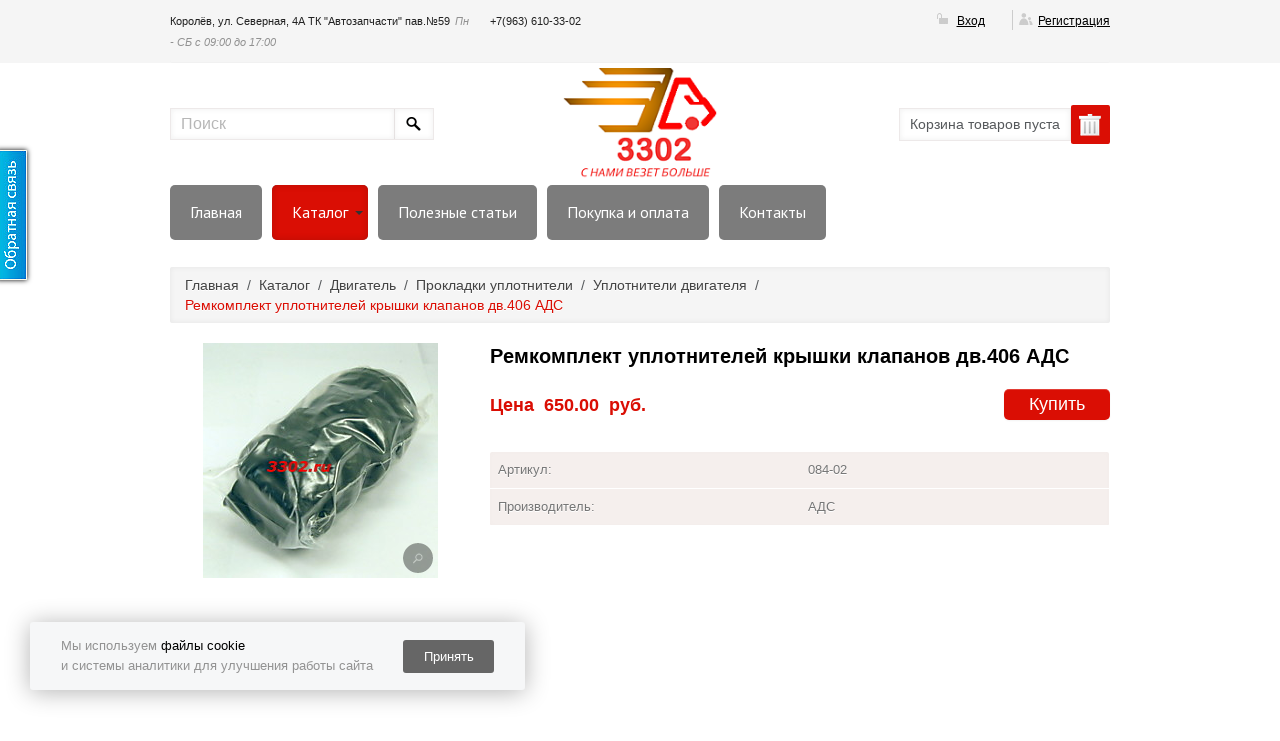

--- FILE ---
content_type: text/html
request_url: https://3302.ru/market/dvigatel/prokladki/uplotniteli_dvigatelya/remkomplekt_uplotnitelej_kryshki_klapanov_dv_406_ads/
body_size: 5951
content:
<!DOCTYPE html PUBLIC "-//W3C//DTD XHTML 1.0 Strict//EN" "http://www.w3.org/TR/xhtml1/DTD/xhtml1-strict.dtd">
<html xmlns="http://www.w3.org/1999/xhtml" class="adaptive shop s197" lang="ru" xml:lang="ru"><head><meta http-equiv="Content-Type" content="text/html; charset=utf-8" /><meta http-equiv="X-UA-Compatible" content="IE=edge" /><meta name="description" content="" /><meta name="keywords" content="" /><title>Ремкомплект уплотнителей крышки клапанов дв.406 АДС</title><link rel="shortcut icon" href="/favicon.ico" /><link type="text/css" rel="stylesheet" href="/css/default/style.css?168804109300d14d51a07c99f74082b650ecb825ba" /><link type="text/css" rel="stylesheet" href="/css/decor.css?168804109300d14d51a07c99f74082b650ecb825ba" /><link type="text/css" rel="stylesheet" href="/css/user.css?1511344892" /><script type="text/javascript">
				if (window != window.top) {
					var domain = "edusite.su";
					document.domain = domain.replace(window.location.protocol + '//', '');
				}
			</script>						<script type="text/javascript" charset="utf-8" src="/js/cms/jquery.compiled_custom.js?2cmp"></script>
			<script type="text/javascript">jQuery(function(a) {a.datepicker.setDefaults(a.datepicker.regional.ru);});</script>

			<link type="text/css" rel="stylesheet" href="/js/jquery/fancybox/jquery.fancybox-1.3.4.css?2cmp" />
			<script type="text/javascript" charset="utf-8" src="/js/guest.js?2cmp"></script><script charset="utf-8" src="/js/base-template.js?168804109300d14d51a07c99f74082b650ecb825ba" type="text/javascript"></script><script>
			var newOffersImport = parseInt('') || 0;
			var isApplyCurrency = parseInt('Ваших прав недостаточно, чтобы совершить это действие.') || 0;
		</script><script type="text/javascript" src="//vk.com/js/api/openapi.js?48"></script><script type="text/javascript">
				VK.init({apiId: 6658611, onlyWidgets: true});
			</script><meta name="yandex-verification" content="8c7ad296acf8beb3" /><meta property="og:image" content="//3302.ru/images/cms/data/3302ru1.png" /><script src="/js/cms/performance.monitor.js?168804109300d14d51a07c99f74082b650ecb825ba"></script><script>
					$(document).ready(function() {
						(function () {
							this.users.init(this);
						}).call(application);
					});
				</script><script>
			var itemDiscounts = {};
			</script><style>
			#cookie-notification {
				box-sizing: unset;
				position: fixed;
				display: none;
				align-items: center;
				justify-content: space-around;
				z-index: 1000;
				bottom: 30px;
				left: 30px;
				background-color: #F6F7F8;
				box-shadow: 0 2px 25px rgba(0, 0, 0, 0.3);
				border-radius: 3px;
				padding: 16px;
				width: 463px;
				height: 36px;
				font-size: 13px;
				line-height: normal;
			}

			#cookie-notification a {
				text-decoration: none;
				color: #000000;
			}

			#cookie-notification p {
				color: #939393;
				font-size: 13px;
				margin: 0;
			}

			#accept-cookies {
				background-color: #666666;
				width: 91px;
				height: 33px;
				color: #FFFFFF;
				border-radius: 3px;
				border-color: unset;
				border-style: none;
				cursor: pointer;
				font-family: Arial, serif;
			}

			#accept-cookies p {
				margin-bottom: 0;
			}

			@media (max-width: 767px) {
				#cookie-notification {
					left: 50%;
					transform: translateX(-50%);
				}
			}

			@media (max-width: 622px) {
				#cookie-notification {
					bottom: 90px;
				}
			}

			@media (max-width: 505px) {
				#cookie-notification {
					width: 326px;
					height: 42px;
				}
			}
		</style><script>
				/** Функционал уведомлений о куках. */

				/** @type {string} Название куки. */
				var cookieNotificationName = "cookiesAccepted";

				/** @type {number} Количество дней жизни куки. */
				var cookieNotificationDaysLifeTime = 365;

				/** @type {?HTMLElement} Элемент уведомления. */
				var cookieNotification;

				/**
				 * Инициализирует функционал уведомления о куках.
				 * @return {void}
				 */
				function initCookieNotification() {
					if (getCookiesAccepted()) {
						return;
					}

					cookieNotification = document.getElementById('cookie-notification');
					if (!cookieNotification) {
						return;
					}

					showCookieNotification();

					document.getElementById('accept-cookies').addEventListener('click', function () {
						setCookiesAccepted();
						hideCookieNotification();
					});
				}

				/**
				 * Возвращает значение куки.
				 * @return {boolean}
				 */
				function getCookiesAccepted() {
					var cookies = document.cookie.split('; ');
					for (var i = 0; i < cookies.length; i++) {
						if (cookies[i].split('=')[0] === cookieNotificationName) {
							return true;
						}
					}

					return false;
				}

				/**
				 * Устанавливает значение куки.
				 * @return {void}
				 */
				function setCookiesAccepted() {
					var date = new Date();
					date.setTime(date.getTime() + (cookieNotificationDaysLifeTime * 24 * 60 * 60 * 1000));
					document.cookie = cookieNotificationName + '=1; expires=' + date.toUTCString() + '; Path=/';
				}

				/**
				 * Показывает уведомление.
				 * @return {void}
				 */
				function showCookieNotification() {
					cookieNotification.style.display = 'flex';
				}

				/**
				 * Скрывает уведомление.
				 * @return {void}
				 */
				function hideCookieNotification() {
					cookieNotification.style.display = 'none';
				}

				window.addEventListener('DOMContentLoaded', function () {
					initCookieNotification();
				});
			
			</script><div id="cookie-notification"><div><p>Мы используем <a href="/pdn/" target="_blank">файлы cookie</a></p><p>и системы аналитики для улучшения работы сайта</p></div><button id="accept-cookies">Принять</button></div><meta name="viewport" content="width=device-width, user-scalable=no, maximum-scale=1.0, initial-scale=1.0" /><script type="text/javascript">
					$(document).ready(function () {

						// Banner buttons showing
						setTimeout(function () {
							$('.direction_title').addClass('show');
						}, 500);

						// Banner buttons showing
						$('.direction_title').each(function (i) {
							if (!$(this).text().length) {
								$(this).addClass('w-text');
							}
						});

						// Footer carousel
						$('#footer-carousel').carouFredSel({
							circular: false,
							infinite: false,
							auto: {
								play: false,
								pauseOnHover: "immediate"
							},
							align: "left",
							prev: "#footer_prev",
							next: "#footer_next",
							responsive: true,
							items: {width: 280, visible: {min: 1, max: 4}},
							swipe: {
								onTouch: true,
								//onMouse: true,
								items: 1,
								easing: "linear",
								duration: 300
							},
							height: 'variable',
							mousewheel: false
						});
					});
				</script></head><body><div class="general_wrap"><div class="row-fluid for-adress"><div class="span12 pos-rel"><div class="cover-one"></div><div class="container"><div class="row-fluid adress-block"><div class="span4 addr"><span class="address_string">Королёв, ул. Северная, 4А ТК "Автозапчасти" пав.№59</span><span class="workhours">Пн - СБ с 09:00 до 17:00</span></div><div class="span4 phone"><span class="phone_number">+7(963) 610-33-02</span></div><div class="span4 auth"><div class="auth_wrap"><div class="al"><a href="/users/login/">Вход</a></div><div class="ar"><a href="/users/registrate/">Регистрация</a></div></div></div></div></div></div></div><div class="row-fluid for-logo-block"><div class="span12 prel"><div class="container"><div class="row-fluid logo-block"><div class="span4 search" id="big_lens"><form action="/search/search_do/" method="get" class="search_form search2"><fieldset><input title="Поиск" class="form_placeholder search_form_string" autocomplete="off" type="text" size="20" value="" name="search_string" /><input class="submit_button " type="submit" value="" /></fieldset></form></div><div class="span4 logotype"><a href="/" class="logo"><img alt="" title="" src="/images/cms/thumbs/a5b0aeaa3fa7d6e58d75710c18673bd7ec6d5f6d/3302logo2_171_auto.png" /></a></div><div class="span4 cart"><div class="header_basket" id="header_basket"><div id="header_basket_title" class="header_basket_title header_basket_div"><a href="/emarket/cart/"><span>Корзина товаров:</span></a></div></div></div></div></div></div></div><div class="row-fluid for-umi-menu"><div class="span12 pos-rel"><div class="cover-two"></div><div class="container"><div class="row-fluid umi-menu"><div class="span12"><div class="navbar"><div class="navbar-inner"><div class="container"><button type="button" class="btn btn-umi-shop b-navbar" data-toggle="collapse" data-target=".nav-collapse">меню
										</button><div class="nav-collapse collapse"><ul class="level-0"><li data-id="598" class="first "><a href="/">Главная</a></li><li data-id="599" class="current even "><a href="/market/">Каталог</a><ul class="level-1"><li data-id="1373" class="first "><a href="/market/fil_try/">Фильтры</a></li><li data-id="1460" class="even "><a href="/market/dvigatel/">Двигатель</a></li><li data-id="1509" class=""><a href="/market/upravlenie_rulevoe1/">Управление рулевое</a></li><li data-id="1410" class="even "><a href="/market/tormoznaya_sistema/">Тормозная система</a></li><li data-id="1416" class=""><a href="/market/transmissiya/">Трансмиссия</a></li><li data-id="1496" class="even "><a href="/market/hodovaya_chast/">Ходовая часть</a></li><li data-id="1563" class=""><a href="/market/podshipniki/">Подшипники</a></li><li data-id="1405" class="even "><a href="/market/elektrooborudovanie/">Электрооборудование</a></li><li data-id="2122" class="last "><a href="/market/kuzov/">Кузов</a></li></ul></li><li data-id="1371" class=""><a href="/poleznye_stat_i/">Полезные статьи</a></li><li data-id="641" class="even "><a href="/dostavka_i_oplata/">Покупка и оплата</a></li><li data-id="642" class="last "><a href="/contacts/">Контакты</a></li></ul></div></div></div></div></div></div></div></div></div><div class="row-fluid for-umi-breadcrumb"><div class="span12 pos-rel"><div class="container"><div class="breadcrumbs"><ul><li class="breadcrumbs_home"><a href="/"><div>Главная</div></a><span class="breadcrumb_separator"><span class="separator_text">/</span></span></li><li><a href="/market/" title="Каталог"><div>Каталог</div></a><span class="breadcrumb_separator"><span class="separator_text">/</span></span></li><li><a href="/market/dvigatel/" title="Двигатель"><div>Двигатель</div></a><span class="breadcrumb_separator"><span class="separator_text">/</span></span></li><li><a href="/market/dvigatel/prokladki/" title="Прокладки уплотнители"><div>Прокладки уплотнители</div></a><span class="breadcrumb_separator"><span class="separator_text">/</span></span></li><li><a href="/market/dvigatel/prokladki/uplotniteli_dvigatelya/" title="Уплотнители двигателя"><div>Уплотнители двигателя</div></a><span class="breadcrumb_separator"><span class="separator_text">/</span></span></li><li class="breadcrumbs_last"><a><div>Ремкомплект уплотнителей крышки клапанов дв.406 АДС</div></a><span class="breadcrumb_separator"><span class="separator_text">/</span></span></li></ul></div></div></div></div><div class="row-fluid for-second-content"><div class="span12 pos-rel"><div class="container mb20"><div id="center_column" class="span12"><div class="object"><div class="row-fluid"><div class="object_image product-img-wrap span4"><div class="product-img"><a rel="adjustX: 10, adjustY:-4, zoomWidth:360, showTitle: false, position: 'inside'" class="thumbnail cloud-zoom" title="Ремкомплект уплотнителей крышки клапанов дв.406 АДС" href="/images/cms/data/084-02.jpg"><img alt="Ремкомплект уплотнителей крышки клапанов дв.406 АДС" title="Ремкомплект уплотнителей крышки клапанов дв.406 АДС" class="catalog-img-idp5358736" src="/images/cms/thumbs/a5b0aeaa3fa7d6e58d75710c18673bd7ec6d5f6d/084-02_235_auto.jpg" /></a><a class="object-loop fancybox-group" title="Ремкомплект уплотнителей крышки клапанов дв.406 АДС" href="/images/cms/data/084-02.jpg" rel="remkomplekt_uplotnitelej_kryshki_klapanov_dv_406_ads"></a></div><div class="caroufredsel_box"><ul class="photo_list catalog_photo_list"></ul><a class="prev" id="item_prev" href="#"></a><a class="next" id="item_next" href="#"></a></div></div><div class="object-content span8"><h1 id="page_main_header" class="in-card h1 module-catalog method-object"><span class="h1_content">Ремкомплект уплотнителей крышки клапанов дв.406 АДС</span></h1><div class="min_description catalog_object_prefix catalog_object_prefix_bottom"></div><div class="price price_top"><span class="price_title">Цена</span><span class="price price_value price_with_discount" data-original="650" data-rate="1" data-nominal="1" data-percent="">650.00</span> <span class="currency">руб.</span></div><div class="hidden"><p>Параметры для платежной системы для формирования чеков:</p><span>Ставка НДС: </span><span></span></div><div class="hidden"><span>Предмет расчета: </span><span></span></div><div class="hidden"><span>Способ расчета: </span><span></span></div><div class="buy_button"><a class="button_buy btn" id="add_basket_2039" data-element-id="2039" data-href="/udata/emarket/basket/put/element/2039/?redirect-uri=/emarket/cart/" data-redirect="0" data-popup="0" rel="nofollow">Купить</a><a href="/emarket/cart/" class="button_buy btn gotobasket gotobasket_hidden">Перейти в корзину</a></div><div class="price price_bottom"><span class="price_title">Цена</span> <span class="price price_value price_with_discount" data-original="650" data-rate="1" data-nominal="1" data-percent="">650.00</span> <span class="currency">руб.</span></div><table class="catalog_propertys"><tr class="first last artikul_row"><td class="prop_caption">Артикул:</td><td class="prop_value"><div>084-02</div></td></tr><tr class="properties_tr"><td class="prop_caption">Производитель:</td><td class="prop_value"><ul><li>АДС</li></ul></td></tr><tr class="hidden properties_tr"><td class="prop_caption">Применяемость:</td><td class="prop_value"><ul></ul></td></tr></table><div class="text" id="description_2039_idp5358736"></div><div class="cleaner"></div><ul xmlns:xlink="http://www.w3.org/TR/xlink" class="list_files"></ul><div class="like_block"><div class="vk_like_item like_item"><div id="vk_like"></div><script type="text/javascript">
						VK.Widgets.Like("vk_like", {type: "button", height: 20}, 2039);
					</script></div></div><div xmlns:xlink="http://www.w3.org/TR/xlink" class="reviews"><div class="vk_comments_wrapper"><div id="vk_comments"></div><script type="text/javascript">
							VK.Widgets.Comments("vk_comments", {limit: 10, width: "496", attach: "*"}, 2039);
						</script></div></div></div><div class="cleaner"></div></div></div><div class="cleaner"></div><div id="seo_text_2039_idp5358736" class="seo_text text"></div></div></div></div></div><div class="row-fluid for-recent-offers-carousel"><div class="span12 pos-rel"><div class="container umi-recent-offers-carousel mt20"></div></div></div><div class="row-fluid"><div class="span12 pos-rel"><div class="container mt20"></div></div></div><div class="compensator"></div></div><div class="footer"><div class="footer-in"><div class="row-fluid f-fluid"><div class="span4 mt20"><div><a href='/pdn/' target='_blank'>Политика конфиденциальности</a></div><div id="copyright_29_idp5358736" class="text copyright"><p><a href="https://umi.ru/" rel="nofollow">1С-UMI</a></p></div><div id="umi-copyright_29_idp5358736" class="text umi-copyright"></div></div><div class="span8 footer-menu"><button type="button" id="footer-btn" class="btn btn-umi-shop">меню</button><div class="umi-menu"><ul class="level-0"><li data-id="598" class="first "><a href="/">Главная</a></li><li data-id="599" class="current even "><a href="/market/">Каталог</a><ul class="level-1"><li data-id="1373" class="first "><a href="/market/fil_try/">Фильтры</a></li><li data-id="1460" class="even "><a href="/market/dvigatel/">Двигатель</a></li><li data-id="1509" class=""><a href="/market/upravlenie_rulevoe1/">Управление рулевое</a></li><li data-id="1410" class="even "><a href="/market/tormoznaya_sistema/">Тормозная система</a></li><li data-id="1416" class=""><a href="/market/transmissiya/">Трансмиссия</a></li><li data-id="1496" class="even "><a href="/market/hodovaya_chast/">Ходовая часть</a></li><li data-id="1563" class=""><a href="/market/podshipniki/">Подшипники</a></li><li data-id="1405" class="even "><a href="/market/elektrooborudovanie/">Электрооборудование</a></li><li data-id="2122" class="last "><a href="/market/kuzov/">Кузов</a></li></ul></li><li data-id="1371" class=""><a href="/poleznye_stat_i/">Полезные статьи</a></li><li data-id="641" class="even "><a href="/dostavka_i_oplata/">Покупка и оплата</a></li><li data-id="642" class="last "><a href="/contacts/">Контакты</a></li></ul></div><div class="text code_pre code_footer"><!-- Yandex.Metrika counter --><script type="text/javascript">    (function(m,e,t,r,i,k,a){        m[i]=m[i]||function(){(m[i].a=m[i].a||[]).push(arguments)};        m[i].l=1*new Date();        k=e.createElement(t),a=e.getElementsByTagName(t)[0],k.async=1,k.src=r,a.parentNode.insertBefore(k,a)    })(window, document,'script','//mc.yandex.ru/metrika/tag.js', 'ym');    ym(67494628, 'init', {accurateTrackBounce:true, trackLinks:true, clickmap:true, params: {__ym: {isFromApi: 'yesIsFromApi'}}});</script><noscript><div><img src="https://mc.yandex.ru/watch/67494628" style="position:absolute; left:-9999px;" alt="" /></div></noscript><!-- /Yandex.Metrika counter --></div></div></div></div></div><a id="main_big_order_button" class="callback" href="#ajax#ajax-order-form.2039.ajax" title="Обратная связь"><div class="thumbnail_holder" style="max-width:60px;width:31px;height:130px;background-image:url(/images/cms/thumbs/134b8921993b656883563f7e08a8df9cce80e63c/feedback_button_60_auto.jpg)" rel="/images/cms/thumbs/134b8921993b656883563f7e08a8df9cce80e63c/feedback_button_60_auto.jpg"></div></a></body></html>


--- FILE ---
content_type: text/html; charset=utf-8
request_url: https://3302.ru/ajax/ajax-cart.0.ajax
body_size: 880
content:
<div xmlns="http://www.w3.org/1999/xhtml" xmlns:umi="http://www.umi-cms.ru/TR/umi" id="empty_header_basket_title" class="header_basket_title header_basket_div"><a href="/emarket/cart/" umi:field-name="basket_title" umi:field-type="string" umi:empty="Заголовок корзины" umi:element-id="29"><span>Корзина товаров:</span></a></div><span xmlns="http://www.w3.org/1999/xhtml" xmlns:umi="http://www.umi-cms.ru/TR/umi" id="emptybasket_title" umi:field-name="emptybasket_title" umi:field-type="string" umi:empty="Введите текст пустой корзины" umi:element-id="29">Корзина товаров пуста</span>


--- FILE ---
content_type: text/css
request_url: https://3302.ru/css/default/style.css?168804109300d14d51a07c99f74082b650ecb825ba
body_size: 40736
content:
@charset "utf-8";body,h1,h2,h3,h4,h5,h6{font-size:1em;line-height:1.5em}code,kbd,pre,samp,tt,var{font:0.875em/1.5em Consolas,"Courier New",monospace}body,optgroup{color:#000;background:#fff}body,code,dd,dl,form,pre{margin:0}a:link,a:visited,del,ins{text-decoration:none}a:link img,a:visited img,abbr,acronym,fieldset,object{border:none}sub,sup{position:relative;display:inline-block;font-size:.6875em;line-height:.6875em}sub{top:5px;vertical-align:middle}sup{top:-.125em;margin-top:-.6875em}abbr,acronym{cursor:help}address,cite,dfn{font-style:normal}code,pre{white-space:pre}img{vertical-align:bottom}textarea{vertical-align:top}button,input,select{overflow:visible;vertical-align:middle}legend{color:#000;margin:0 0 -.125em;padding:0}li{display:block;list-style:none}optgroup option{padding-left:1.375em}table{border-collapse:collapse}caption,th{text-align:left}td,th{padding:0}td:not([valign]),th:not([valign]){vertical-align:top}address,blockquote,fieldset,h1,h2,h3,h4,h5,h6,ol,p,ul{margin:0;padding:0}h1,h2,h3,h4,h5,h6,th{font-weight:400}q{quotes:"\00ab" "\00bb" "\201e" "\201c"}q:after{content:"\00bb"}q:before{content:"\00ab"}q>q:after{content:"\201c"}q>q:before{content:"\201e"}body,table{font:13px/1.3em 'Trebuchet MS',Verdana,Arial,Helvetica,sans-serif;color:#000}.no_border,.text .no_border,.text .no_border tbody,.text .no_border td,.text .no_border th,.text .no_border thead,.text .no_border tr{border:0}.h1,.h2,.h3,.h4,.h5,.h6,h1,h2,h3,h4,h5,h6{color:#000;margin-bottom:8px}.h1,h1{font-size:20px;line-height:1.3em}.h2,h2{font-size:18px;line-height:1.3em}.h3,h3{font-size:16px;line-height:1.3em}.h4,.h5,.h6,h4,h5,h6{font-size:14px;line-height:1.3em}.cleaner{clear:both}.admin_block{border:1px solid #000;background-color:#faa}.eipTextValue{display:block}a,a:hover,a:link,a:visited{text-decoration:none;cursor:pointer;outline:0}a:link{color:#0153c2}a:visited{color:#0153c2}a:hover{color:#ff6500}.text{color:#000;overflow:hidden;word-wrap:break-word}.text a{cursor:pointer}.text a:hover,.text a:link,.text a:visited{text-decoration:underline}.text a:link{color:#0153c2}.text a:visited{color:#0153c2}.text a:hover{color:#ff6500;text-decoration:none}.text p{margin-bottom:8px}.text img{margin:0 10px 10px 0;max-width:100%}.text li{display:list-item;margin-bottom:8px}.text ul{padding:0 0 0 20px}.text ul li{list-style:disc outside none}.text ul ol,.text ul ul{margin-top:8px}.text ol{padding:0 0 0 10px}.text ol li{list-style:decimal inside none}.text ol ol,.text ol ul{margin-top:8px}.text table{margin-bottom:8px}.text table td,.text table th{border:1px solid;padding:2px 8px}.bottom,.middle,.top{display:inline-block;cursor:default}.middle{vertical-align:middle}.top{vertical-align:top}.bottom{vertical-align:bottom}.main{width:960px;margin:0 auto;position:relative}.seo_text{margin:35px 0 0 0}.footer{padding:35px 0;margin:35px 0 0 0;border-top:1px solid #353535;position:relative}.footer #social_block{position:absolute;top:35px;right:0}.footer .code_footer{margin-top:5px;padding:5px 0}.footer .copyright{overflow:visible}#site-rss a#site_rss_link,#site-rss a#site_rss_link:hover,#site-rss a#site_rss_link:link,#site-rss a#site_rss_link:visited{text-decoration:none;border:none;cursor:pointer;white-space:nowrap;margin:0;padding:0;vertical-align:middle}#site-rss img#site_rss_icon{margin:0 5px 0 0;padding:0;height:18px;width:auto;border:none;background:0 0;display:inline-block;vertical-align:middle}#site-rss span{display:inline-block;vertical-align:middle}#footer_umi_ru{position:relative}#footer_umi_ru #footer_umi_ru_create_block{display:none}#footer_umi_ru_create_block{position:absolute;top:-40px;left:-25px;display:block;width:180px;height:45px}#footer_umi_ru_create{padding:2px 0 3px 0;position:absolute;top:10px;left:25px;text-align:center;background-color:#55b41c;color:#fff;width:130px;text-decoration:none;font:14px/1.3em 'Trebuchet MS',Verdana,Arial,Helvetica,sans-serif;border:1px solid #666;-moz-box-shadow:0 0 8px #666;-webkit-box-shadow:0 0 8px #666;box-shadow:0 0 8px #666}#footer_umi_ru_create:hover{background-color:#a0eb53;color:#000;-moz-box-shadow:0 0 8px #000;-webkit-box-shadow:0 0 8px #000;box-shadow:0 0 8px #000}#footer_umi_ru:hover #footer_umi_ru_create_block{display:block}.copy_wrap{position:relative;z-index:1}html body .copy-del-button{background:0 0;display:inline-block;width:23px;height:auto;font-family:Arial,sans-serif;white-space:nowrap;padding:0;background-color:#ff5050;background-image:-webkit-gradient(linear,left top,left bottom,from(#ff5050),to(#900));background-image:-moz-linear-gradient(top,#ff5050,#900);background-image:-o-linear-gradient(270deg,#ff5050,#900);-webkit-border-radius:15px;-moz-border-radius:15px;border-radius:15px;-moz-box-shadow:0 0 5px #666;-webkit-box-shadow:0 0 5px #666;box-shadow:0 0 5px #666;cursor:pointer}html body .copy-del-button.pr_but{z-index:1;position:absolute;top:-10px;right:0;width:auto}html body .copy-del-button .buttonx img{margin:0}html[xmlns*=""] .copy-del-button.pr_but{top:default}:root .copy-del-button.pr_but{top:0 \0/IE9}html body .copy-del-button.pr_but .buttontext,html body .copy_wrap.opener .copy-del-button .buttontext{display:inline-block;vertical-align:middle}html body .copy_wrap.opener .copy-del-button{width:auto}.buttonx{display:inline-block;vertical-align:middle;width:23px;color:#fff;font-weight:700;font-size:13px;line-height:23px;text-align:center;text-shadow:1px -1px #606060;font-family:Verdana,sans-serif;position:relative;top:-1.1px}.buttontext{color:#fff;font-size:12px;line-height:23px;display:none;padding:0 10px 0 0;text-shadow:1px -1px #606060;vertical-align:middle}#addthis_toolbox_share{text-align:left;font-size:14px;line-height:1.3em}.social_button{margin:0 2px;float:left;cursor:pointer;display:block;overflow:hidden;width:32px;height:32px}.social_vk{background:url(/base-img/32x32/soc_icons.png) transparent no-repeat -96px -32px}.social_odnoklassniki{background:url(/base-img/32x32/soc_icons.png) transparent no-repeat 0 -32px}.social_mir{background:url(/base-img/32x32/soc_icons.png) transparent no-repeat -128px 0}.social_krug{display:none;background:url(/base-img/32x32/soc_icons.png) transparent no-repeat -128px -32px}.social_livejournal{background:url(/base-img/32x32/soc_icons.png) transparent no-repeat -96px 0}.social_liveinternet{background:url(/base-img/32x32/soc_icons.png) transparent no-repeat -64px 0}.breadcrumbs li{display:inline-block;margin:0}.breadcrumbs li a div{display:inline}.breadcrumbs li .breadcrumb_separator .separator_text{display:inline-block;padding:0 3px}.breadcrumbs .breadcrumbs_last .breadcrumb_separator{display:none}.breadcrumbs .breadcrumbs_last>a{text-decoration:none;cursor:text}.main_bottom_date{display:none}.main_top_date{float:right;display:block;margin-left:5px}.bottom_date{display:none}.top_date{float:right;display:block;margin-left:5px}.news .news_item{margin-bottom:10px}.news .news_item .news_title{display:block;overflow:hidden;margin-bottom:8px}.blog .blog_item{margin-bottom:10px;padding-bottom:10px;border-bottom:1px solid #b3b1a4}.blog .blog_item .blog_title{display:block;overflow:hidden;margin-bottom:8px}.blog .last_blog_item{margin-bottom:0;padding-bottom:0;border-bottom:0}.blog .blog_comment{margin-top:8px}.blog .tags{margin-bottom:8px}.photo_list{margin:10px 0}.catalog_photo_list{margin:20px 0}.photo_list li{width:33%;min-height:50px;display:inline-block;text-align:center;vertical-align:top;margin-bottom:10px}.photo_list .photo_album_title,.photo_list .photo_title{padding:5px}.full_photo{margin-bottom:10px}.catalog_controls{margin:10px 0}.catalog_controls .catalog_order{width:43%;float:left;text-align:left}.catalog_controls .catalog_perpage{width:20%;float:left;text-align:center}.catalog_controls .catalog_perpage span{margin-right:5px}.catalog_controls .layout_control{width:37%;float:left;text-align:right}.catalog_controls .catalog_order a,.catalog_controls .layout_control a{display:inline-block;margin-left:5px;margin-right:0}.catalog_order span{margin:0!important}.catalog_controls span{font-weight:700}.catalog_controls .current:hover,.catalog_controls .current:link,.catalog_controls .current:visited{font-weight:700;text-decoration:none}.catalog_filters{margin:10px 0;padding:0;border-bottom:1px solid #ddd}.catalog_filters .ct_filter_values{line-height:22px}.catalog_filters .ct_filter_values td{padding:0 5px 2px 0}.catalog_filters .ct_filter_row_title{white-space:nowrap;font-weight:700}.catalog_filters .from_to td span{display:inline-block;margin-right:5px}.catalog_filters .from_to td input{display:inline-block;margin-right:5px;width:53px}.catalog_filters_control{text-align:right}.items_catalog li{width:33%;display:inline-block;min-height:100px;text-align:center;vertical-align:top;margin-bottom:15px}.items_catalog .category_title,.items_catalog .object_title{padding:5px 0}.items_catalog .category_title_top{display:none}.items_catalog .simple_catalog_item .desc,.items_catalog .simple_catalog_item .object_prefix_bottom,.items_catalog .simple_catalog_item .object_prefix_top{display:none}.items_catalog .catalog_pages{width:100%;margin:0;text-align:left;min-height:0}.items_catalog .price{padding:5px 0}.items_catalog .price .price_value{font-size:18px}.items_catalog .price_with_discount_block{font-size:18px}.emarket_table_catalog{width:100%}.emarket_table_catalog td,.emarket_table_catalog th,.list_table_catalog td,.list_table_catalog th{vertical-align:middle;padding:0 15px 10px 0;white-space:nowrap}.emarket_table_catalog .hidden-for-guest,.list_table_catalog .hidden-for-guest{padding:0;border:0}.emarket_table_catalog .price_column .price,.list_table_catalog .price_column .price{margin-right:5px}.emarket_table_catalog .buy_column,.list_table_catalog .buy_column{padding-right:0}.emarket_table_catalog .content_column,.emarket_table_catalog .prefix_column,.emarket_table_catalog .title_column,.list_table_catalog .content_column,.list_table_catalog .prefix_column,.list_table_catalog .title_column{white-space:normal}.emarket_table_catalog .content_column .obj_short_desc p.html_property_title{display:block;float:left;margin:0;padding:0}.emarket_table_catalog .content_column .obj_short_desc span.html_property_body{display:block;margin:0;padding:0}.emarket_table_catalog .content_column .obj_short_desc span.standard_property{display:block;margin:0;padding:0}@media (min-width:1000px){.emarket_table_catalog td a img{max-width:140px;max-height:140px}}@media (max-width:1000px){.emarket_table_catalog td a img{max-width:100px;max-height:100px}.emarket_table_catalog td.compare-button .compare_button{max-width:100px;white-space:normal}}.table_catalog{width:100%}.table_catalog td,.table_catalog th{vertical-align:middle;border:1px solid;padding:2px 8px}#system_basket .basket_table_wrapper{border-radius:5px;border:1px solid #aaa;background:#fff;overflow:auto;padding-bottom:20px;color:#333}#system_basket .basket_table_wrapper td,#system_basket .basket_table_wrapper th{color:#333}#system_basket .cart_item_name a{color:#2765ba}.basket_table_title{padding:15px;border-bottom:1px solid #aaa}.basket_table_title_icon{background-image:url(/base-img/basket-icon.png);text-indent:-100px;overflow:hidden;height:28px;width:32px;margin-right:15px}.basket_table_title_text{font-size:18px;line-height:28px}.basket_table_title .system_basket_go_back{float:right}.basket_table{width:100%}.basket_table tfoot,.basket_table thead{background:#eee}.basket_table img{padding:10px;box-shadow:0 0 5px #999;border-radius:5px}.basket_table td,.basket_table th{vertical-align:middle;padding:15px 10px;white-space:nowrap;border-bottom:1px solid #aaa}.basket_table tfoot td{border-bottom:none;padding:0}.basket_table th{border-top:1px solid #fff}.basket_table .cart_item_name{white-space:normal}.basket_table .total_price{border-top:1px solid #fff;padding:15px;font-size:18px;line-height:1.3;text-align:right}.basket_table .price_value{margin-right:5px}.basket_table .system_basket_amount{width:65px;text-align:center}.basket_table .basket_col_1{width:100px;padding-left:15px}.basket_table thead .basket_col_1_2{border-radius:5px 0 0 0}.basket_table .basket_col_5{text-align:right;padding-right:15px}.basket_table .total_price #basket_summary_price{margin:0 3px;font-size:24px;font-weight:700}.ui-autocomplete{position:absolute;top:100%;left:0;z-index:1000;float:left;display:none;min-width:160px;padding:4px 0;margin:0 0 10px 25px;list-style:none;background-color:#fff;border-color:#ccc;border-color:rgba(0,0,0,.2);border-style:solid;border-width:1px;-webkit-border-radius:5px;-moz-border-radius:5px;border-radius:5px;-webkit-box-shadow:0 5px 10px rgba(0,0,0,.2);-moz-box-shadow:0 5px 10px rgba(0,0,0,.2);box-shadow:0 5px 10px rgba(0,0,0,.2);-webkit-background-clip:padding-box;-moz-background-clip:padding;background-clip:padding-box}.ui-menu-item>a.ui-corner-all{display:block;padding:3px 15px;clear:both;font-weight:400;line-height:18px;color:#555;white-space:nowrap;text-decoration:none}.ui-state-active,.ui-state-hover{color:#fff;text-decoration:none;border-radius:0;-webkit-border-radius:0px;-moz-border-radius:0;background:#bababa none!important}.basket_table .cdek_options .pvz-errors{color:#9e3825}.basket_table .cdek_options .dest_city{margin-top:5px}.basket_table .cdek_options .pvz{display:none;float:left;margin-top:5px;margin-left:40px}.basket_table .cdek_options .clear{clear:both}.basket_table .cdek_options{text-align:left;padding:15px;white-space:normal}.basket_table .cdek_options input{vertical-align:baseline}.basket_table .delivery_options{display:flex;flex-direction:column;align-items:flex-start;padding:15px;white-space:normal}.basket_table .delivery_options>strong{white-space:normal;display:inline-block;vertical-align:top;max-width:64%}.basket_table .delivery_options>select{width:auto;max-width:170px}.basket_table input{margin-bottom:10px}.basket_table .pvz-details{margin-top:10px}.basket_table .delivery-details{margin-top:10px}.basket_table .cdek_options input[type=radio]{position:relative;top:2px}#system_empty_basket_text,#system_empty_header_basket{display:none}#system_basket .system_basket_delete{border:1px solid #fff;background:#fff;border-radius:4px;width:32px;height:28px;padding-bottom:4px;color:#bc0003;font-family:"Trebuchet MS",Arial,sans-serif;font-size:25px;font-weight:700;line-height:28px;text-align:center;text-decoration:none;text-transform:lowercase;text-shadow:0 1px 2px #fff;-webkit-box-shadow:0 0 2px 0 #888,inset 0 -30px 10px -30px #ccc;box-shadow:0 0 2px 0 #888,inset 0 -30px 10px -30px #ccc}#system_basket .system_basket_delete:hover{-webkit-box-shadow:0 0 3px 0 #999,inset 0 -30px 10px -30px #90dcf7;box-shadow:0 0 3px 0 #999,inset 0 -30px 10px -30px #90dcf7}.adaptive #custom_address td,.adaptive #custom_address th{vertical-align:top;text-align:left}.cdek_options label>strong,.delivery_options>strong{display:inline-block;margin-bottom:5px}.cdek_details .cdek_options label>strong{position:relative;bottom:-1px;margin-left:5px}.basket_to_form_wrapper{padding-top:15px}.basket_to_form_wrapper.basket_to_form_hidden{display:none}.minimum-order-sum{margin:10px 0}.minimum-order-sum .bold{margin:0 3px;font-size:24px;font-weight:700}.minimum-order-sum .sum-left{color:red;margin:0 3px}.order_paysystem .order_paysystem_item{margin-bottom:25px}.order_paysystem .order_paysystem_item .paysystem_buttons{margin-top:5px}.order_list .order_item{margin-bottom:30px}.order_list .order_table th{font-weight:700}.order_list .order_table .price_value{margin-right:3px}.order_list .order_info .order_summary{font-weight:700;margin-bottom:8px}.order_list .order_info .order_summary .price_value{margin:0 3px;font-size:18px}.purchase_controls .purchase_fields{width:auto;padding:15px;text-align:center}.purchase_controls .fieldset{width:auto}.purchase_controls .purchase_fields .field{display:inline-block;vertical-align:top;cursor:default;text-align:left}.purchase_controls .purchase_fields .field textarea{height:35px}.purchase_controls .purchase_fields .system_basket_submit{margin-top:20px}.basket_submit_button{background:#b5d642;text-decoration:none;text-transform:uppercase;display:inline-block;vertical-align:middle;font-size:17px;line-height:20px;font-family:Arial,Helvetica,sans-serif;font-weight:700;color:#fff;padding:9px 10px 7px 10px;border:1px solid #a7c85b;border-radius:5px;box-shadow:0 1px 2px 0 #000,inset 0 -40px 40px -40px #5a910a;text-shadow:0 -1px #580;cursor:pointer}.basket_submit_button:hover,.basket_submit_button:link,.basket_submit_button:visited{text-decoration:none;color:#fff}body .purchase_controls .field .basket_submit_button{width:272px}.contact_info td,.contact_info th{vertical-align:top;padding:0 5px 5px 0}.contact_info .contact_title{white-space:normal;font-weight:700}.catalog_object_prefix_bottom{margin-bottom:10px}.object .object_image{float:left}.object .object_image img{margin:0 15px 10px 0}.sticker_item,.sticker_position{width:180px}.sticker_position{margin-left:10px}.object .price{font:18px/1.3em 'Trebuchet MS',Verdana,Arial,Helvetica,sans-serif;font-weight:700;margin-bottom:10px}.object .price span{display:inline-block;margin:0 5px 0 0}.object .price_top{display:none}.object .price_bottom{display:block}.object .buy_button{float:right;margin-bottom:8px}.object .catalog_propertys{margin-bottom:10px}.object .catalog_propertys td,.object .catalog_propertys th{padding:0 5px 5px 0}.catalog_h2{clear:both}.object .text{overflow:visible}.comments{margin:20px 0 0 0}.comments .comment{margin:0 0 15px 0}.comments .comment .comment_date_top{float:right}.comments .comment .comment_date_bottom,.comments .comment .comment_date_span{display:none}.comments .comment .comment_author{font-weight:700}.comments .comment .comment_date_span{margin-left:5px}.comments .comment .comment_author{margin-right:5px}.reviews{margin:20px 0 0 0}.reviews .review{margin:0 0 15px 0}.reviews .review .review_title{margin-bottom:8px}.reviews .review .review_title .review_date{float:right}.reviews .review .review_title .review_author{display:inline-block;vertical-align:middle;font-weight:700;margin-right:5px}.reviews .review .review_text{font-style:italic}.grade_stars{display:inline-block;vertical-align:middle}.grade_stars .star{display:inline-block;width:16px;height:16px;background-image:url(/base-img/stars.png);background-position:16px 1px}.grade-stars-{display:none}.big_grade_stars .star{display:inline-block;width:30px;height:30px;background-image:url(/base-img/stars.png);background-position:0 0;cursor:pointer}.grade-stars-1 .star-1,.grade-stars-2 .star-1,.grade-stars-2 .star-2,.grade-stars-3 .star-1,.grade-stars-3 .star-2,.grade-stars-3 .star-3,.grade-stars-4 .star-1,.grade-stars-4 .star-2,.grade-stars-4 .star-3,.grade-stars-4 .star-4,.grade-stars-5 .star-1,.grade-stars-5 .star-2,.grade-stars-5 .star-3,.grade-stars-5 .star-4,.grade-stars-5 .star-5{background-position:16px -14px}.big-grade-stars-1 .star-1,.big-grade-stars-2 .star-1,.big-grade-stars-2 .star-2,.big-grade-stars-3 .star-1,.big-grade-stars-3 .star-2,.big-grade-stars-3 .star-3,.big-grade-stars-4 .star-1,.big-grade-stars-4 .star-2,.big-grade-stars-4 .star-3,.big-grade-stars-4 .star-4,.big-grade-stars-5 .star-1,.big-grade-stars-5 .star-2,.big-grade-stars-5 .star-3,.big-grade-stars-5 .star-4,.big-grade-stars-5 .star-5{background-position:0 -30px}.numpages{text-align:center;margin:10px 0}.numpages li{display:inline-block;margin:0 5px 0 0;width:auto;min-height:0;text-align:center;vertical-align:middle}.numpages ul li a{padding:1px 6px;display:inline-block;-webkit-border-radius:5px;-moz-border-radius:5px;border-radius:5px}.numpages ul .active a:hover,.numpages ul .active a:link,.numpages ul .active a:visited{background-color:#00b1dc;color:#fff;text-decoration:none}.form_one_click,.site_form{width:100%}.site_form.reg_form{width:280px}.left_side{width:280px;float:left}.pdn_error{background-color:#f99}.site_form .accept_pdn{float:left;width:50%;margin-left:20px}.reviews_form .accept_pdn{width:275px;margin-left:0}.site_form .registration.accept_pdn{float:none;width:auto;margin-left:0}.site_form .field.accept_pdn input{float:left;width:20px}.site_form .accept_pdn span{margin-left:30px;display:block}.site_form .checkbox_full{margin-top:17px}.form_one_click .field,.site_form .field{margin-bottom:8px;padding:2px 4px}.form_one_click label,.site_form .field label{display:block;margin-bottom:2px}.site_form.purchase_fields .accept_pdn{width:280px;box-sizing:border-box;margin-top:17px;float:none;margin-left:0}.adaptive .site_form .field.accept_pdn{margin-left:20px}.site_form .captcha .captcha_input .required_star,.site_form .field label .required_star{display:inline-block;padding:0 2px;cursor:help}.form_one_click .captcha .captcha_input .required_star,.form_one_click .field label .required_star{display:inline-block;padding:0 2px;cursor:help}.site_form .captcha .captcha_input .required_star .required_star_text,.site_form .field label .required_star .required_star_text{font-weight:700;color:red}.form_one_click .captcha .captcha_input .required_star .required_star_text,.form_one_click .field label .required_star .required_star_text{font-weight:700;color:red}.site_form .field .field_div{display:block}.form_one_click .field input,.site_form .field input,.site_form .field textarea{width:268px}.site_form .field textarea{resize:vertical;height:90px}.form_one_click .webforms_error_text,.site_form .email_error_text,.site_form .webforms_error_text{display:none}.error-text,.site_form .email_verification_error,.site_form .verification_error{background-color:#f99;color:#000}.form_one_click .one_click_ajax_message,.form_one_click .verification_error{background-color:#f99;color:#000}.site_form .email_verification_error .email_error_text,.site_form .verification_error .webforms_error_text{display:block;max-width:278px}.site_form .system_basket_fields .hint{display:block;max-width:278px}.site_form .verification_error .email_error_text{display:none}.site_form .captcha .captcha_img,.site_form .captcha .captcha_input{display:inline-block;vertical-align:middle}.form_one_click .captcha .captcha_img,.form_one_click .captcha .captcha_input{display:inline-block;vertical-align:middle}.site_form .captcha .captcha_input{width:136px;margin-right:13px}.form_one_click .captcha .captcha_input{width:136px;margin-right:19px}.form_one_click .captcha .captcha_input input,.site_form .captcha .captcha_input input{width:132px}.form_one_click .captcha img,.site_form .captcha img{border:1px solid #666;-webkit-border-radius:5px;-moz-border-radius:5px;border-radius:5px;-moz-box-shadow:0 0 3px #999;-webkit-box-shadow:0 0 3px #999;box-shadow:0 0 3px #999}.site_form .submit{width:280px;text-align:right;padding-right:4px}.site_form .additional_link{margin-right:8px}.search_form .search_form_string{margin-right:3px}.header_search_form .search_form_string{width:142px;padding:3px;border:1px solid #999;-webkit-border-radius:3px;-moz-border-radius:3px;border-radius:3px}.header_search_form .submit_button{height:24px;width:24px;padding:0;position:relative;background:#00b1dc url(/base-img/search-loupe.png) no-repeat;background-position:center;border:1px solid #999;-webkit-border-radius:3px;-moz-border-radius:3px;border-radius:3px;cursor:pointer}.header_search_form .submit_button:hover{background:#4185f3 url(/base-img/search-loupe.png) no-repeat;background-position:center;-moz-box-shadow:0 0 3px #999;-webkit-box-shadow:0 0 3px #999;box-shadow:0 0 3px #999}.page_search_form{margin-bottom:8px}.placeholder_text{color:#888}.content_code{padding:10px 0;margin:10px 0}.content_page_submenu{margin:10px 0}.system_buttons_list{margin:20px 0}.system_buttons_list .all_system_buttons{margin-right:10px}.system_buttons_list .last_system_button{margin-right:0}#main_big_user_block .all_system_buttons,.all_system_buttons{display:inline-block;background:#fff;padding:2px 8px 2px 8px;font:14px/20px 'Trebuchet MS',Verdana,Arial,Helvetica,sans-serif;color:#2765ba;cursor:pointer;border:1px solid #ccc;border-radius:3px;box-shadow:0 0 3px 0 #aaa,inset 0 -24px 24px -24px #ccc}#main_big_user_block .all_system_buttons:focus,#main_big_user_block .all_system_buttons:hover,#main_big_user_block .all_system_buttons:link,#main_big_user_block .all_system_buttons:visited,.all_system_buttons:focus,.all_system_buttons:hover,.all_system_buttons:link,.all_system_buttons:visited{border:1px solid #ccc;text-decoration:none;color:#2765ba;outline:0}#main_big_user_block .all_system_buttons:hover,.all_system_buttons:hover{color:#2765ba;box-shadow:0 0 2px 0 #ccc,inset 0 -24px 24px -24px #90dcf7}.list_files{margin:10px 0}.list_files li{margin-bottom:8px}.list_files .link_name,.list_files a{vertical-align:middle;display:inline-block}.list_files .link_name{margin-left:5px}.list_files a:hover,.list_files a:link,.list_files a:visited{text-decoration:none}.list_files a .file_icon{height:16px;width:16px;vertical-align:middle;display:inline-block;margin:0 5px 0 0;background-image:url(/base-img/file.png);background-repeat:no-repeat;background-position:center}.list_files a .rar,.list_files a .zip{background-image:url(/base-img/zip.gif)}.list_files a .xls{background-image:url(/base-img/xls.gif)}.list_files a .pdf{background-image:url(/base-img/pdf.png)}.list_files a .jpg{background-image:url(/base-img/jpg.png)}.list_files a .ppt{background-image:url(/base-img/ppt.png)}.list_files a .doc,.list_files a .docx,.list_files a .odt{background-image:url(/base-img/doc.gif)}.list_files a .link{text-decoration:underline}.list_files a .link:hover,.list_files a:hover .link{text-decoration:none}#main_big_order_button{display:none;position:fixed;top:150px;left:-4px;-moz-box-shadow:0 0 5px #000;-webkit-box-shadow:0 0 5px #000;box-shadow:0 0 5px #000;z-index:200}#main_big_order_button:hover{left:0;-moz-box-shadow:0 0 15px #000;-webkit-box-shadow:0 0 15px #000;box-shadow:0 0 15px #000}#order_form_wrapper{padding:10px;color:#000}#order_form_wrapper #order_form_title{font:22px/1.3em 'Trebuchet MS',Verdana,Arial,Helvetica,sans-serif;margin-bottom:5px}#order_form_wrapper .admin-info{text-align:center}#order_form_wrapper .admin-info .hidden-text{display:inline-block;width:410px}#order_form_wrapper td{padding:5px;white-space:nowrap;border-top:4px solid #fff;border-bottom:4px solid #fff;color:#000}#order_form_wrapper .ajax_pdn_accept input{width:20px}#order_form_wrapper .order_submit_table_tr{padding:0;white-space:normal;border:0}#order_form_wrapper .fieldset_div{margin-bottom:5px}#order_form_wrapper .div{font:13px/1.3em 'Trebuchet MS',Verdana,Arial,Helvetica,sans-serif}#order_form_wrapper .order_form_error_text{display:none;font:11px/1.3em 'Trebuchet MS',Verdana,Arial,Helvetica,sans-serif}#order_form_wrapper .order_form_error .order_form_error_text{display:block}#order_form_wrapper .label{text-align:right}#order_form_wrapper input,#order_form_wrapper textarea{width:330px;overflow:hidden;margin:0;border:1px solid #999}#order_form_wrapper .order_form_error .order_form_value{background-color:#f99}#order_form_wrapper textarea{resize:vertical;height:90px}#order_form_wrapper .order_submit_table{width:100%}#order_form_wrapper .order_submit_table td{white-space:normal}#order_form_wrapper #order_submit{display:block;float:right;margin-top:5px;width:100px;box-sizing:content-box;text-align:center}#order_form_wrapper .order_form_success{display:none;width:auto;font:12px/15px 'Trebuchet MS',Verdana,Arial,Helvetica,sans-serif;padding-left:40px;min-height:30px;background:url(/base-img/ok.png) no-repeat;background-position:left}#main_big_user_block{display:none;position:fixed;top:50px;right:0;color:#fff}#main_big_user_block a{color:#fff;text-decoration:underline;font:13px/18px 'Trebuchet MS',Verdana,Arial,Helvetica,sans-serif}#main_big_user_block a:hover{text-decoration:none}#main_big_user_block .ajax_login_toggle_icon{display:inline-block;vertical-align:top;padding:7px;background-color:#2a2a2a;-webkit-border-radius:5px 0 0 5px;-moz-border-radius:5px 0 0 5px;border-radius:5px 0 0 5px}#main_big_user_block .ajax_login_toggle_icon span{display:inline-block;vertical-align:top;width:16px;height:16px;background:url(/base-img/authorization.png) no-repeat}#main_big_user_block .ajax_login_toggle_private_office_icon span{background-position:-16px 0}#main_big_user_block #authorization_wrapper{display:inline-block;padding:5px 7px;background-color:#2a2a2a;-webkit-border-radius:0 0 0 5px;-moz-border-radius:0 0 0 5px;border-radius:0 0 0 5px}#main_big_user_block .ajax_login_title{margin-bottom:8px;position:relative;padding-right:22px}#main_big_user_block .ajax_login_title a{color:#fff;text-decoration:none;font:18px/18px 'Trebuchet MS',Verdana,Arial,Helvetica,sans-serif}#main_big_user_block .ajax_login_title .ajax_login_toggle_close_icon{position:absolute;right:0;top:3px;display:block;width:16px;height:16px;font-size:0;line-height:0;background:url(/base-img/authorization.png) no-repeat;background-position:-32px 0}#main_big_user_block #ajax_login_form{width:296px}#main_big_user_block #ajax_login_form .field{display:inline-block}#main_big_user_block #ajax_login_form .login{float:left}#main_big_user_block #ajax_login_form .password{float:right}#ajax_login_form .captcha_block{margin:10px 0}.captcha_block .captcha_img,.captcha_block .captcha_input{display:inline-block}.captcha_block .captcha_input{margin-right:8px}.captcha_block>*{vertical-align:top}#main_big_user_block #ajax_login_form .field input{width:140px;overflow:hidden;margin:0;border:1px solid #999}#main_big_user_block #ajax_login_form .submit{margin-top:5px;text-align:right}#main_big_user_block #ajax_login_form .submit .additional_link{margin-right:8px}#main_big_user_block .ajax_login_messages{display:none;margin-top:6px;text-align:center}#main_big_user_block .ajax_login_messages span{display:inline-block;padding:2px 8px;font:13px/18px 'Trebuchet MS',Verdana,Arial,Helvetica,sans-serif;color:#fff;-webkit-border-radius:5px;-moz-border-radius:5px;border-radius:5px}#ajax_captcha_error span,#main_big_user_block #ajax_login_error span{background-color:red}#main_big_user_block #ajax_login_ok span{background-color:#55b41c}#main_big_user_block .error #ajax_login_error{display:block}#main_big_user_block .personal_options li{padding-left:22px;margin-bottom:5px}#main_big_user_block .personal_options .personal_options_orders{background:url(/base-img/orders.png) no-repeat;background-position:2px 2px}#main_big_user_block .personal_options .personal_options_settings{background:url(/base-img/settings.png) no-repeat;background-position:0 2px}#main_big_user_block .personal_options .personal_options_basket{background:url(/base-img/basket.png) no-repeat;background-position:1px 3px}#main_big_user_block .personal_options .personal_options_logout{background:url(/base-img/logout.png) no-repeat;background-position:0 2px;margin-bottom:0}.like_block{margin:15px 0}.like_block .like_item{display:inline-block;vertical-align:middle;margin:5px 10px 5px 0;height:20px}html body .blank_item,html body .blog .blank_item,html body .news .blank_item,html body .photo_list .blank_item{display:none!important}html body .system_errors{background-color:red;padding:10px 10px 5px 10px;margin-bottom:10px;-webkit-border-radius:10px;-moz-border-radius:10px;border-radius:10px;color:#fff;-moz-box-shadow:0 0 5px #000;-webkit-box-shadow:0 0 5px #000;box-shadow:0 0 5px #000}html body .system_errors h3{color:#fff}html body .no-style{text-align:start;vertical-align:baseline;background:0 0;opacity:1;margin:0;padding:0;border:0;box-shadow:none;position:static;display:block;visibility:visible;z-index:auto;overflow:visible;float:none;clear:none;cursor:auto;list-style:none;width:auto;height:auto;min-height:0;min-width:0;max-height:none;max-width:none}html body .hidden-text{text-align:center;color:#888;font-style:italic;background-color:#ffffe0;border:none;outline:1px dotted darkblue;outline-offset:-1px;padding:5px}:root .hidden-text{border:#00008b 1px dotted \0/IE9!important;outline:none \0/IE9!important}@media screen and (-ms-high-contrast:active),(-ms-high-contrast:none){html body .hidden-text{border:#00008b 1px dotted!important;outline:0!important}}doesnotexist:-o-prefocus,html body .hidden-text{border:#00008b 1px dotted!important;outline:0!important}html body .hidden{display:none!important}#applications{display:none}.code_pre.u-eip-editing{white-space:pre-wrap}.mceEditor{overflow:auto}.pLoader-loading label{margin:0 7px;font-weight:700}.pLoader-add{cursor:pointer;margin:10px;display:inline-block;padding-right:10px;font-family:Arial,sans-serif;line-height:23px;font-size:12px;color:#fff;text-shadow:1px -1px #959595;background-color:#429810;background-image:-webkit-gradient(linear,left top,left bottom,from(#a2ed54),to(#52b11d));background-image:-moz-linear-gradient(top,#a2ed54,#52b11d);background-image:-o-linear-gradient(270deg,#a2ed54,#52b11d);-webkit-border-radius:10px;-moz-border-radius:10px;border-radius:10px;-moz-box-shadow:0 0 5px #666;-webkit-box-shadow:0 0 5px #666;box-shadow:0 0 5px #666}.pLoader-add:before{content:'+';display:inline-block;width:23px;font-weight:700;font-size:18px;line-height:23px;text-align:center;text-shadow:1px -1px #959595}span.pLoader-loading{position:relative}span.pLoader-loading:before{content:url('/base-img/loader.gif');position:absolute;left:-20px}.strike{margin:0;position:absolute;left:-5px;right:-2px;top:50%;border:none;border-top:1px solid}.wrapper_for_old_price{position:relative;display:inline-block}.half{display:inline-block;width:50%}.catalog-info{margin-bottom:10px}.opt_props{margin:10px 0;text-align:left}.opt_prop_block{display:inline-block;vertical-align:top;margin-right:30px;margin-bottom:10px;padding:5px}.opt_props_title{font-weight:700}.opt_prop{margin-top:3px}.opt_prop input,.opt_prop span{vertical-align:middle}.opt_prop input{margin:0 2px 0 0}.catalog-info .sticker-position{margin-left:10px}.order_popup_title{font-size:20px;line-height:1.3em;margin-bottom:8px}.order_popup .price{font-size:18px;line-height:1.3em;margin-right:20px;min-width:170px;display:inline-block}.order_popup .price_value{font-size:22px;line-height:1.3em;padding:0 5px}.order_popup .buy_button{text-align:right}.order_popup img{display:block;margin:0 auto}.order_popup .product_amount{display:block;margin:20px auto;padding-left:10px}.order_popup span.product_amount_value{margin:0 7px}.order_popup input.product_amount_value{width:30px;margin:0 6px;text-align:center}input.product_amount_button{background-color:#757575;border:0;padding:3px 7px;cursor:pointer}.adaptive input.product_amount_button{color:#fff}.default-layout-control{margin-bottom:10px}.default-count-control{margin-bottom:10px}.default-layout-control ul{display:inline-block}.default-count-control ul{display:inline-block}.social_gray{display:inline-block}.social_gray .social_button{cursor:pointer;display:block;float:left;height:24px;margin:0 4px;overflow:hidden;width:25px;background-color:transparent;background-image:url('/base-img/social_gray.png');background-repeat:no-repeat}.social_gray .social_vk{background-position:-31px 0}.social_gray .social_odnoklassniki{background-position:-94px 0}.social_gray .social_mir{background-position:-156px 0}.social_gray .social_krug{background-position:-125px 0}.social_gray .social_livejournal{background-position:-187px 0}.social_gray .social_liveinternet{display:none}.search_form.search2{display:inline-block}.search_form.search2 .search_form_string{margin:0;padding:5px 20px 5px 10px;background-color:#fff;font-family:Arial;font-size:12px;line-height:14px;border:1px solid #e3e3e3;border-radius:3px;box-shadow:-1px -1px 0 #737373}.search_form.search2 .submit_button{border:0 none;width:20px;height:25px;margin-left:-20px;background:transparent url('/base-img/icon_search.png') no-repeat center center;cursor:pointer}.catalog_layout_contol_mode_nice .catalog_controls .layout_control{float:right;width:235px;padding-right:27px}.catalog_layout_contol_mode_nice .layout_control *{vertical-align:middle}.catalog_layout_contol_mode_nice .layout_control span{padding-right:14px;font-weight:400}.catalog_layout_contol_mode_nice #layout_0,.catalog_layout_contol_mode_nice #layout_1,.catalog_layout_contol_mode_nice #layout_2{font-size:0;line-height:24px;display:inline-block;width:55px}.catalog_layout_contol_mode_nice #layout_0{background:url('/base-img/icon_grid_view.png') no-repeat center center}.catalog_layout_contol_mode_nice #layout_1{background:url('/base-img/icon_list_view.png') no-repeat center center}.catalog_layout_contol_mode_nice #layout_2{background:url('/base-img/icon_table_view.png') no-repeat center center}.special_offers_list li{display:inline-block;margin-bottom:15px;min-height:100px;width:33%;text-align:center;vertical-align:top}.base_main{width:960px;margin:0 auto}.base_header{padding:15px 0 25px 0}.base_header_left{width:500px}.base_header_right{width:460px;text-align:right}.base_header_logo img{margin-right:20px}.base_header_title{width:330px}.base_horizontal_multilevel_menu .menu{text-align:left}.base_horizontal_multilevel_menu .menu .level-0>li{display:inline-block;vertical-align:top;position:relative}.base_horizontal_multilevel_menu .menu .level-0 ul{display:none}.base_horizontal_multilevel_menu .menu .level-0 li a{display:block;text-decoration:none}.base_horizontal_multilevel_menu .menu .level-0 li:hover>ul{display:block;position:absolute;top:100%;left:0;z-index:100;width:200px}.base_horizontal_multilevel_menu .menu .level-0 ul li{display:block;text-align:left;position:relative}.footer_contacts_right{float:right;text-align:right;margin-left:20px;width:460px}.opinions-list{text-align:left}.opinions-item{padding:0;margin:10px 0;vertical-align:top;clear:both}.opinions-item img{float:left;margin:0 10px 10px 0}.opinions-item div{margin:0 10px 10px 0}.opinions-item .opinions-author{font-weight:700;margin-bottom:0}.opinions-item .opinions-position{font-style:italic}.modal-open{overflow:hidden}.modal-open.page-overflow .modal-scrollable,.modal-open.page-overflow .page-container,.modal-open.page-overflow .page-container .navbar-fixed-bottom,.modal-open.page-overflow .page-container .navbar-fixed-top{overflow-y:scroll}@media (max-width:979px){.modal-open.page-overflow .page-container .navbar-fixed-bottom,.modal-open.page-overflow .page-container .navbar-fixed-top{overflow-y:visible}}@media (max-width:768px){.responsive_Iframe{overflow:hidden;padding-top:56.25%;position:relative;max-width:100%}.responsive_Iframe iframe{border:0;height:100%;left:0;position:absolute;top:0;width:100%}}.modal-scrollable{position:fixed;top:0;bottom:0;left:0;right:0;overflow:auto}html body .modal{outline:0;position:absolute;margin-top:0;top:50%;overflow:visible}html body .modal.fade{top:-100%;-webkit-transition:opacity .3s linear,top .3s ease-out,bottom .3s ease-out,margin-top .3s ease-out;-moz-transition:opacity .3s linear,top .3s ease-out,bottom .3s ease-out,margin-top .3s ease-out;-o-transition:opacity .3s linear,top .3s ease-out,bottom .3s ease-out,margin-top .3s ease-out;transition:opacity .3s linear,top .3s ease-out,bottom .3s ease-out,margin-top .3s ease-out}.modal.fade.in{top:50%}html body #modal_wrap .modal .modal-header h4,html body .modal .modal-header h4{padding:0;margin:10px 0;color:#56595c;font-size:17.5px;font-family:inherit;font-weight:700;line-height:20px;position:relative;text-shadow:none;display:block;opacity:1;border:none;box-shadow:none;background:0 0;background-color:#fff;text-align:left;overflow:inherit;width:auto;text-transform:none;letter-spacing:normal;word-spacing:normal;text-indent:0}html body #modal_wrap .modal .modal-body a,html body .modal .modal-body a{position:relative;color:#005580;text-decoration:underline;text-shadow:none;display:inline;opacity:1;border:none;box-shadow:none;background:0 0;background-color:#fff;font-family:inherit;font:inherit;font-weight:400;text-align:left;font-size:14px;overflow:inherit;padding:0;margin:0;line-height:20px;text-transform:none;width:auto;letter-spacing:normal;word-spacing:normal;text-indent:0}html body #modal_wrap .modal .modal-body a:hover{text-decoration:none;text-shadow:none;color:#005580;border:none;box-shadow:none;background:0 0;background-color:#fff}html body #modal_wrap .modal .modal-body p{position:relative;color:#555;text-shadow:none;display:block;opacity:1;border:none;box-shadow:none;background:0 0;background-color:#fff;font-family:inherit;font:inherit;font-weight:400;text-align:left;font-size:14px;overflow:inherit;padding:0;margin:0;line-height:20px;text-transform:none;width:auto;letter-spacing:normal;word-spacing:normal;text-indent:0}html body .modal.modal-absolute{position:absolute;z-index:950}html body .modal .loading-mask{position:absolute;top:0;bottom:0;left:0;right:0;background:#fff;border-radius:6px}.modal-backdrop.modal-absolute{position:absolute;z-index:940}.modal-backdrop,.modal-backdrop.fade.in{opacity:.7;background:rgba(0,0,0,.2)}html body .modal.container{width:940px;margin-left:-470px}.modal-overflow.modal{top:1%}.modal-overflow.modal.fade{top:-100%}.modal-overflow.modal.fade.in{top:1%}.modal-overflow .modal-body{overflow:auto;-webkit-overflow-scrolling:touch}@media (min-width:1200px){.modal.container{width:1170px;margin-left:-585px}}@media (max-width:979px){.modal,.modal.container,.modal.modal-overflow{top:1%;right:1%;left:1%;bottom:auto;width:auto!important;height:auto!important;margin:0!important;padding:0!important}.modal.container.fade.in,.modal.fade.in,.modal.modal-overflow.fade.in{top:1%;bottom:auto}.modal-body,.modal-overflow .modal-body{position:static;margin:0;height:auto!important;max-height:none!important;overflow:visible!important}.modal-footer,.modal-overflow .modal-footer{position:static}}.loading-spinner{position:absolute;top:50%;left:50%;margin:-12px 0 0 -12px}.animated{-webkit-animation-duration:1s;-moz-animation-duration:1s;-o-animation-duration:1s;animation-duration:1s;-webkit-animation-fill-mode:both;-moz-animation-fill-mode:both;-o-animation-fill-mode:both;animation-fill-mode:both}.modal-backdrop{position:fixed;top:0;right:0;bottom:0;left:0;z-index:1040;background-color:#000}.modal-backdrop.fade{opacity:0}.modal-backdrop,.modal-backdrop.fade.in{opacity:.8}html body .modal{position:fixed;top:10%;left:50%;z-index:1050;width:560px;margin-left:-280px;background-color:#fff;color:#555;text-shadow:none;border:none;-webkit-border-radius:3px;-moz-border-radius:3px;border-radius:3px;outline:0;-webkit-box-shadow:0 3px 7px rgba(0,0,0,.3);-moz-box-shadow:0 3px 7px rgba(0,0,0,.3);box-shadow:0 3px 7px rgba(0,0,0,.3);-webkit-background-clip:padding-box;-moz-background-clip:padding-box;background-clip:padding-box}html body .modal.modal-lg{width:auto}html body .modal.fade{top:-25%;-webkit-transition:opacity .3s linear,top .3s ease-out;-moz-transition:opacity .3s linear,top .3s ease-out;-o-transition:opacity .3s linear,top .3s ease-out;transition:opacity .3s linear,top .3s ease-out}html body .modal.fade.in{top:10%}html body #modal_wrap .modal .modal-header,html body .modal .modal-header{padding:9px 15px;border-bottom:1px solid #eee}html body .modal .modal-header h3{margin:0;line-height:30px}html body #modal_wrap .modal .modal-body,html body .modal .modal-body{position:relative;max-height:400px;padding:15px;overflow-y:auto;font-size:14px;line-height:20px;text-align:left;text-shadow:none}html body .modal .modal-footer{padding:14px 15px 15px;margin-bottom:0;text-align:right;background-color:#f5f5f5;border-top:1px solid #ddd;-webkit-border-radius:0 0 6px 6px;-moz-border-radius:0 0 6px 6px;border-radius:0 0 6px 6px;-webkit-box-shadow:inset 0 1px 0 #fff;-moz-box-shadow:inset 0 1px 0 #fff;box-shadow:inset 0 1px 0 #fff}.modal-footer:after,.modal-footer:before{display:table;line-height:0;content:""}.modal-footer:after{clear:both}.modal-footer .btn+.btn{margin-bottom:0;margin-left:5px}.modal-footer .btn-group .btn+.btn{margin-left:-1px}.modal-footer .btn-block+.btn-block{margin-left:0}button.close{padding:0;cursor:pointer;background:rgba(0,0,0,0);border:0;-webkit-appearance:none}html body #modal_wrap .modal .modal-header button.close,html body .modal .modal-header button.close{padding:0;margin:0;cursor:pointer;background:rgba(0,0,0,0);border:0;position:relative;z-index:1;float:right;font-size:13px;font-family:Arial,sans-serif;font-weight:700;line-height:20px;color:#000;text-shadow:1px 0 0 #000;margin-top:2px;opacity:.2;display:inline-block;text-transform:none;letter-spacing:normal;word-spacing:normal;text-indent:0;vertical-align:middle;text-align:center}@-webkit-keyframes shake{0%,100%{-webkit-transform:translateX(0)}10%,30%,50%,70%,90%{-webkit-transform:translateX(-10px)}20%,40%,60%,80%{-webkit-transform:translateX(10px)}}@-moz-keyframes shake{0%,100%{-moz-transform:translateX(0)}10%,30%,50%,70%,90%{-moz-transform:translateX(-10px)}20%,40%,60%,80%{-moz-transform:translateX(10px)}}@-o-keyframes shake{0%,100%{-o-transform:translateX(0)}10%,30%,50%,70%,90%{-o-transform:translateX(-10px)}20%,40%,60%,80%{-o-transform:translateX(10px)}}@keyframes shake{0%,100%{transform:translateX(0)}10%,30%,50%,70%,90%{transform:translateX(-10px)}20%,40%,60%,80%{transform:translateX(10px)}}.shake{-webkit-animation-name:shake;-moz-animation-name:shake;-o-animation-name:shake;animation-name:shake}.carousel-inner{text-align:center}#popupLayer_Filemanager{margin-top:14px}.countdown_1{margin-top:5px;text-align:left}.countdown_1 .is-countdown{display:inline-block}.countdown_1 .is-countdown .countdown-amount{font-size:16px;padding:7px 0;display:inline-block;height:100%;letter-spacing:5px;color:#555}.countdown_1 .is-countdown .countdown-period{display:none}.countdown_1 .is-countdown .countdown-section:not(:last-of-type) .countdown-amount:after{content:':';display:inline-block;position:relative;bottom:2px}.file_signature{vertical-align:middle;display:inline-block;position:relative;margin-left:5px}.file_signature:before{content:" ";background-image:url(/base-img/ecp.png);background-size:24px auto;width:24px;height:24px;display:block}.file_signature:after{content:" ";position:absolute;bottom:-10px;left:6px;border:6px solid transparent;border-bottom:6px solid #999;display:none}.file_signature:hover:after{display:block}.file_signature>span{position:absolute;top:34px;left:-154px;display:none;background-color:#fff;border:1px solid #999;padding:8px 14px;border-radius:3px;width:320px;z-index:10;color:#333;word-wrap:break-word}.file_signature>span:before{content:" ";position:absolute;top:-10px;left:0;right:0;height:10px;display:block}.file_signature:hover>span{display:block}.link_signature,.link_signatures{display:block;word-wrap:break-word}@media (max-width:400px){.file_signature>span{width:260px}}.adaptive .clearfix:after,.adaptive .clearfix:before{display:table;content:"";line-height:0}.adaptive .clearfix:after{clear:both}.adaptive .hide-text{font:0/0 a;color:transparent;text-shadow:none;background-color:transparent;border:0}.adaptive .input-block-level{display:block;width:100%;min-height:30px;-webkit-box-sizing:border-box;-moz-box-sizing:border-box;box-sizing:border-box}.adaptive article,.adaptive aside,.adaptive details,.adaptive figcaption,.adaptive figure,.adaptive footer,.adaptive header,.adaptive hgroup,.adaptive nav,.adaptive section{display:block}.adaptive audio,.adaptive canvas,.adaptive video{display:inline-block}.adaptive audio:not([controls]){display:none}.adaptive{font-size:100%;-webkit-text-size-adjust:100%;-ms-text-size-adjust:100%}.adaptive a:focus{outline:thin dotted #333;outline:5px auto -webkit-focus-ring-color;outline-offset:-2px}.adaptive a:active,.adaptive a:hover{outline:0}.adaptive sub,.adaptive sup{position:relative;font-size:75%;line-height:0;vertical-align:baseline}.adaptive sup{top:-.5em}.adaptive sub{bottom:-.25em}.adaptive img{max-width:100%;height:auto;vertical-align:middle;border:0;-ms-interpolation-mode:bicubic}.adaptive #map_canvas img,.adaptive .google-maps img{max-width:none}.adaptive button,.adaptive input,.adaptive select,.adaptive textarea{margin:0;font-size:100%;vertical-align:middle}.adaptive button,.adaptive input{line-height:normal}.adaptive button::-moz-focus-inner,.adaptive input::-moz-focus-inner{padding:0;border:0}.adaptive button,.adaptive input[type=button],.adaptive input[type=reset],.adaptive input[type=submit]{-webkit-appearance:button;cursor:pointer}.adaptive button,.adaptive input[type=button],.adaptive input[type=checkbox],.adaptive input[type=radio],.adaptive input[type=reset],.adaptive input[type=submit],.adaptive label,.adaptive select{cursor:pointer}.adaptive input[type=search]{-webkit-box-sizing:content-box;-moz-box-sizing:content-box;box-sizing:content-box;-webkit-appearance:textfield}.adaptive input[type=search]::-webkit-search-cancel-button,.adaptive input[type=search]::-webkit-search-decoration{-webkit-appearance:none}.adaptive textarea{overflow:auto;vertical-align:top}@media print{.adaptive *{text-shadow:none!important;color:#000!important;background:0 0!important;box-shadow:none!important}.adaptive a,.adaptive a:visited{text-decoration:underline}.adaptive a[href]:after{content:" (" attr(href) ")"}.adaptive abbr[title]:after{content:" (" attr(title) ")"}.adaptive .ir a:after,.adaptive a[href^="#"]:after,.adaptive a[href^="javascript:"]:after{content:""}.adaptive blockquote,.adaptive pre{border:1px solid #999;page-break-inside:avoid}.adaptive thead{display:table-header-group}.adaptive img,.adaptive tr{page-break-inside:avoid}.adaptive img{max-width:100%!important}@page{margin:.5cm}.adaptive h2,.adaptive h3,.adaptive p{orphans:3;widows:3}.adaptive h2,.adaptive h3{page-break-after:avoid}}.adaptive body{margin:0;font-family:"Helvetica Neue",Helvetica,Arial,sans-serif;font-size:14px;line-height:20px;color:#333;background-color:#fff}.adaptive a{color:#08c;text-decoration:none}.adaptive a:focus,.adaptive a:hover{color:#005580;text-decoration:underline}.adaptive .img-rounded{-webkit-border-radius:6px;-moz-border-radius:6px;border-radius:6px}.adaptive .img-polaroid{padding:4px;background-color:#fff;border:1px solid #ccc;border:1px solid rgba(0,0,0,.2);-webkit-box-shadow:0 1px 3px rgba(0,0,0,.1);-moz-box-shadow:0 1px 3px rgba(0,0,0,.1);box-shadow:0 1px 3px rgba(0,0,0,.1)}.adaptive .img-circle{-webkit-border-radius:500px;-moz-border-radius:500px;border-radius:500px}.adaptive .row{margin-left:-20px}.adaptive .row:after,.adaptive .row:before{display:table;content:"";line-height:0}.adaptive .row:after{clear:both}.adaptive [class*=span]{float:left;min-height:1px;margin-left:20px}.adaptive .container,.adaptive .navbar-fixed-bottom .container,.adaptive .navbar-fixed-top .container,.adaptive .navbar-static-top .container{width:940px}.adaptive .span12{width:940px}.adaptive .span11{width:860px}.adaptive .span10{width:780px}.adaptive .span9{width:700px}.adaptive .span8{width:620px}.adaptive .span7{width:540px}.adaptive .span6{width:460px}.adaptive .span5{width:380px}.adaptive .span4{width:300px}.adaptive .span3{width:220px}.adaptive .span2{width:140px}.adaptive .span1{width:60px}.adaptive .offset12{margin-left:980px}.adaptive .offset11{margin-left:900px}.adaptive .offset10{margin-left:820px}.adaptive .offset9{margin-left:740px}.adaptive .offset8{margin-left:660px}.adaptive .offset7{margin-left:580px}.adaptive .offset6{margin-left:500px}.adaptive .offset5{margin-left:420px}.adaptive .offset4{margin-left:340px}.adaptive .offset3{margin-left:260px}.adaptive .offset2{margin-left:180px}.adaptive .offset1{margin-left:100px}.adaptive .row-fluid{width:100%}.adaptive .row-fluid:after,.adaptive .row-fluid:before{display:table;content:"";line-height:0}.adaptive .row-fluid:after{clear:both}.adaptive .row-fluid [class*=span]{display:block;width:100%;min-height:30px;-webkit-box-sizing:border-box;-moz-box-sizing:border-box;box-sizing:border-box;float:left;margin-left:2.127659574468085%}.adaptive .row-fluid [class*=span]:first-child{margin-left:0}.adaptive .row-fluid .catalog_order{padding:0!important}.adaptive .row-fluid .controls-row [class*=span]+[class*=span]{margin-left:2.127659574468085%}.adaptive .row-fluid .span12{width:100%}.adaptive .row-fluid .span11{width:91.48936170212765%}.adaptive .row-fluid .span10{width:82.97872340425532%}.adaptive .row-fluid .span9{width:74.46808510638297%}.adaptive .row-fluid .span8{width:65.95744680851064%}.adaptive .row-fluid .span7{width:57.44680851063829%}.adaptive .row-fluid .span6{width:48.93617021276595%}.adaptive .row-fluid .span5{width:40.42553191489362%}.adaptive .row-fluid .span4{width:31.914893617021278%}.adaptive .row-fluid .span3{width:23.404255319148934%}.adaptive .row-fluid .span2{width:14.893617021276595%}.adaptive .row-fluid .span1{width:6.382978723404255%}.adaptive .row-fluid .offset12{margin-left:104.25531914893617%}.adaptive .row-fluid .offset12:first-child{margin-left:102.12765957446808%}.adaptive .row-fluid .offset11{margin-left:95.74468085106382%}.adaptive .row-fluid .offset11:first-child{margin-left:93.61702127659574%}.adaptive .row-fluid .offset10{margin-left:87.23404255319149%}.adaptive .row-fluid .offset10:first-child{margin-left:85.1063829787234%}.adaptive .row-fluid .offset9{margin-left:78.72340425531914%}.adaptive .row-fluid .offset9:first-child{margin-left:76.59574468085106%}.adaptive .row-fluid .offset8{margin-left:70.2127659574468%}.adaptive .row-fluid .offset8:first-child{margin-left:68.08510638297872%}.adaptive .row-fluid .offset7{margin-left:61.70212765957446%}.adaptive .row-fluid .offset7:first-child{margin-left:59.574468085106375%}.adaptive .row-fluid .offset6{margin-left:53.191489361702125%}.adaptive .row-fluid .offset6:first-child{margin-left:51.063829787234035%}.adaptive .row-fluid .offset5{margin-left:44.68085106382979%}.adaptive .row-fluid .offset5:first-child{margin-left:42.5531914893617%}.adaptive .row-fluid .offset4{margin-left:36.170212765957444%}.adaptive .row-fluid .offset4:first-child{margin-left:34.04255319148936%}.adaptive .row-fluid .offset3{margin-left:27.659574468085104%}.adaptive .row-fluid .offset3:first-child{margin-left:25.53191489361702%}.adaptive .row-fluid .offset2{margin-left:19.148936170212764%}.adaptive .row-fluid .offset2:first-child{margin-left:17.02127659574468%}.adaptive .row-fluid .offset1{margin-left:10.638297872340425%}.adaptive .row-fluid .offset1:first-child{margin-left:8.51063829787234%}.adaptive .row-fluid [class*=span].hide,.adaptive [class*=span].hide{display:none}.adaptive .row-fluid [class*=span].pull-right,.adaptive [class*=span].pull-right{float:right}.adaptive .container{margin-right:auto;margin-left:auto}.adaptive .container:after,.adaptive .container:before{display:table;content:"";line-height:0}.adaptive .container:after{clear:both}.adaptive .container-fluid{padding-right:20px;padding-left:20px}.adaptive .container-fluid:after,.adaptive .container-fluid:before{display:table;content:"";line-height:0}.adaptive .container-fluid:after{clear:both}.adaptive p{margin:0 0 10px}.adaptive .lead{margin-bottom:20px;font-size:21px;font-weight:200;line-height:30px}.adaptive small{font-size:85%}.adaptive strong{font-weight:700}.adaptive em{font-style:italic}.adaptive cite{font-style:normal}.adaptive .muted{color:#999}.adaptive a.muted:focus,.adaptive a.muted:hover{color:grey}.adaptive .text-warning{color:#c09853}.adaptive a.text-warning:focus,.adaptive a.text-warning:hover{color:#a47e3c}.adaptive .text-error{color:#b94a48}.adaptive a.text-error:focus,.adaptive a.text-error:hover{color:#953b39}.adaptive .text-info{color:#3a87ad}.adaptive a.text-info:focus,.adaptive a.text-info:hover{color:#2d6987}.adaptive .text-success{color:#468847}.adaptive a.text-success:focus,.adaptive a.text-success:hover{color:#356635}.adaptive .text-left{text-align:left}.adaptive .text-right{text-align:right}.adaptive .text-center{text-align:center}.adaptive h1,.adaptive h2,.adaptive h3,.adaptive h4,.adaptive h5,.adaptive h6{margin:10px 0;font-family:inherit;font-weight:700;line-height:20px;color:inherit;text-rendering:optimizelegibility}.adaptive h1 small,.adaptive h2 small,.adaptive h3 small,.adaptive h4 small,.adaptive h5 small,.adaptive h6 small{font-weight:400;line-height:1;color:#999}.adaptive h1,.adaptive h2,.adaptive h3{line-height:40px}.adaptive h1{font-size:28px}.adaptive h2{font-size:31.5px}.adaptive h3{font-size:24.5px}.adaptive h4{font-size:17.5px}.adaptive h5{font-size:14px}.adaptive h6{font-size:11.9px}.adaptive h1 small{font-size:24.5px}.adaptive h2 small{font-size:17.5px}.adaptive h3 small{font-size:14px}.adaptive h4 small{font-size:14px}.adaptive .page-header{padding-bottom:9px;margin:20px 0 30px;border-bottom:1px solid #eee}.adaptive ol,.adaptive ul{padding:0;margin:0 0 10px 25px}.adaptive ol ol,.adaptive ol ul,.adaptive ul ol,.adaptive ul ul{margin-bottom:0}.adaptive li{line-height:20px}.adaptive ol.unstyled,.adaptive ul.unstyled{margin-left:0;list-style:none}.adaptive ol.inline,.adaptive ul.inline{margin-left:0;list-style:none}.adaptive ol.inline>li,.adaptive ul.inline>li{display:inline-block;padding-left:5px;padding-right:5px}.adaptive dl{margin-bottom:20px}.adaptive dd,.adaptive dt{line-height:20px}.adaptive dt{font-weight:700}.adaptive dd{margin-left:10px}.adaptive .dl-horizontal:after,.adaptive .dl-horizontal:before{display:table;content:"";line-height:0}.adaptive .dl-horizontal:after{clear:both}.adaptive .dl-horizontal dt{float:left;width:160px;clear:left;text-align:right;overflow:hidden;text-overflow:ellipsis;white-space:nowrap}.adaptive .dl-horizontal dd{margin-left:180px}.adaptive hr{margin:20px 0;border:0;border-top:1px solid #eee;border-bottom:1px solid #fff}.adaptive abbr[data-original-title],.adaptive abbr[title]{cursor:help;border-bottom:1px dotted #999}.adaptive abbr.initialism{font-size:90%;text-transform:uppercase}.adaptive blockquote{padding:0 0 0 15px;margin:0 0 20px;border-left:5px solid #eee}.adaptive blockquote p{margin-bottom:0;font-size:17.5px;font-weight:300;line-height:1.25}.adaptive blockquote small{display:block;line-height:20px;color:#999}.adaptive blockquote small:before{content:'\2014 \00A0'}.adaptive blockquote.pull-right{float:right;padding-right:15px;padding-left:0;border-right:5px solid #eee;border-left:0}.adaptive blockquote.pull-right p,.adaptive blockquote.pull-right small{text-align:right}.adaptive blockquote.pull-right small:before{content:''}.adaptive blockquote.pull-right small:after{content:'\00A0 \2014'}.adaptive blockquote:after,.adaptive blockquote:before,.adaptive q:after,.adaptive q:before{content:""}.adaptive address{display:block;margin-bottom:20px;font-style:normal;line-height:20px}.adaptive code,.adaptive pre{padding:0 3px 2px;font-family:Monaco,Menlo,Consolas,"Courier New",monospace;font-size:12px;color:#333;-webkit-border-radius:3px;-moz-border-radius:3px;border-radius:3px}.adaptive code{padding:2px 4px;color:#d14;background-color:#f7f7f9;border:1px solid #e1e1e8;white-space:nowrap}.adaptive pre{display:block;padding:9.5px;margin:0 0 10px;font-size:13px;line-height:20px;word-break:break-all;word-wrap:break-word;white-space:pre;white-space:pre-wrap;background-color:#f5f5f5;border:1px solid #ccc;border:1px solid rgba(0,0,0,.15);-webkit-border-radius:4px;-moz-border-radius:4px;border-radius:4px}.adaptive pre.prettyprint{margin-bottom:20px}.adaptive pre code{padding:0;color:inherit;white-space:pre;white-space:pre-wrap;background-color:transparent;border:0}.adaptive .pre-scrollable{max-height:340px;overflow-y:scroll}.adaptive form{margin:0 0 20px}.adaptive fieldset{padding:0;margin:0;border:0}.adaptive legend{display:block;width:100%;padding:0;margin-bottom:20px;font-size:21px;line-height:40px;color:#333;border:0;border-bottom:1px solid #e5e5e5}.adaptive legend small{font-size:15px;color:#999}.adaptive button,.adaptive input,.adaptive select,.adaptive textarea{font-size:14px;font-weight:400;line-height:20px}.adaptive button,.adaptive input,.adaptive select,.adaptive textarea{font-family:"Helvetica Neue",Helvetica,Arial,sans-serif}.adaptive .uneditable-input,.adaptive input[type=color],.adaptive input[type=date],.adaptive input[type=datetime-local],.adaptive input[type=datetime],.adaptive input[type=email],.adaptive input[type=month],.adaptive input[type=number],.adaptive input[type=password],.adaptive input[type=search],.adaptive input[type=tel],.adaptive input[type=text],.adaptive input[type=time],.adaptive input[type=url],.adaptive input[type=week],.adaptive select,.adaptive textarea{display:inline-block;height:20px;padding:4px 6px;margin-bottom:10px;font-size:14px;line-height:20px;color:#555;-webkit-border-radius:4px;-moz-border-radius:4px;border-radius:4px;vertical-align:middle}.adaptive .uneditable-input,.adaptive input,.adaptive textarea{width:206px}.adaptive textarea{height:auto}.adaptive .uneditable-input,.adaptive input[type=color],.adaptive input[type=date],.adaptive input[type=datetime-local],.adaptive input[type=datetime],.adaptive input[type=email],.adaptive input[type=month],.adaptive input[type=number],.adaptive input[type=password],.adaptive input[type=search],.adaptive input[type=tel],.adaptive input[type=text],.adaptive input[type=time],.adaptive input[type=url],.adaptive input[type=week],.adaptive textarea{background-color:#fff;border:1px solid #ccc;-webkit-box-shadow:inset 0 1px 1px rgba(0,0,0,.075);-moz-box-shadow:inset 0 1px 1px rgba(0,0,0,.075);box-shadow:inset 0 1px 1px rgba(0,0,0,.075);-webkit-transition:border linear .2s,box-shadow linear .2s;-moz-transition:border linear .2s,box-shadow linear .2s;-o-transition:border linear .2s,box-shadow linear .2s;transition:border linear .2s,box-shadow linear .2s}.adaptive .uneditable-input:focus,.adaptive input[type=color]:focus,.adaptive input[type=date]:focus,.adaptive input[type=datetime-local]:focus,.adaptive input[type=datetime]:focus,.adaptive input[type=email]:focus,.adaptive input[type=month]:focus,.adaptive input[type=number]:focus,.adaptive input[type=password]:focus,.adaptive input[type=search]:focus,.adaptive input[type=tel]:focus,.adaptive input[type=text]:focus,.adaptive input[type=time]:focus,.adaptive input[type=url]:focus,.adaptive input[type=week]:focus,.adaptive textarea:focus{border-color:rgba(82,168,236,.8);outline:0;-webkit-box-shadow:inset 0 1px 1px rgba(0,0,0,.075),0 0 8px rgba(82,168,236,.6);-moz-box-shadow:inset 0 1px 1px rgba(0,0,0,.075),0 0 8px rgba(82,168,236,.6);box-shadow:inset 0 1px 1px rgba(0,0,0,.075),0 0 8px rgba(82,168,236,.6)}.adaptive input[type=checkbox],.adaptive input[type=radio]{margin:4px 0 0;line-height:normal}.adaptive input[type=button],.adaptive input[type=checkbox],.adaptive input[type=file],.adaptive input[type=image],.adaptive input[type=radio],.adaptive input[type=reset],.adaptive input[type=submit]{width:auto}.adaptive input[type=file],.adaptive select{height:30px;line-height:30px}.adaptive select{width:220px;border:1px solid #ccc;background-color:#fff}.adaptive select[multiple],.adaptive select[size]{height:auto}.adaptive input[type=checkbox]:focus,.adaptive input[type=file]:focus,.adaptive input[type=radio]:focus,.adaptive select:focus{outline:thin dotted #333;outline:5px auto -webkit-focus-ring-color;outline-offset:-2px}.adaptive .uneditable-input,.adaptive .uneditable-textarea{color:#999;background-color:#fcfcfc;border-color:#ccc;-webkit-box-shadow:inset 0 1px 2px rgba(0,0,0,.025);-moz-box-shadow:inset 0 1px 2px rgba(0,0,0,.025);box-shadow:inset 0 1px 2px rgba(0,0,0,.025);cursor:not-allowed}.adaptive .uneditable-input{overflow:hidden;white-space:nowrap}.adaptive .uneditable-textarea{width:auto;height:auto}.adaptive input:-moz-placeholder,.adaptive textarea:-moz-placeholder{color:#999}.adaptive input:-ms-input-placeholder,.adaptive textarea:-ms-input-placeholder{color:#999}.adaptive input::-webkit-input-placeholder,.adaptive textarea::-webkit-input-placeholder{color:#999}.adaptive .checkbox,.adaptive .radio{min-height:20px;padding-left:20px}.adaptive .checkbox input[type=checkbox],.adaptive .radio input[type=radio]{float:left;margin-left:-20px}.adaptive .controls>.checkbox:first-child,.adaptive .controls>.radio:first-child{padding-top:5px}.adaptive .checkbox.inline,.adaptive .radio.inline{display:inline-block;padding-top:5px;margin-bottom:0;vertical-align:middle}.adaptive .checkbox.inline+.checkbox.inline,.adaptive .radio.inline+.radio.inline{margin-left:10px}.adaptive .input-mini{width:60px}.adaptive .input-small{width:90px}.adaptive .input-medium{width:150px}.adaptive .input-large{width:210px}.adaptive .input-xlarge{width:270px}.adaptive .input-xxlarge{width:530px}.adaptive .row-fluid .uneditable-input[class*=span],.adaptive .row-fluid input[class*=span],.adaptive .row-fluid select[class*=span],.adaptive .row-fluid textarea[class*=span],.adaptive .uneditable-input[class*=span],.adaptive input[class*=span],.adaptive select[class*=span],.adaptive textarea[class*=span]{float:none;margin-left:0}.adaptive .input-append .uneditable-input[class*=span],.adaptive .input-append input[class*=span],.adaptive .input-prepend .uneditable-input[class*=span],.adaptive .input-prepend input[class*=span],.adaptive .row-fluid .input-append [class*=span],.adaptive .row-fluid .input-prepend [class*=span],.adaptive .row-fluid .uneditable-input[class*=span],.adaptive .row-fluid input[class*=span],.adaptive .row-fluid select[class*=span],.adaptive .row-fluid textarea[class*=span]{display:inline-block}.adaptive .uneditable-input,.adaptive input,.adaptive textarea{margin-left:0}.adaptive .controls-row [class*=span]+[class*=span]{margin-left:20px}.adaptive .uneditable-input.span12,.adaptive input.span12,.adaptive textarea.span12{width:926px}.adaptive .uneditable-input.span11,.adaptive input.span11,.adaptive textarea.span11{width:846px}.adaptive .uneditable-input.span10,.adaptive input.span10,.adaptive textarea.span10{width:766px}.adaptive .uneditable-input.span9,.adaptive input.span9,.adaptive textarea.span9{width:686px}.adaptive .uneditable-input.span8,.adaptive input.span8,.adaptive textarea.span8{width:606px}.adaptive .uneditable-input.span7,.adaptive input.span7,.adaptive textarea.span7{width:526px}.adaptive .uneditable-input.span6,.adaptive input.span6,.adaptive textarea.span6{width:446px}.adaptive .uneditable-input.span5,.adaptive input.span5,.adaptive textarea.span5{width:366px}.adaptive .uneditable-input.span4,.adaptive input.span4,.adaptive textarea.span4{width:286px}.adaptive .uneditable-input.span3,.adaptive input.span3,.adaptive textarea.span3{width:206px}.adaptive .uneditable-input.span2,.adaptive input.span2,.adaptive textarea.span2{width:126px}.adaptive .uneditable-input.span1,.adaptive input.span1,.adaptive textarea.span1{width:46px}.adaptive .controls-row:after,.adaptive .controls-row:before{display:table;content:"";line-height:0}.adaptive .controls-row:after{clear:both}.adaptive .controls-row [class*=span],.adaptive .row-fluid .controls-row [class*=span]{float:left}.adaptive .controls-row .checkbox[class*=span],.adaptive .controls-row .radio[class*=span]{padding-top:5px}.adaptive input[disabled],.adaptive input[readonly],.adaptive select[disabled],.adaptive select[readonly],.adaptive textarea[disabled],.adaptive textarea[readonly]{cursor:not-allowed;background-color:#eee}.adaptive input[type=checkbox][disabled],.adaptive input[type=checkbox][readonly],.adaptive input[type=radio][disabled],.adaptive input[type=radio][readonly]{background-color:transparent}.adaptive .control-group.warning .control-label,.adaptive .control-group.warning .help-block,.adaptive .control-group.warning .help-inline{color:#c09853}.adaptive .control-group.warning .checkbox,.adaptive .control-group.warning .radio,.adaptive .control-group.warning input,.adaptive .control-group.warning select,.adaptive .control-group.warning textarea{color:#c09853}.adaptive .control-group.warning input,.adaptive .control-group.warning select,.adaptive .control-group.warning textarea{border-color:#c09853;-webkit-box-shadow:inset 0 1px 1px rgba(0,0,0,.075);-moz-box-shadow:inset 0 1px 1px rgba(0,0,0,.075);box-shadow:inset 0 1px 1px rgba(0,0,0,.075)}.adaptive .control-group.warning input:focus,.adaptive .control-group.warning select:focus,.adaptive .control-group.warning textarea:focus{border-color:#a47e3c;-webkit-box-shadow:inset 0 1px 1px rgba(0,0,0,.075),0 0 6px #dbc59e;-moz-box-shadow:inset 0 1px 1px rgba(0,0,0,.075),0 0 6px #dbc59e;box-shadow:inset 0 1px 1px rgba(0,0,0,.075),0 0 6px #dbc59e}.adaptive .control-group.warning .input-append .add-on,.adaptive .control-group.warning .input-prepend .add-on{color:#c09853;background-color:#fcf8e3;border-color:#c09853}.adaptive .control-group.error .control-label,.adaptive .control-group.error .help-block,.adaptive .control-group.error .help-inline{color:#b94a48}.adaptive .control-group.error .checkbox,.adaptive .control-group.error .radio,.adaptive .control-group.error input,.adaptive .control-group.error select,.adaptive .control-group.error textarea{color:#b94a48}.adaptive .control-group.error input,.adaptive .control-group.error select,.adaptive .control-group.error textarea{border-color:#b94a48;-webkit-box-shadow:inset 0 1px 1px rgba(0,0,0,.075);-moz-box-shadow:inset 0 1px 1px rgba(0,0,0,.075);box-shadow:inset 0 1px 1px rgba(0,0,0,.075)}.adaptive .control-group.error input:focus,.adaptive .control-group.error select:focus,.adaptive .control-group.error textarea:focus{border-color:#953b39;-webkit-box-shadow:inset 0 1px 1px rgba(0,0,0,.075),0 0 6px #d59392;-moz-box-shadow:inset 0 1px 1px rgba(0,0,0,.075),0 0 6px #d59392;box-shadow:inset 0 1px 1px rgba(0,0,0,.075),0 0 6px #d59392}.adaptive .control-group.error .input-append .add-on,.adaptive .control-group.error .input-prepend .add-on{color:#b94a48;background-color:#f2dede;border-color:#b94a48}.adaptive .control-group.success .control-label,.adaptive .control-group.success .help-block,.adaptive .control-group.success .help-inline{color:#468847}.adaptive .control-group.success .checkbox,.adaptive .control-group.success .radio,.adaptive .control-group.success input,.adaptive .control-group.success select,.adaptive .control-group.success textarea{color:#468847}.adaptive .control-group.success input,.adaptive .control-group.success select,.adaptive .control-group.success textarea{border-color:#468847;-webkit-box-shadow:inset 0 1px 1px rgba(0,0,0,.075);-moz-box-shadow:inset 0 1px 1px rgba(0,0,0,.075);box-shadow:inset 0 1px 1px rgba(0,0,0,.075)}.adaptive .control-group.success input:focus,.adaptive .control-group.success select:focus,.adaptive .control-group.success textarea:focus{border-color:#356635;-webkit-box-shadow:inset 0 1px 1px rgba(0,0,0,.075),0 0 6px #7aba7b;-moz-box-shadow:inset 0 1px 1px rgba(0,0,0,.075),0 0 6px #7aba7b;box-shadow:inset 0 1px 1px rgba(0,0,0,.075),0 0 6px #7aba7b}.adaptive .control-group.success .input-append .add-on,.adaptive .control-group.success .input-prepend .add-on{color:#468847;background-color:#dff0d8;border-color:#468847}.adaptive .control-group.info .control-label,.adaptive .control-group.info .help-block,.adaptive .control-group.info .help-inline{color:#3a87ad}.adaptive .control-group.info .checkbox,.adaptive .control-group.info .radio,.adaptive .control-group.info input,.adaptive .control-group.info select,.adaptive .control-group.info textarea{color:#3a87ad}.adaptive .control-group.info input,.adaptive .control-group.info select,.adaptive .control-group.info textarea{border-color:#3a87ad;-webkit-box-shadow:inset 0 1px 1px rgba(0,0,0,.075);-moz-box-shadow:inset 0 1px 1px rgba(0,0,0,.075);box-shadow:inset 0 1px 1px rgba(0,0,0,.075)}.adaptive .control-group.info input:focus,.adaptive .control-group.info select:focus,.adaptive .control-group.info textarea:focus{border-color:#2d6987;-webkit-box-shadow:inset 0 1px 1px rgba(0,0,0,.075),0 0 6px #7ab5d3;-moz-box-shadow:inset 0 1px 1px rgba(0,0,0,.075),0 0 6px #7ab5d3;box-shadow:inset 0 1px 1px rgba(0,0,0,.075),0 0 6px #7ab5d3}.adaptive .control-group.info .input-append .add-on,.adaptive .control-group.info .input-prepend .add-on{color:#3a87ad;background-color:#d9edf7;border-color:#3a87ad}.adaptive input:focus:invalid,.adaptive select:focus:invalid,.adaptive textarea:focus:invalid{color:#b94a48;border-color:#ee5f5b}.adaptive input:focus:invalid:focus,.adaptive select:focus:invalid:focus,.adaptive textarea:focus:invalid:focus{border-color:#e9322d;-webkit-box-shadow:0 0 6px #f8b9b7;-moz-box-shadow:0 0 6px #f8b9b7;box-shadow:0 0 6px #f8b9b7}.adaptive .form-actions{padding:19px 20px 20px;margin-top:20px;margin-bottom:20px;background-color:#f5f5f5;border-top:1px solid #e5e5e5}.adaptive .form-actions:after,.adaptive .form-actions:before{display:table;content:"";line-height:0}.adaptive .form-actions:after{clear:both}.adaptive .help-block,.adaptive .help-inline{color:#595959}.adaptive .help-block{display:block;margin-bottom:10px}.adaptive .help-inline{display:inline-block;vertical-align:middle;padding-left:5px}.adaptive .input-append,.adaptive .input-prepend{display:inline-block;margin-bottom:10px;vertical-align:middle;font-size:0;white-space:nowrap}.adaptive .input-append .dropdown-menu,.adaptive .input-append .popover,.adaptive .input-append .uneditable-input,.adaptive .input-append input,.adaptive .input-append select,.adaptive .input-prepend .dropdown-menu,.adaptive .input-prepend .popover,.adaptive .input-prepend .uneditable-input,.adaptive .input-prepend input,.adaptive .input-prepend select{font-size:14px}.adaptive .input-append .uneditable-input,.adaptive .input-append input,.adaptive .input-append select,.adaptive .input-prepend .uneditable-input,.adaptive .input-prepend input,.adaptive .input-prepend select{position:relative;margin-bottom:0;vertical-align:top;-webkit-border-radius:0 4px 4px 0;-moz-border-radius:0 4px 4px 0;border-radius:0 4px 4px 0}.adaptive .input-append .uneditable-input:focus,.adaptive .input-append input:focus,.adaptive .input-append select:focus,.adaptive .input-prepend .uneditable-input:focus,.adaptive .input-prepend input:focus,.adaptive .input-prepend select:focus{z-index:2}.adaptive .input-append .add-on,.adaptive .input-prepend .add-on{display:inline-block;width:auto;height:20px;min-width:16px;padding:4px 5px;font-size:14px;font-weight:400;line-height:20px;text-align:center;text-shadow:0 1px 0 #fff;background-color:#eee;border:1px solid #ccc}.adaptive .input-append .add-on,.adaptive .input-append .btn,.adaptive .input-append .btn-group>.dropdown-toggle,.adaptive .input-prepend .add-on,.adaptive .input-prepend .btn,.adaptive .input-prepend .btn-group>.dropdown-toggle{vertical-align:top;-webkit-border-radius:0;-moz-border-radius:0;border-radius:0}.adaptive .input-append .active,.adaptive .input-prepend .active{background-color:#a9dba9;border-color:#46a546}.adaptive .input-prepend .add-on,.adaptive .input-prepend .btn{margin-right:-1px}.adaptive .input-prepend .add-on:first-child,.adaptive .input-prepend .btn:first-child{-webkit-border-radius:4px 0 0 4px;-moz-border-radius:4px 0 0 4px;border-radius:4px 0 0 4px}.adaptive .input-append .uneditable-input,.adaptive .input-append input,.adaptive .input-append select{-webkit-border-radius:4px 0 0 4px;-moz-border-radius:4px 0 0 4px;border-radius:4px 0 0 4px}.adaptive .input-append .uneditable-input+.btn-group .btn:last-child,.adaptive .input-append input+.btn-group .btn:last-child,.adaptive .input-append select+.btn-group .btn:last-child{-webkit-border-radius:0 4px 4px 0;-moz-border-radius:0 4px 4px 0;border-radius:0 4px 4px 0}.adaptive .input-append .add-on,.adaptive .input-append .btn,.adaptive .input-append .btn-group{margin-left:-1px}.adaptive .input-append .add-on:last-child,.adaptive .input-append .btn-group:last-child>.dropdown-toggle,.adaptive .input-append .btn:last-child{-webkit-border-radius:0 4px 4px 0;-moz-border-radius:0 4px 4px 0;border-radius:0 4px 4px 0}.adaptive .input-prepend.input-append .uneditable-input,.adaptive .input-prepend.input-append input,.adaptive .input-prepend.input-append select{-webkit-border-radius:0;-moz-border-radius:0;border-radius:0}.adaptive .input-prepend.input-append .uneditable-input+.btn-group .btn,.adaptive .input-prepend.input-append input+.btn-group .btn,.adaptive .input-prepend.input-append select+.btn-group .btn{-webkit-border-radius:0 4px 4px 0;-moz-border-radius:0 4px 4px 0;border-radius:0 4px 4px 0}.adaptive .input-prepend.input-append .add-on:first-child,.adaptive .input-prepend.input-append .btn:first-child{margin-right:-1px;-webkit-border-radius:4px 0 0 4px;-moz-border-radius:4px 0 0 4px;border-radius:4px 0 0 4px}.adaptive .input-prepend.input-append .add-on:last-child,.adaptive .input-prepend.input-append .btn:last-child{margin-left:-1px;-webkit-border-radius:0 4px 4px 0;-moz-border-radius:0 4px 4px 0;border-radius:0 4px 4px 0}.adaptive .input-prepend.input-append .btn-group:first-child{margin-left:0}.adaptive input.search-query{padding-right:14px;padding-left:14px;margin-bottom:0;-webkit-border-radius:15px;-moz-border-radius:15px;border-radius:15px}.adaptive .form-search .input-append .search-query,.adaptive .form-search .input-prepend .search-query{-webkit-border-radius:0;-moz-border-radius:0;border-radius:0}.adaptive .form-search .input-append .search-query{-webkit-border-radius:14px 0 0 14px;-moz-border-radius:14px 0 0 14px;border-radius:14px 0 0 14px}.adaptive .form-search .input-append .btn{-webkit-border-radius:0 14px 14px 0;-moz-border-radius:0 14px 14px 0;border-radius:0 14px 14px 0}.adaptive .form-search .input-prepend .search-query{-webkit-border-radius:0 14px 14px 0;-moz-border-radius:0 14px 14px 0;border-radius:0 14px 14px 0}.adaptive .form-search .input-prepend .btn{-webkit-border-radius:14px 0 0 14px;-moz-border-radius:14px 0 0 14px;border-radius:14px 0 0 14px}.adaptive .form-horizontal .help-inline,.adaptive .form-horizontal .input-append,.adaptive .form-horizontal .input-prepend,.adaptive .form-horizontal .uneditable-input,.adaptive .form-horizontal input,.adaptive .form-horizontal select,.adaptive .form-horizontal textarea,.adaptive .form-inline .help-inline,.adaptive .form-inline .input-append,.adaptive .form-inline .input-prepend,.adaptive .form-inline .uneditable-input,.adaptive .form-inline input,.adaptive .form-inline select,.adaptive .form-inline textarea,.adaptive .form-search .help-inline,.adaptive .form-search .input-append,.adaptive .form-search .input-prepend,.adaptive .form-search .uneditable-input,.adaptive .form-search input,.adaptive .form-search select,.adaptive .form-search textarea{display:inline-block;margin-bottom:0;vertical-align:middle}.adaptive .form-horizontal .hide,.adaptive .form-inline .hide,.adaptive .form-search .hide{display:none}.adaptive .form-inline .btn-group,.adaptive .form-inline label,.adaptive .form-search .btn-group,.adaptive .form-search label{display:inline-block}.adaptive .form-inline .input-append,.adaptive .form-inline .input-prepend,.adaptive .form-search .input-append,.adaptive .form-search .input-prepend{margin-bottom:0}.adaptive .form-inline .checkbox,.adaptive .form-inline .radio,.adaptive .form-search .checkbox,.adaptive .form-search .radio{padding-left:0;margin-bottom:0;vertical-align:middle}.adaptive .form-inline .checkbox input[type=checkbox],.adaptive .form-inline .radio input[type=radio],.adaptive .form-search .checkbox input[type=checkbox],.adaptive .form-search .radio input[type=radio]{float:left;margin-right:3px;margin-left:0}.adaptive .control-group{margin-bottom:10px}.adaptive legend+.control-group{margin-top:20px;-webkit-margin-top-collapse:separate}.adaptive .form-horizontal .control-group{margin-bottom:20px}.adaptive .form-horizontal .control-group:after,.adaptive .form-horizontal .control-group:before{display:table;content:"";line-height:0}.adaptive .form-horizontal .control-group:after{clear:both}.adaptive .form-horizontal .control-label{float:left;width:160px;padding-top:5px;text-align:right}.adaptive .form-horizontal .controls{margin-left:180px}.adaptive .form-horizontal .help-block{margin-bottom:0}.adaptive .form-horizontal .input-append+.help-block,.adaptive .form-horizontal .input-prepend+.help-block,.adaptive .form-horizontal .uneditable-input+.help-block,.adaptive .form-horizontal input+.help-block,.adaptive .form-horizontal select+.help-block,.adaptive .form-horizontal textarea+.help-block{margin-top:10px}.adaptive .form-horizontal .form-actions{padding-left:180px}.adaptive table{max-width:100%;background-color:transparent;border-collapse:collapse;border-spacing:0}.adaptive .table{width:100%;margin-bottom:20px}.adaptive .table td,.adaptive .table th{padding:8px;line-height:20px;text-align:left;vertical-align:top;border-top:1px solid #ddd}.adaptive .table th{font-weight:700}.adaptive .table thead th{vertical-align:bottom}.adaptive .table caption+thead tr:first-child td,.adaptive .table caption+thead tr:first-child th,.adaptive .table colgroup+thead tr:first-child td,.adaptive .table colgroup+thead tr:first-child th,.adaptive .table thead:first-child tr:first-child td,.adaptive .table thead:first-child tr:first-child th{border-top:0}.adaptive .table tbody+tbody{border-top:2px solid #ddd}.adaptive .table .table{background-color:#fff}.adaptive .table-condensed td,.adaptive .table-condensed th{padding:4px 5px}.adaptive .table-bordered{border:1px solid #ddd;border-collapse:separate;border-left:0;-webkit-border-radius:4px;-moz-border-radius:4px;border-radius:4px}.adaptive .table-bordered td,.adaptive .table-bordered th{border-left:1px solid #ddd}.adaptive .table-bordered caption+tbody tr:first-child td,.adaptive .table-bordered caption+tbody tr:first-child th,.adaptive .table-bordered caption+thead tr:first-child th,.adaptive .table-bordered colgroup+tbody tr:first-child td,.adaptive .table-bordered colgroup+tbody tr:first-child th,.adaptive .table-bordered colgroup+thead tr:first-child th,.adaptive .table-bordered tbody:first-child tr:first-child td,.adaptive .table-bordered tbody:first-child tr:first-child th,.adaptive .table-bordered thead:first-child tr:first-child th{border-top:0}.adaptive .table-bordered tbody:first-child tr:first-child>td:first-child,.adaptive .table-bordered tbody:first-child tr:first-child>th:first-child,.adaptive .table-bordered thead:first-child tr:first-child>th:first-child{-webkit-border-top-left-radius:4px;-moz-border-radius-topleft:4px;border-top-left-radius:4px}.adaptive .table-bordered tbody:first-child tr:first-child>td:last-child,.adaptive .table-bordered tbody:first-child tr:first-child>th:last-child,.adaptive .table-bordered thead:first-child tr:first-child>th:last-child{-webkit-border-top-right-radius:4px;-moz-border-radius-topright:4px;border-top-right-radius:4px}.adaptive .table-bordered tbody:last-child tr:last-child>td:first-child,.adaptive .table-bordered tbody:last-child tr:last-child>th:first-child,.adaptive .table-bordered tfoot:last-child tr:last-child>td:first-child,.adaptive .table-bordered tfoot:last-child tr:last-child>th:first-child,.adaptive .table-bordered thead:last-child tr:last-child>th:first-child{-webkit-border-bottom-left-radius:4px;-moz-border-radius-bottomleft:4px;border-bottom-left-radius:4px}.adaptive .table-bordered tbody:last-child tr:last-child>td:last-child,.adaptive .table-bordered tbody:last-child tr:last-child>th:last-child,.adaptive .table-bordered tfoot:last-child tr:last-child>td:last-child,.adaptive .table-bordered tfoot:last-child tr:last-child>th:last-child,.adaptive .table-bordered thead:last-child tr:last-child>th:last-child{-webkit-border-bottom-right-radius:4px;-moz-border-radius-bottomright:4px;border-bottom-right-radius:4px}.adaptive .table-bordered tfoot+tbody:last-child tr:last-child td:first-child{-webkit-border-bottom-left-radius:0;-moz-border-radius-bottomleft:0;border-bottom-left-radius:0}.adaptive .table-bordered tfoot+tbody:last-child tr:last-child td:last-child{-webkit-border-bottom-right-radius:0;-moz-border-radius-bottomright:0;border-bottom-right-radius:0}.adaptive .table-bordered caption+tbody tr:first-child td:first-child,.adaptive .table-bordered caption+thead tr:first-child th:first-child,.adaptive .table-bordered colgroup+tbody tr:first-child td:first-child,.adaptive .table-bordered colgroup+thead tr:first-child th:first-child{-webkit-border-top-left-radius:4px;-moz-border-radius-topleft:4px;border-top-left-radius:4px}.adaptive .table-bordered caption+tbody tr:first-child td:last-child,.adaptive .table-bordered caption+thead tr:first-child th:last-child,.adaptive .table-bordered colgroup+tbody tr:first-child td:last-child,.adaptive .table-bordered colgroup+thead tr:first-child th:last-child{-webkit-border-top-right-radius:4px;-moz-border-radius-topright:4px;border-top-right-radius:4px}.adaptive .table-striped tbody>tr:nth-child(odd)>td,.adaptive .table-striped tbody>tr:nth-child(odd)>th{background-color:#f9f9f9}.adaptive .table-hover tbody tr:hover>td,.adaptive .table-hover tbody tr:hover>th{background-color:#f5f5f5}.adaptive .row-fluid table td[class*=span],.adaptive .row-fluid table th[class*=span],.adaptive table td[class*=span],.adaptive table th[class*=span]{display:table-cell;float:none;margin-left:0}.adaptive .table td.span1,.adaptive .table th.span1{float:none;width:44px;margin-left:0}.adaptive .table td.span2,.adaptive .table th.span2{float:none;width:124px;margin-left:0}.adaptive .table td.span3,.adaptive .table th.span3{float:none;width:204px;margin-left:0}.adaptive .table td.span4,.adaptive .table th.span4{float:none;width:284px;margin-left:0}.adaptive .table td.span5,.adaptive .table th.span5{float:none;width:364px;margin-left:0}.adaptive .table td.span6,.adaptive .table th.span6{float:none;width:444px;margin-left:0}.adaptive .table td.span7,.adaptive .table th.span7{float:none;width:524px;margin-left:0}.adaptive .table td.span8,.adaptive .table th.span8{float:none;width:604px;margin-left:0}.adaptive .table td.span9,.adaptive .table th.span9{float:none;width:684px;margin-left:0}.adaptive .table td.span10,.adaptive .table th.span10{float:none;width:764px;margin-left:0}.adaptive .table td.span11,.adaptive .table th.span11{float:none;width:844px;margin-left:0}.adaptive .table td.span12,.adaptive .table th.span12{float:none;width:924px;margin-left:0}.adaptive .table tbody tr.success>td{background-color:#dff0d8}.adaptive .table tbody tr.error>td{background-color:#f2dede}.adaptive .table tbody tr.warning>td{background-color:#fcf8e3}.adaptive .table tbody tr.info>td{background-color:#d9edf7}.adaptive .table-hover tbody tr.success:hover>td{background-color:#d0e9c6}.adaptive .table-hover tbody tr.error:hover>td{background-color:#ebcccc}.adaptive .table-hover tbody tr.warning:hover>td{background-color:#faf2cc}.adaptive .table-hover tbody tr.info:hover>td{background-color:#c4e3f3}.adaptive [class*=" icon-"],.adaptive [class^=icon-]{display:inline-block;width:14px;height:14px;line-height:14px;vertical-align:text-top;background-image:url("../img/glyphicons-halflings.png");background-position:14px 14px;background-repeat:no-repeat;margin-top:1px}.adaptive .dropdown-menu>.active>a>[class*=" icon-"],.adaptive .dropdown-menu>.active>a>[class^=icon-],.adaptive .dropdown-menu>li>a:focus>[class*=" icon-"],.adaptive .dropdown-menu>li>a:focus>[class^=icon-],.adaptive .dropdown-menu>li>a:hover>[class*=" icon-"],.adaptive .dropdown-menu>li>a:hover>[class^=icon-],.adaptive .dropdown-submenu:focus>a>[class*=" icon-"],.adaptive .dropdown-submenu:focus>a>[class^=icon-],.adaptive .dropdown-submenu:hover>a>[class*=" icon-"],.adaptive .dropdown-submenu:hover>a>[class^=icon-],.adaptive .icon-white,.adaptive .nav-list>.active>a>[class*=" icon-"],.adaptive .nav-list>.active>a>[class^=icon-],.adaptive .nav-pills>.active>a>[class*=" icon-"],.adaptive .nav-pills>.active>a>[class^=icon-],.adaptive .navbar-inverse .nav>.active>a>[class*=" icon-"],.adaptive .navbar-inverse .nav>.active>a>[class^=icon-]{background-image:url("../img/glyphicons-halflings-white.png")}.adaptive .icon-glass{background-position:0 0}.adaptive .icon-music{background-position:-24px 0}.adaptive .icon-search{background-position:-48px 0}.adaptive .icon-envelope{background-position:-72px 0}.adaptive .icon-heart{background-position:-96px 0}.adaptive .icon-star{background-position:-120px 0}.adaptive .icon-star-empty{background-position:-144px 0}.adaptive .icon-user{background-position:-168px 0}.adaptive .icon-film{background-position:-192px 0}.adaptive .icon-th-large{background-position:-216px 0}.adaptive .icon-th{background-position:-240px 0}.adaptive .icon-th-list{background-position:-264px 0}.adaptive .icon-ok{background-position:-288px 0}.adaptive .icon-remove{background-position:-312px 0}.adaptive .icon-zoom-in{background-position:-336px 0}.adaptive .icon-zoom-out{background-position:-360px 0}.adaptive .icon-off{background-position:-384px 0}.adaptive .icon-signal{background-position:-408px 0}.adaptive .icon-cog{background-position:-432px 0}.adaptive .icon-trash{background-position:-456px 0}.adaptive .icon-home{background-position:0 -24px}.adaptive .icon-file{background-position:-24px -24px}.adaptive .icon-time{background-position:-48px -24px}.adaptive .icon-road{background-position:-72px -24px}.adaptive .icon-download-alt{background-position:-96px -24px}.adaptive .icon-download{background-position:-120px -24px}.adaptive .icon-upload{background-position:-144px -24px}.adaptive .icon-inbox{background-position:-168px -24px}.adaptive .icon-play-circle{background-position:-192px -24px}.adaptive .icon-repeat{background-position:-216px -24px}.adaptive .icon-refresh{background-position:-240px -24px}.adaptive .icon-list-alt{background-position:-264px -24px}.adaptive .icon-lock{background-position:-287px -24px}.adaptive .icon-flag{background-position:-312px -24px}.adaptive .icon-headphones{background-position:-336px -24px}.adaptive .icon-volume-off{background-position:-360px -24px}.adaptive .icon-volume-down{background-position:-384px -24px}.adaptive .icon-volume-up{background-position:-408px -24px}.adaptive .icon-qrcode{background-position:-432px -24px}.adaptive .icon-barcode{background-position:-456px -24px}.adaptive .icon-tag{background-position:0 -48px}.adaptive .icon-tags{background-position:-25px -48px}.adaptive .icon-book{background-position:-48px -48px}.adaptive .icon-bookmark{background-position:-72px -48px}.adaptive .icon-print{background-position:-96px -48px}.adaptive .icon-camera{background-position:-120px -48px}.adaptive .icon-font{background-position:-144px -48px}.adaptive .icon-bold{background-position:-167px -48px}.adaptive .icon-italic{background-position:-192px -48px}.adaptive .icon-text-height{background-position:-216px -48px}.adaptive .icon-text-width{background-position:-240px -48px}.adaptive .icon-align-left{background-position:-264px -48px}.adaptive .icon-align-center{background-position:-288px -48px}.adaptive .icon-align-right{background-position:-312px -48px}.adaptive .icon-align-justify{background-position:-336px -48px}.adaptive .icon-list{background-position:-360px -48px}.adaptive .icon-indent-left{background-position:-384px -48px}.adaptive .icon-indent-right{background-position:-408px -48px}.adaptive .icon-facetime-video{background-position:-432px -48px}.adaptive .icon-picture{background-position:-456px -48px}.adaptive .icon-pencil{background-position:0 -72px}.adaptive .icon-map-marker{background-position:-24px -72px}.adaptive .icon-adjust{background-position:-48px -72px}.adaptive .icon-tint{background-position:-72px -72px}.adaptive .icon-edit{background-position:-96px -72px}.adaptive .icon-share{background-position:-120px -72px}.adaptive .icon-check{background-position:-144px -72px}.adaptive .icon-move{background-position:-168px -72px}.adaptive .icon-step-backward{background-position:-192px -72px}.adaptive .icon-fast-backward{background-position:-216px -72px}.adaptive .icon-backward{background-position:-240px -72px}.adaptive .icon-play{background-position:-264px -72px}.adaptive .icon-pause{background-position:-288px -72px}.adaptive .icon-stop{background-position:-312px -72px}.adaptive .icon-forward{background-position:-336px -72px}.adaptive .icon-fast-forward{background-position:-360px -72px}.adaptive .icon-step-forward{background-position:-384px -72px}.adaptive .icon-eject{background-position:-408px -72px}.adaptive .icon-chevron-left{background-position:-432px -72px}.adaptive .icon-chevron-right{background-position:-456px -72px}.adaptive .icon-plus-sign{background-position:0 -96px}.adaptive .icon-minus-sign{background-position:-24px -96px}.adaptive .icon-remove-sign{background-position:-48px -96px}.adaptive .icon-ok-sign{background-position:-72px -96px}.adaptive .icon-question-sign{background-position:-96px -96px}.adaptive .icon-info-sign{background-position:-120px -96px}.adaptive .icon-screenshot{background-position:-144px -96px}.adaptive .icon-remove-circle{background-position:-168px -96px}.adaptive .icon-ok-circle{background-position:-192px -96px}.adaptive .icon-ban-circle{background-position:-216px -96px}.adaptive .icon-arrow-left{background-position:-240px -96px}.adaptive .icon-arrow-right{background-position:-264px -96px}.adaptive .icon-arrow-up{background-position:-289px -96px}.adaptive .icon-arrow-down{background-position:-312px -96px}.adaptive .icon-share-alt{background-position:-336px -96px}.adaptive .icon-resize-full{background-position:-360px -96px}.adaptive .icon-resize-small{background-position:-384px -96px}.adaptive .icon-plus{background-position:-408px -96px}.adaptive .icon-minus{background-position:-433px -96px}.adaptive .icon-asterisk{background-position:-456px -96px}.adaptive .icon-exclamation-sign{background-position:0 -120px}.adaptive .icon-gift{background-position:-24px -120px}.adaptive .icon-leaf{background-position:-48px -120px}.adaptive .icon-fire{background-position:-72px -120px}.adaptive .icon-eye-open{background-position:-96px -120px}.adaptive .icon-eye-close{background-position:-120px -120px}.adaptive .icon-warning-sign{background-position:-144px -120px}.adaptive .icon-plane{background-position:-168px -120px}.adaptive .icon-calendar{background-position:-192px -120px}.adaptive .icon-random{background-position:-216px -120px;width:16px}.adaptive .icon-comment{background-position:-240px -120px}.adaptive .icon-magnet{background-position:-264px -120px}.adaptive .icon-chevron-up{background-position:-288px -120px}.adaptive .icon-chevron-down{background-position:-313px -119px}.adaptive .icon-retweet{background-position:-336px -120px}.adaptive .icon-shopping-cart{background-position:-360px -120px}.adaptive .icon-folder-close{background-position:-384px -120px;width:16px}.adaptive .icon-folder-open{background-position:-408px -120px;width:16px}.adaptive .icon-resize-vertical{background-position:-432px -119px}.adaptive .icon-resize-horizontal{background-position:-456px -118px}.adaptive .icon-hdd{background-position:0 -144px}.adaptive .icon-bullhorn{background-position:-24px -144px}.adaptive .icon-bell{background-position:-48px -144px}.adaptive .icon-certificate{background-position:-72px -144px}.adaptive .icon-thumbs-up{background-position:-96px -144px}.adaptive .icon-thumbs-down{background-position:-120px -144px}.adaptive .icon-hand-right{background-position:-144px -144px}.adaptive .icon-hand-left{background-position:-168px -144px}.adaptive .icon-hand-up{background-position:-192px -144px}.adaptive .icon-hand-down{background-position:-216px -144px}.adaptive .icon-circle-arrow-right{background-position:-240px -144px}.adaptive .icon-circle-arrow-left{background-position:-264px -144px}.adaptive .icon-circle-arrow-up{background-position:-288px -144px}.adaptive .icon-circle-arrow-down{background-position:-312px -144px}.adaptive .icon-globe{background-position:-336px -144px}.adaptive .icon-wrench{background-position:-360px -144px}.adaptive .icon-tasks{background-position:-384px -144px}.adaptive .icon-filter{background-position:-408px -144px}.adaptive .icon-briefcase{background-position:-432px -144px}.adaptive .icon-fullscreen{background-position:-456px -144px}.adaptive .dropdown,.adaptive .dropup{position:relative}.adaptive .dropdown-toggle:active,.adaptive .open .dropdown-toggle{outline:0}.adaptive .caret{display:inline-block;width:0;height:0;vertical-align:top;border-top:4px solid #000;border-right:4px solid transparent;border-left:4px solid transparent;content:""}.adaptive .dropdown .caret{margin-top:8px;margin-left:2px}.adaptive .dropdown-menu{position:absolute;top:100%;left:0;z-index:1000;display:none;float:left;min-width:160px;padding:5px 0;margin:2px 0 0;list-style:none;background-color:#fff;border:1px solid #ccc;border:1px solid rgba(0,0,0,.2);-webkit-border-radius:6px;-moz-border-radius:6px;border-radius:6px;-webkit-box-shadow:0 5px 10px rgba(0,0,0,.2);-moz-box-shadow:0 5px 10px rgba(0,0,0,.2);box-shadow:0 5px 10px rgba(0,0,0,.2);-webkit-background-clip:padding-box;-moz-background-clip:padding;background-clip:padding-box}.adaptive .dropdown-menu.pull-right{right:0;left:auto}.adaptive .dropdown-menu .divider{height:1px;margin:9px 1px;overflow:hidden;background-color:#e5e5e5;border-bottom:1px solid #fff}.adaptive .dropdown-menu>li>a{display:block;padding:3px 20px;clear:both;font-weight:400;line-height:20px;color:#333;white-space:nowrap}.adaptive .dropdown-menu>li>a:focus,.adaptive .dropdown-menu>li>a:hover,.adaptive .dropdown-submenu:focus>a,.adaptive .dropdown-submenu:hover>a{text-decoration:none;color:#fff;background-color:#0081c2;background-image:-moz-linear-gradient(top,#08c,#0077b3);background-image:-webkit-gradient(linear,0 0,0 100%,from(#08c),to(#0077b3));background-image:-webkit-linear-gradient(top,#08c,#0077b3);background-image:-o-linear-gradient(top,#08c,#0077b3);background-image:linear-gradient(to bottom,#08c,#0077b3);background-repeat:repeat-x}.adaptive .dropdown-menu>.active>a,.adaptive .dropdown-menu>.active>a:focus,.adaptive .dropdown-menu>.active>a:hover{color:#fff;text-decoration:none;outline:0;background-color:#0081c2;background-image:-moz-linear-gradient(top,#08c,#0077b3);background-image:-webkit-gradient(linear,0 0,0 100%,from(#08c),to(#0077b3));background-image:-webkit-linear-gradient(top,#08c,#0077b3);background-image:-o-linear-gradient(top,#08c,#0077b3);background-image:linear-gradient(to bottom,#08c,#0077b3);background-repeat:repeat-x}.adaptive .dropdown-menu>.disabled>a,.adaptive .dropdown-menu>.disabled>a:focus,.adaptive .dropdown-menu>.disabled>a:hover{color:#999}.adaptive .dropdown-menu>.disabled>a:focus,.adaptive .dropdown-menu>.disabled>a:hover{text-decoration:none;background-color:transparent;background-image:none;cursor:default}.adaptive .open>.dropdown-menu{display:block}.adaptive .pull-right>.dropdown-menu{right:0;left:auto}.adaptive .dropup .caret,.adaptive .navbar-fixed-bottom .dropdown .caret{border-top:0;border-bottom:4px solid #000;content:""}.adaptive .dropup .dropdown-menu,.adaptive .navbar-fixed-bottom .dropdown .dropdown-menu{top:auto;bottom:100%;margin-bottom:1px}.adaptive .dropdown-submenu{position:relative}.adaptive .dropdown-submenu>.dropdown-menu{top:0;left:100%;margin-top:-6px;margin-left:-1px;-webkit-border-radius:0 6px 6px 6px;-moz-border-radius:0 6px 6px 6px;border-radius:0 6px 6px 6px}.adaptive .dropdown-submenu:hover>.dropdown-menu{display:block}.adaptive .dropup .dropdown-submenu>.dropdown-menu{top:auto;bottom:0;margin-top:0;margin-bottom:-2px;-webkit-border-radius:5px 5px 5px 0;-moz-border-radius:5px 5px 5px 0;border-radius:5px 5px 5px 0}.adaptive .dropdown-submenu>a:after{display:block;content:" ";float:right;width:0;height:0;border-color:transparent;border-style:solid;border-width:5px 0 5px 5px;border-left-color:#ccc;margin-top:5px;margin-right:-10px}.adaptive .dropdown-submenu:hover>a:after{border-left-color:#fff}.adaptive .dropdown-submenu.pull-left{float:none}.adaptive .dropdown-submenu.pull-left>.dropdown-menu{left:-100%;margin-left:10px;-webkit-border-radius:6px 0 6px 6px;-moz-border-radius:6px 0 6px 6px;border-radius:6px 0 6px 6px}.adaptive .dropdown .dropdown-menu .nav-header{padding-left:20px;padding-right:20px}.adaptive .typeahead{z-index:1051;margin-top:2px;-webkit-border-radius:4px;-moz-border-radius:4px;border-radius:4px}.adaptive .well{min-height:20px;padding:19px;margin-bottom:20px;background-color:#f5f5f5;border:1px solid #e3e3e3;-webkit-border-radius:4px;-moz-border-radius:4px;border-radius:4px;-webkit-box-shadow:inset 0 1px 1px rgba(0,0,0,.05);-moz-box-shadow:inset 0 1px 1px rgba(0,0,0,.05);box-shadow:inset 0 1px 1px rgba(0,0,0,.05)}.adaptive .well blockquote{border-color:#ddd;border-color:rgba(0,0,0,.15)}.adaptive .well-large{padding:24px;-webkit-border-radius:6px;-moz-border-radius:6px;border-radius:6px}.adaptive .well-small{padding:9px;-webkit-border-radius:3px;-moz-border-radius:3px;border-radius:3px}.adaptive .fade{opacity:0;-webkit-transition:opacity .15s linear;-moz-transition:opacity .15s linear;-o-transition:opacity .15s linear;transition:opacity .15s linear}.adaptive .fade.in{opacity:1}.adaptive .collapse{position:relative;height:0;overflow:hidden;-webkit-transition:height .35s ease;-moz-transition:height .35s ease;-o-transition:height .35s ease;transition:height .35s ease}.adaptive .collapse.in{height:auto}.adaptive .close{float:right;font-size:20px;font-weight:700;line-height:20px;color:#000;text-shadow:0 1px 0 #fff;opacity:.2}.adaptive .close:focus,.adaptive .close:hover{color:#000;text-decoration:none;cursor:pointer;opacity:.4}.adaptive button.close{padding:0;cursor:pointer;background:0 0;border:0;-webkit-appearance:none}.adaptive .btn{display:inline-block;padding:4px 12px;margin-bottom:0;font-size:14px;line-height:20px;text-align:center;vertical-align:middle;cursor:pointer;color:#333;text-shadow:0 1px 1px rgba(255,255,255,.75);background-color:#f5f5f5;background-image:-moz-linear-gradient(top,#fff,#e6e6e6);background-image:-webkit-gradient(linear,0 0,0 100%,from(#fff),to(#e6e6e6));background-image:-webkit-linear-gradient(top,#fff,#e6e6e6);background-image:-o-linear-gradient(top,#fff,#e6e6e6);background-image:linear-gradient(to bottom,#fff,#e6e6e6);background-repeat:repeat-x;border-color:#e6e6e6 #e6e6e6 #bfbfbf;border-color:rgba(0,0,0,.1) rgba(0,0,0,.1) rgba(0,0,0,.25);border:1px solid #ccc;border-bottom-color:#b3b3b3;-webkit-border-radius:4px;-moz-border-radius:4px;border-radius:4px;-webkit-box-shadow:inset 0 1px 0 rgba(255,255,255,.2),0 1px 2px rgba(0,0,0,.05);-moz-box-shadow:inset 0 1px 0 rgba(255,255,255,.2),0 1px 2px rgba(0,0,0,.05);box-shadow:inset 0 1px 0 rgba(255,255,255,.2),0 1px 2px rgba(0,0,0,.05)}.adaptive .btn.active,.adaptive .btn.disabled,.adaptive .btn:active,.adaptive .btn:focus,.adaptive .btn:hover,.adaptive .btn[disabled]{color:#333;background-color:#e6e6e6}.adaptive .btn:focus,.adaptive .btn:hover{color:#333;text-decoration:none;background-position:0 -15px;-webkit-transition:background-position .1s linear;-moz-transition:background-position .1s linear;-o-transition:background-position .1s linear;transition:background-position .1s linear}.adaptive .btn:focus{outline:thin dotted #333;outline:5px auto -webkit-focus-ring-color;outline-offset:-2px}.adaptive .btn.active,.adaptive .btn:active{background-image:none;outline:0;-webkit-box-shadow:inset 0 2px 4px rgba(0,0,0,.15),0 1px 2px rgba(0,0,0,.05);-moz-box-shadow:inset 0 2px 4px rgba(0,0,0,.15),0 1px 2px rgba(0,0,0,.05);box-shadow:inset 0 2px 4px rgba(0,0,0,.15),0 1px 2px rgba(0,0,0,.05)}.adaptive .btn.disabled,.adaptive .btn[disabled]{cursor:default;background-image:none;opacity:.65;-webkit-box-shadow:none;-moz-box-shadow:none;box-shadow:none}.adaptive .btn-large{padding:11px 19px;font-size:17.5px;-webkit-border-radius:6px;-moz-border-radius:6px;border-radius:6px}.adaptive .btn-large [class*=" icon-"],.adaptive .btn-large [class^=icon-]{margin-top:4px}.adaptive .btn-small{padding:2px 10px;font-size:11.9px;-webkit-border-radius:3px;-moz-border-radius:3px;border-radius:3px}.adaptive .btn-small [class*=" icon-"],.adaptive .btn-small [class^=icon-]{margin-top:0}.adaptive .btn-mini [class*=" icon-"],.adaptive .btn-mini [class^=icon-]{margin-top:-1px}.adaptive .btn-mini{padding:0 6px;font-size:10.5px;-webkit-border-radius:3px;-moz-border-radius:3px;border-radius:3px}.adaptive .btn-block{display:block;width:100%;padding-left:0;padding-right:0;-webkit-box-sizing:border-box;-moz-box-sizing:border-box;box-sizing:border-box}.adaptive .btn-block+.btn-block{margin-top:5px}.adaptive input[type=button].btn-block,.adaptive input[type=reset].btn-block,.adaptive input[type=submit].btn-block{width:100%}.adaptive .btn-danger.active,.adaptive .btn-info.active,.adaptive .btn-inverse.active,.adaptive .btn-primary.active,.adaptive .btn-success.active,.adaptive .btn-warning.active{color:rgba(255,255,255,.75)}.adaptive .btn-primary{color:#fff;text-shadow:0 -1px 0 rgba(0,0,0,.25);background-color:#006dcc;background-image:-moz-linear-gradient(top,#08c,#04c);background-image:-webkit-gradient(linear,0 0,0 100%,from(#08c),to(#04c));background-image:-webkit-linear-gradient(top,#08c,#04c);background-image:-o-linear-gradient(top,#08c,#04c);background-image:linear-gradient(to bottom,#08c,#04c);background-repeat:repeat-x;border-color:#04c #04c #002a80;border-color:rgba(0,0,0,.1) rgba(0,0,0,.1) rgba(0,0,0,.25)}.adaptive .btn-primary.active,.adaptive .btn-primary.disabled,.adaptive .btn-primary:active,.adaptive .btn-primary:focus,.adaptive .btn-primary:hover,.adaptive .btn-primary[disabled]{color:#fff;background-color:#04c}.adaptive .btn-warning{color:#fff;text-shadow:0 -1px 0 rgba(0,0,0,.25);background-color:#faa732;background-image:-moz-linear-gradient(top,#fbb450,#f89406);background-image:-webkit-gradient(linear,0 0,0 100%,from(#fbb450),to(#f89406));background-image:-webkit-linear-gradient(top,#fbb450,#f89406);background-image:-o-linear-gradient(top,#fbb450,#f89406);background-image:linear-gradient(to bottom,#fbb450,#f89406);background-repeat:repeat-x;border-color:#f89406 #f89406 #ad6704;border-color:rgba(0,0,0,.1) rgba(0,0,0,.1) rgba(0,0,0,.25)}.adaptive .btn-warning.active,.adaptive .btn-warning.disabled,.adaptive .btn-warning:active,.adaptive .btn-warning:focus,.adaptive .btn-warning:hover,.adaptive .btn-warning[disabled]{color:#fff;background-color:#f89406}.adaptive .btn-danger{color:#fff;text-shadow:0 -1px 0 rgba(0,0,0,.25);background-color:#da4f49;background-image:-moz-linear-gradient(top,#ee5f5b,#bd362f);background-image:-webkit-gradient(linear,0 0,0 100%,from(#ee5f5b),to(#bd362f));background-image:-webkit-linear-gradient(top,#ee5f5b,#bd362f);background-image:-o-linear-gradient(top,#ee5f5b,#bd362f);background-image:linear-gradient(to bottom,#ee5f5b,#bd362f);background-repeat:repeat-x;border-color:#bd362f #bd362f #802420;border-color:rgba(0,0,0,.1) rgba(0,0,0,.1) rgba(0,0,0,.25)}.adaptive .btn-danger.active,.adaptive .btn-danger.disabled,.adaptive .btn-danger:active,.adaptive .btn-danger:focus,.adaptive .btn-danger:hover,.adaptive .btn-danger[disabled]{color:#fff;background-color:#bd362f}.adaptive .btn-success{color:#fff;text-shadow:0 -1px 0 rgba(0,0,0,.25);background-color:#5bb75b;background-image:-moz-linear-gradient(top,#62c462,#51a351);background-image:-webkit-gradient(linear,0 0,0 100%,from(#62c462),to(#51a351));background-image:-webkit-linear-gradient(top,#62c462,#51a351);background-image:-o-linear-gradient(top,#62c462,#51a351);background-image:linear-gradient(to bottom,#62c462,#51a351);background-repeat:repeat-x;border-color:#51a351 #51a351 #387038;border-color:rgba(0,0,0,.1) rgba(0,0,0,.1) rgba(0,0,0,.25)}.adaptive .btn-success.active,.adaptive .btn-success.disabled,.adaptive .btn-success:active,.adaptive .btn-success:focus,.adaptive .btn-success:hover,.adaptive .btn-success[disabled]{color:#fff;background-color:#51a351}.adaptive .btn-info{color:#fff;text-shadow:0 -1px 0 rgba(0,0,0,.25);background-color:#49afcd;background-image:-moz-linear-gradient(top,#5bc0de,#2f96b4);background-image:-webkit-gradient(linear,0 0,0 100%,from(#5bc0de),to(#2f96b4));background-image:-webkit-linear-gradient(top,#5bc0de,#2f96b4);background-image:-o-linear-gradient(top,#5bc0de,#2f96b4);background-image:linear-gradient(to bottom,#5bc0de,#2f96b4);background-repeat:repeat-x;border-color:#2f96b4 #2f96b4 #1f6377;border-color:rgba(0,0,0,.1) rgba(0,0,0,.1) rgba(0,0,0,.25)}.adaptive .btn-info.active,.adaptive .btn-info.disabled,.adaptive .btn-info:active,.adaptive .btn-info:focus,.adaptive .btn-info:hover,.adaptive .btn-info[disabled]{color:#fff;background-color:#2f96b4}.adaptive .btn-inverse{color:#fff;text-shadow:0 -1px 0 rgba(0,0,0,.25);background-color:#363636;background-image:-moz-linear-gradient(top,#444,#222);background-image:-webkit-gradient(linear,0 0,0 100%,from(#444),to(#222));background-image:-webkit-linear-gradient(top,#444,#222);background-image:-o-linear-gradient(top,#444,#222);background-image:linear-gradient(to bottom,#444,#222);background-repeat:repeat-x;border-color:#222 #222 #000;border-color:rgba(0,0,0,.1) rgba(0,0,0,.1) rgba(0,0,0,.25)}.adaptive .btn-inverse.active,.adaptive .btn-inverse.disabled,.adaptive .btn-inverse:active,.adaptive .btn-inverse:focus,.adaptive .btn-inverse:hover,.adaptive .btn-inverse[disabled]{color:#fff;background-color:#222}.adaptive button.btn::-moz-focus-inner,.adaptive input[type=submit].btn::-moz-focus-inner{padding:0;border:0}.adaptive .btn-link,.adaptive .btn-link:active,.adaptive .btn-link[disabled]{background-color:transparent;background-image:none;-webkit-box-shadow:none;-moz-box-shadow:none;box-shadow:none}.adaptive .btn-link{border-color:transparent;cursor:pointer;color:#08c;-webkit-border-radius:0;-moz-border-radius:0;border-radius:0}.adaptive .btn-link:focus,.adaptive .btn-link:hover{color:#005580;text-decoration:underline;background-color:transparent}.adaptive .btn-link[disabled]:focus,.adaptive .btn-link[disabled]:hover{color:#333;text-decoration:none}.adaptive .btn-group{position:relative;display:inline-block;font-size:0;vertical-align:middle;white-space:nowrap}.adaptive .btn-group+.btn-group{margin-left:5px}.adaptive .btn-toolbar{font-size:0;margin-top:10px;margin-bottom:10px}.adaptive .btn-toolbar>.btn+.btn,.adaptive .btn-toolbar>.btn+.btn-group,.adaptive .btn-toolbar>.btn-group+.btn{margin-left:5px}.adaptive .btn-group>.btn{position:relative;-webkit-border-radius:0;-moz-border-radius:0;border-radius:0}.adaptive .btn-group>.btn+.btn{margin-left:-1px}.adaptive .btn-group>.btn,.adaptive .btn-group>.dropdown-menu,.adaptive .btn-group>.popover{font-size:14px}.adaptive .btn-group>.btn-mini{font-size:10.5px}.adaptive .btn-group>.btn-small{font-size:11.9px}.adaptive .btn-group>.btn-large{font-size:17.5px}.adaptive .btn-group>.btn:first-child{margin-left:0;-webkit-border-top-left-radius:4px;-moz-border-radius-topleft:4px;border-top-left-radius:4px;-webkit-border-bottom-left-radius:4px;-moz-border-radius-bottomleft:4px;border-bottom-left-radius:4px}.adaptive .btn-group>.btn:last-child,.adaptive .btn-group>.dropdown-toggle{-webkit-border-top-right-radius:4px;-moz-border-radius-topright:4px;border-top-right-radius:4px;-webkit-border-bottom-right-radius:4px;-moz-border-radius-bottomright:4px;border-bottom-right-radius:4px}.adaptive .btn-group>.btn.large:first-child{margin-left:0;-webkit-border-top-left-radius:6px;-moz-border-radius-topleft:6px;border-top-left-radius:6px;-webkit-border-bottom-left-radius:6px;-moz-border-radius-bottomleft:6px;border-bottom-left-radius:6px}.adaptive .btn-group>.btn.large:last-child,.adaptive .btn-group>.large.dropdown-toggle{-webkit-border-top-right-radius:6px;-moz-border-radius-topright:6px;border-top-right-radius:6px;-webkit-border-bottom-right-radius:6px;-moz-border-radius-bottomright:6px;border-bottom-right-radius:6px}.adaptive .btn-group>.btn.active,.adaptive .btn-group>.btn:active,.adaptive .btn-group>.btn:focus,.adaptive .btn-group>.btn:hover{z-index:2}.adaptive .btn-group .dropdown-toggle:active,.adaptive .btn-group.open .dropdown-toggle{outline:0}.adaptive .btn-group>.btn+.dropdown-toggle{padding-left:8px;padding-right:8px;-webkit-box-shadow:inset 1px 0 0 rgba(255,255,255,.125),inset 0 1px 0 rgba(255,255,255,.2),0 1px 2px rgba(0,0,0,.05);-moz-box-shadow:inset 1px 0 0 rgba(255,255,255,.125),inset 0 1px 0 rgba(255,255,255,.2),0 1px 2px rgba(0,0,0,.05);box-shadow:inset 1px 0 0 rgba(255,255,255,.125),inset 0 1px 0 rgba(255,255,255,.2),0 1px 2px rgba(0,0,0,.05)}.adaptive .btn-group>.btn-mini+.dropdown-toggle{padding-left:5px;padding-right:5px}.adaptive .btn-group>.btn-large+.dropdown-toggle{padding-left:12px;padding-right:12px}.adaptive .btn-group.open .dropdown-toggle{background-image:none;-webkit-box-shadow:inset 0 2px 4px rgba(0,0,0,.15),0 1px 2px rgba(0,0,0,.05);-moz-box-shadow:inset 0 2px 4px rgba(0,0,0,.15),0 1px 2px rgba(0,0,0,.05);box-shadow:inset 0 2px 4px rgba(0,0,0,.15),0 1px 2px rgba(0,0,0,.05)}.adaptive .btn-group.open .btn.dropdown-toggle{background-color:#e6e6e6}.adaptive .btn-group.open .btn-primary.dropdown-toggle{background-color:#04c}.adaptive .btn-group.open .btn-warning.dropdown-toggle{background-color:#f89406}.adaptive .btn-group.open .btn-danger.dropdown-toggle{background-color:#bd362f}.adaptive .btn-group.open .btn-success.dropdown-toggle{background-color:#51a351}.adaptive .btn-group.open .btn-info.dropdown-toggle{background-color:#2f96b4}.adaptive .btn-group.open .btn-inverse.dropdown-toggle{background-color:#222}.adaptive .btn .caret{margin-top:8px;margin-left:0}.adaptive .btn-large .caret{margin-top:6px}.adaptive .btn-large .caret{border-left-width:5px;border-right-width:5px;border-top-width:5px}.adaptive .btn-mini .caret,.adaptive .btn-small .caret{margin-top:8px}.adaptive .dropup .btn-large .caret{border-bottom-width:5px}.adaptive .btn-danger .caret,.adaptive .btn-info .caret,.adaptive .btn-inverse .caret,.adaptive .btn-primary .caret,.adaptive .btn-success .caret,.adaptive .btn-warning .caret{border-top-color:#fff;border-bottom-color:#fff}.adaptive .btn-group-vertical{display:inline-block}.adaptive .btn-group-vertical>.btn{display:block;float:none;max-width:100%;-webkit-border-radius:0;-moz-border-radius:0;border-radius:0}.adaptive .btn-group-vertical>.btn+.btn{margin-left:0;margin-top:-1px}.adaptive .btn-group-vertical>.btn:first-child{-webkit-border-radius:4px 4px 0 0;-moz-border-radius:4px 4px 0 0;border-radius:4px 4px 0 0}.adaptive .btn-group-vertical>.btn:last-child{-webkit-border-radius:0 0 4px 4px;-moz-border-radius:0 0 4px 4px;border-radius:0 0 4px 4px}.adaptive .btn-group-vertical>.btn-large:first-child{-webkit-border-radius:6px 6px 0 0;-moz-border-radius:6px 6px 0 0;border-radius:6px 6px 0 0}.adaptive .btn-group-vertical>.btn-large:last-child{-webkit-border-radius:0 0 6px 6px;-moz-border-radius:0 0 6px 6px;border-radius:0 0 6px 6px}.adaptive .alert{padding:8px 35px 8px 14px;margin-bottom:20px;text-shadow:0 1px 0 rgba(255,255,255,.5);background-color:#fcf8e3;border:1px solid #fbeed5;-webkit-border-radius:4px;-moz-border-radius:4px;border-radius:4px}.adaptive .alert,.adaptive .alert h4{color:#c09853}.adaptive .alert h4{margin:0}.adaptive .alert .close{position:relative;top:-2px;right:-21px;line-height:20px}.adaptive .alert-success{background-color:#dff0d8;border-color:#d6e9c6;color:#468847}.adaptive .alert-success h4{color:#468847}.adaptive .alert-danger,.adaptive .alert-error{background-color:#f2dede;border-color:#eed3d7;color:#b94a48}.adaptive .alert-danger h4,.adaptive .alert-error h4{color:#b94a48}.adaptive .alert-info{background-color:#d9edf7;border-color:#bce8f1;color:#3a87ad}.adaptive .alert-info h4{color:#3a87ad}.adaptive .alert-block{padding-top:14px;padding-bottom:14px}.adaptive .alert-block>p,.adaptive .alert-block>ul{margin-bottom:0}.adaptive .alert-block p+p{margin-top:5px}.adaptive .nav{margin-left:0;margin-bottom:20px;list-style:none}.adaptive .nav>li>a{display:block}.adaptive .nav>li>a:focus,.adaptive .nav>li>a:hover{text-decoration:none;background-color:#eee}.adaptive .nav>li>a>img{max-width:none}.adaptive .nav>.pull-right{float:right}.adaptive .nav-header{display:block;padding:3px 15px;font-size:11px;font-weight:700;line-height:20px;color:#999;text-shadow:0 1px 0 rgba(255,255,255,.5);text-transform:uppercase}.adaptive .nav li+.nav-header{margin-top:9px}.adaptive .nav-list{padding-left:15px;padding-right:15px;margin-bottom:0}.adaptive .nav-list .nav-header,.adaptive .nav-list>li>a{margin-left:-15px;margin-right:-15px;text-shadow:0 1px 0 rgba(255,255,255,.5)}.adaptive .nav-list>li>a{padding:3px 15px}.adaptive .nav-list>.active>a,.adaptive .nav-list>.active>a:focus,.adaptive .nav-list>.active>a:hover{color:#fff;text-shadow:0 -1px 0 rgba(0,0,0,.2);background-color:#08c}.adaptive .nav-list [class*=" icon-"],.adaptive .nav-list [class^=icon-]{margin-right:2px}.adaptive .nav-list .divider{height:1px;margin:9px 1px;overflow:hidden;background-color:#e5e5e5;border-bottom:1px solid #fff}.adaptive .nav-pills:after,.adaptive .nav-pills:before,.adaptive .nav-tabs:after,.adaptive .nav-tabs:before{display:table;content:"";line-height:0}.adaptive .nav-pills:after,.adaptive .nav-tabs:after{clear:both}.adaptive .nav-pills>li,.adaptive .nav-tabs>li{float:left}.adaptive .nav-pills>li>a,.adaptive .nav-tabs>li>a{padding-right:12px;padding-left:12px;margin-right:2px;line-height:14px}.adaptive .nav-tabs{border-bottom:1px solid #ddd}.adaptive .nav-tabs>li{margin-bottom:-1px}.adaptive .nav-tabs>li>a{padding-top:8px;padding-bottom:8px;line-height:20px;border:1px solid transparent;-webkit-border-radius:4px 4px 0 0;-moz-border-radius:4px 4px 0 0;border-radius:4px 4px 0 0}.adaptive .nav-tabs>li>a:focus,.adaptive .nav-tabs>li>a:hover{border-color:#eee #eee #ddd}.adaptive .nav-tabs>.active>a,.adaptive .nav-tabs>.active>a:focus,.adaptive .nav-tabs>.active>a:hover{color:#555;background-color:#fff;border:1px solid #ddd;border-bottom-color:transparent;cursor:default}.adaptive .nav-pills>li>a{padding-top:8px;padding-bottom:8px;margin-top:2px;margin-bottom:2px;-webkit-border-radius:5px;-moz-border-radius:5px;border-radius:5px}.adaptive .nav-pills>.active>a,.adaptive .nav-pills>.active>a:focus,.adaptive .nav-pills>.active>a:hover{color:#fff;background-color:#08c}.adaptive .nav-stacked>li{float:none}.adaptive .nav-stacked>li>a{margin-right:0}.adaptive .nav-tabs.nav-stacked{border-bottom:0}.adaptive .nav-tabs.nav-stacked>li>a{border:1px solid #ddd;-webkit-border-radius:0;-moz-border-radius:0;border-radius:0}.adaptive .nav-tabs.nav-stacked>li:first-child>a{-webkit-border-top-right-radius:4px;-moz-border-radius-topright:4px;border-top-right-radius:4px;-webkit-border-top-left-radius:4px;-moz-border-radius-topleft:4px;border-top-left-radius:4px}.adaptive .nav-tabs.nav-stacked>li:last-child>a{-webkit-border-bottom-right-radius:4px;-moz-border-radius-bottomright:4px;border-bottom-right-radius:4px;-webkit-border-bottom-left-radius:4px;-moz-border-radius-bottomleft:4px;border-bottom-left-radius:4px}.adaptive .nav-tabs.nav-stacked>li>a:focus,.adaptive .nav-tabs.nav-stacked>li>a:hover{border-color:#ddd;z-index:2}.adaptive .nav-pills.nav-stacked>li>a{margin-bottom:3px}.adaptive .nav-pills.nav-stacked>li:last-child>a{margin-bottom:1px}.adaptive .nav-tabs .dropdown-menu{-webkit-border-radius:0 0 6px 6px;-moz-border-radius:0 0 6px 6px;border-radius:0 0 6px 6px}.adaptive .nav-pills .dropdown-menu{-webkit-border-radius:6px;-moz-border-radius:6px;border-radius:6px}.adaptive .nav .dropdown-toggle .caret{border-top-color:#08c;border-bottom-color:#08c;margin-top:6px}.adaptive .nav .dropdown-toggle:focus .caret,.adaptive .nav .dropdown-toggle:hover .caret{border-top-color:#005580;border-bottom-color:#005580}.adaptive .nav-tabs .dropdown-toggle .caret{margin-top:8px}.adaptive .nav .active .dropdown-toggle .caret{border-top-color:#fff;border-bottom-color:#fff}.adaptive .nav-tabs .active .dropdown-toggle .caret{border-top-color:#555;border-bottom-color:#555}.adaptive .nav>.dropdown.active>a:focus,.adaptive .nav>.dropdown.active>a:hover{cursor:pointer}.adaptive .nav-pills .open .dropdown-toggle,.adaptive .nav-tabs .open .dropdown-toggle,.adaptive .nav>li.dropdown.open.active>a:focus,.adaptive .nav>li.dropdown.open.active>a:hover{color:#fff;background-color:#999;border-color:#999}.adaptive .nav li.dropdown.open .caret,.adaptive .nav li.dropdown.open a:focus .caret,.adaptive .nav li.dropdown.open a:hover .caret,.adaptive .nav li.dropdown.open.active .caret{border-top-color:#fff;border-bottom-color:#fff;opacity:1}.adaptive .tabs-stacked .open>a:focus,.adaptive .tabs-stacked .open>a:hover{border-color:#999}.adaptive .tabbable:after,.adaptive .tabbable:before{display:table;content:"";line-height:0}.adaptive .tabbable:after{clear:both}.adaptive .tab-content{overflow:auto}.adaptive .tabs-below>.nav-tabs,.adaptive .tabs-left>.nav-tabs,.adaptive .tabs-right>.nav-tabs{border-bottom:0}.adaptive .pill-content>.pill-pane,.adaptive .tab-content>.tab-pane{display:none}.adaptive .pill-content>.active,.adaptive .tab-content>.active{display:block}.adaptive .tabs-below>.nav-tabs{border-top:1px solid #ddd}.adaptive .tabs-below>.nav-tabs>li{margin-top:-1px;margin-bottom:0}.adaptive .tabs-below>.nav-tabs>li>a{-webkit-border-radius:0 0 4px 4px;-moz-border-radius:0 0 4px 4px;border-radius:0 0 4px 4px}.adaptive .tabs-below>.nav-tabs>li>a:focus,.adaptive .tabs-below>.nav-tabs>li>a:hover{border-bottom-color:transparent;border-top-color:#ddd}.adaptive .tabs-below>.nav-tabs>.active>a,.adaptive .tabs-below>.nav-tabs>.active>a:focus,.adaptive .tabs-below>.nav-tabs>.active>a:hover{border-color:transparent #ddd #ddd #ddd}.adaptive .tabs-left>.nav-tabs>li,.adaptive .tabs-right>.nav-tabs>li{float:none}.adaptive .tabs-left>.nav-tabs>li>a,.adaptive .tabs-right>.nav-tabs>li>a{min-width:74px;margin-right:0;margin-bottom:3px}.adaptive .tabs-left>.nav-tabs{float:left;margin-right:19px;border-right:1px solid #ddd}.adaptive .tabs-left>.nav-tabs>li>a{margin-right:-1px;-webkit-border-radius:4px 0 0 4px;-moz-border-radius:4px 0 0 4px;border-radius:4px 0 0 4px}.adaptive .tabs-left>.nav-tabs>li>a:focus,.adaptive .tabs-left>.nav-tabs>li>a:hover{border-color:#eee #ddd #eee #eee}.adaptive .tabs-left>.nav-tabs .active>a,.adaptive .tabs-left>.nav-tabs .active>a:focus,.adaptive .tabs-left>.nav-tabs .active>a:hover{border-color:#ddd transparent #ddd #ddd}.adaptive .tabs-right>.nav-tabs{float:right;margin-left:19px;border-left:1px solid #ddd}.adaptive .tabs-right>.nav-tabs>li>a{margin-left:-1px;-webkit-border-radius:0 4px 4px 0;-moz-border-radius:0 4px 4px 0;border-radius:0 4px 4px 0}.adaptive .tabs-right>.nav-tabs>li>a:focus,.adaptive .tabs-right>.nav-tabs>li>a:hover{border-color:#eee #eee #eee #ddd}.adaptive .tabs-right>.nav-tabs .active>a,.adaptive .tabs-right>.nav-tabs .active>a:focus,.adaptive .tabs-right>.nav-tabs .active>a:hover{border-color:#ddd #ddd #ddd transparent}.adaptive .nav>.disabled>a{color:#999}.adaptive .nav>.disabled>a:focus,.adaptive .nav>.disabled>a:hover{text-decoration:none;background-color:transparent;cursor:default}.adaptive .navbar{overflow:visible;margin-bottom:20px}.adaptive .navbar-inner{min-height:40px;padding-left:20px;padding-right:20px;background-color:#fafafa;background-image:-moz-linear-gradient(top,#fff,#f2f2f2);background-image:-webkit-gradient(linear,0 0,0 100%,from(#fff),to(#f2f2f2));background-image:-webkit-linear-gradient(top,#fff,#f2f2f2);background-image:-o-linear-gradient(top,#fff,#f2f2f2);background-image:linear-gradient(to bottom,#fff,#f2f2f2);background-repeat:repeat-x;border:1px solid #d4d4d4;-webkit-border-radius:4px;-moz-border-radius:4px;border-radius:4px;-webkit-box-shadow:0 1px 4px rgba(0,0,0,.065);-moz-box-shadow:0 1px 4px rgba(0,0,0,.065);box-shadow:0 1px 4px rgba(0,0,0,.065)}.adaptive .navbar-inner:after,.adaptive .navbar-inner:before{display:table;content:"";line-height:0}.adaptive .navbar-inner:after{clear:both}.adaptive .navbar .container{width:auto}.adaptive .nav-collapse.collapse{height:auto;overflow:visible}.adaptive .navbar .brand{float:left;display:block;padding:10px 20px 10px;margin-left:-20px;font-size:20px;font-weight:200;color:#777;text-shadow:0 1px 0 #fff}.adaptive .navbar .brand:focus,.adaptive .navbar .brand:hover{text-decoration:none}.adaptive .navbar-text{margin-bottom:0;line-height:40px;color:#777}.adaptive .navbar-link{color:#777}.adaptive .navbar-link:focus,.adaptive .navbar-link:hover{color:#333}.adaptive .navbar .divider-vertical{height:40px;margin:0 9px;border-left:1px solid #f2f2f2;border-right:1px solid #fff}.adaptive .navbar .btn,.adaptive .navbar .btn-group{margin-top:5px}.adaptive .navbar .btn-group .btn,.adaptive .navbar .input-append .btn,.adaptive .navbar .input-append .btn-group,.adaptive .navbar .input-prepend .btn,.adaptive .navbar .input-prepend .btn-group{margin-top:0}.adaptive .navbar-form{margin-bottom:0}.adaptive .navbar-form:after,.adaptive .navbar-form:before{display:table;content:"";line-height:0}.adaptive .navbar-form:after{clear:both}.adaptive .navbar-form .checkbox,.adaptive .navbar-form .radio,.adaptive .navbar-form input,.adaptive .navbar-form select{margin-top:5px}.adaptive .navbar-form .btn,.adaptive .navbar-form input,.adaptive .navbar-form select{display:inline-block;margin-bottom:0}.adaptive .navbar-form input[type=checkbox],.adaptive .navbar-form input[type=image],.adaptive .navbar-form input[type=radio]{margin-top:3px}.adaptive .navbar-form .input-append,.adaptive .navbar-form .input-prepend{margin-top:5px;white-space:nowrap}.adaptive .navbar-form .input-append input,.adaptive .navbar-form .input-prepend input{margin-top:0}.adaptive .navbar-search{position:relative;float:left;margin-top:5px;margin-bottom:0}.adaptive .navbar-search .search-query{margin-bottom:0;padding:4px 14px;font-family:"Helvetica Neue",Helvetica,Arial,sans-serif;font-size:13px;font-weight:400;line-height:1;-webkit-border-radius:15px;-moz-border-radius:15px;border-radius:15px}.adaptive .navbar-static-top{position:static;margin-bottom:0}.adaptive .navbar-static-top .navbar-inner{-webkit-border-radius:0;-moz-border-radius:0;border-radius:0}.adaptive .navbar-fixed-bottom,.adaptive .navbar-fixed-top{position:fixed;right:0;left:0;z-index:1030;margin-bottom:0}.adaptive .navbar-fixed-top .navbar-inner,.adaptive .navbar-static-top .navbar-inner{border-width:0 0 1px}.adaptive .navbar-fixed-bottom .navbar-inner{border-width:1px 0 0}.adaptive .navbar-fixed-bottom .navbar-inner,.adaptive .navbar-fixed-top .navbar-inner{padding-left:0;padding-right:0;-webkit-border-radius:0;-moz-border-radius:0;border-radius:0}.adaptive .navbar-fixed-bottom .container,.adaptive .navbar-fixed-top .container,.adaptive .navbar-static-top .container{width:940px}.adaptive .navbar-fixed-top{top:0}.adaptive .navbar-fixed-top .navbar-inner,.adaptive .navbar-static-top .navbar-inner{-webkit-box-shadow:0 1px 10px rgba(0,0,0,.1);-moz-box-shadow:0 1px 10px rgba(0,0,0,.1);box-shadow:0 1px 10px rgba(0,0,0,.1)}.adaptive .navbar-fixed-bottom{bottom:0}.adaptive .navbar-fixed-bottom .navbar-inner{-webkit-box-shadow:0 -1px 10px rgba(0,0,0,.1);-moz-box-shadow:0 -1px 10px rgba(0,0,0,.1);box-shadow:0 -1px 10px rgba(0,0,0,.1)}.adaptive .navbar .nav{position:relative;left:0;display:block;float:left;margin:0 10px 0 0}.adaptive .navbar .nav.pull-right{float:right;margin-right:0}.adaptive .navbar .nav>li{float:left}.adaptive .navbar .nav>li>a{float:none;padding:10px 15px 10px;color:#777;text-decoration:none;text-shadow:0 1px 0 #fff}.adaptive .navbar .nav .dropdown-toggle .caret{margin-top:8px}.adaptive .navbar .nav>li>a:focus,.adaptive .navbar .nav>li>a:hover{background-color:transparent;color:#333;text-decoration:none}.adaptive .navbar .nav>.active>a,.adaptive .navbar .nav>.active>a:focus,.adaptive .navbar .nav>.active>a:hover{color:#555;text-decoration:none;background-color:#e5e5e5;-webkit-box-shadow:inset 0 3px 8px rgba(0,0,0,.125);-moz-box-shadow:inset 0 3px 8px rgba(0,0,0,.125);box-shadow:inset 0 3px 8px rgba(0,0,0,.125)}.adaptive .navbar .btn-navbar{display:none;float:right;padding:7px 10px;margin-left:5px;margin-right:5px;color:#fff;text-shadow:0 -1px 0 rgba(0,0,0,.25);background-color:#ededed;background-image:-moz-linear-gradient(top,#f2f2f2,#e5e5e5);background-image:-webkit-gradient(linear,0 0,0 100%,from(#f2f2f2),to(#e5e5e5));background-image:-webkit-linear-gradient(top,#f2f2f2,#e5e5e5);background-image:-o-linear-gradient(top,#f2f2f2,#e5e5e5);background-image:linear-gradient(to bottom,#f2f2f2,#e5e5e5);background-repeat:repeat-x;border-color:#e5e5e5 #e5e5e5 #bfbfbf;border-color:rgba(0,0,0,.1) rgba(0,0,0,.1) rgba(0,0,0,.25);-webkit-box-shadow:inset 0 1px 0 rgba(255,255,255,.1),0 1px 0 rgba(255,255,255,.075);-moz-box-shadow:inset 0 1px 0 rgba(255,255,255,.1),0 1px 0 rgba(255,255,255,.075);box-shadow:inset 0 1px 0 rgba(255,255,255,.1),0 1px 0 rgba(255,255,255,.075)}.adaptive .navbar .btn-navbar.active,.adaptive .navbar .btn-navbar.disabled,.adaptive .navbar .btn-navbar:active,.adaptive .navbar .btn-navbar:focus,.adaptive .navbar .btn-navbar:hover,.adaptive .navbar .btn-navbar[disabled]{color:#fff;background-color:#e5e5e5}.adaptive .navbar .btn-navbar .icon-bar{display:block;width:18px;height:2px;background-color:#f5f5f5;-webkit-border-radius:1px;-moz-border-radius:1px;border-radius:1px;-webkit-box-shadow:0 1px 0 rgba(0,0,0,.25);-moz-box-shadow:0 1px 0 rgba(0,0,0,.25);box-shadow:0 1px 0 rgba(0,0,0,.25)}.adaptive .btn-navbar .icon-bar+.icon-bar{margin-top:3px}.adaptive .navbar .nav>li>.dropdown-menu:before{content:'';display:inline-block;border-left:7px solid transparent;border-right:7px solid transparent;border-bottom:7px solid #ccc;border-bottom-color:rgba(0,0,0,.2);position:absolute;top:-7px;left:9px}.adaptive .navbar .nav>li>.dropdown-menu:after{content:'';display:inline-block;border-left:6px solid transparent;border-right:6px solid transparent;border-bottom:6px solid #fff;position:absolute;top:-6px;left:10px}.adaptive .navbar-fixed-bottom .nav>li>.dropdown-menu:before{border-top:7px solid #ccc;border-top-color:rgba(0,0,0,.2);border-bottom:0;bottom:-7px;top:auto}.adaptive .navbar-fixed-bottom .nav>li>.dropdown-menu:after{border-top:6px solid #fff;border-bottom:0;bottom:-6px;top:auto}.adaptive .navbar .nav li.dropdown>a:focus .caret,.adaptive .navbar .nav li.dropdown>a:hover .caret{border-top-color:#333;border-bottom-color:#333}.adaptive .navbar .nav li.dropdown.active>.dropdown-toggle,.adaptive .navbar .nav li.dropdown.open.active>.dropdown-toggle,.adaptive .navbar .nav li.dropdown.open>.dropdown-toggle{background-color:#e5e5e5;color:#555}.adaptive .navbar .nav li.dropdown>.dropdown-toggle .caret{border-top-color:#777;border-bottom-color:#777}.adaptive .navbar .nav li.dropdown.active>.dropdown-toggle .caret,.adaptive .navbar .nav li.dropdown.open.active>.dropdown-toggle .caret,.adaptive .navbar .nav li.dropdown.open>.dropdown-toggle .caret{border-top-color:#555;border-bottom-color:#555}.adaptive .navbar .nav>li>.dropdown-menu.pull-right,.adaptive .navbar .pull-right>li>.dropdown-menu{left:auto;right:0}.adaptive .navbar .nav>li>.dropdown-menu.pull-right:before,.adaptive .navbar .pull-right>li>.dropdown-menu:before{left:auto;right:12px}.adaptive .navbar .nav>li>.dropdown-menu.pull-right:after,.adaptive .navbar .pull-right>li>.dropdown-menu:after{left:auto;right:13px}.adaptive .navbar .nav>li>.dropdown-menu.pull-right .dropdown-menu,.adaptive .navbar .pull-right>li>.dropdown-menu .dropdown-menu{left:auto;right:100%;margin-left:0;margin-right:-1px;-webkit-border-radius:6px 0 6px 6px;-moz-border-radius:6px 0 6px 6px;border-radius:6px 0 6px 6px}.adaptive .navbar-inverse .navbar-inner{background-color:#1b1b1b;background-image:-moz-linear-gradient(top,#222,#111);background-image:-webkit-gradient(linear,0 0,0 100%,from(#222),to(#111));background-image:-webkit-linear-gradient(top,#222,#111);background-image:-o-linear-gradient(top,#222,#111);background-image:linear-gradient(to bottom,#222,#111);background-repeat:repeat-x;border-color:#252525}.adaptive .navbar-inverse .brand,.adaptive .navbar-inverse .nav>li>a{color:#999;text-shadow:0 -1px 0 rgba(0,0,0,.25)}.adaptive .navbar-inverse .brand:focus,.adaptive .navbar-inverse .brand:hover,.adaptive .navbar-inverse .nav>li>a:focus,.adaptive .navbar-inverse .nav>li>a:hover{color:#fff}.adaptive .navbar-inverse .brand{color:#999}.adaptive .navbar-inverse .navbar-text{color:#999}.adaptive .navbar-inverse .nav>li>a:focus,.adaptive .navbar-inverse .nav>li>a:hover{background-color:transparent;color:#fff}.adaptive .navbar-inverse .nav .active>a,.adaptive .navbar-inverse .nav .active>a:focus,.adaptive .navbar-inverse .nav .active>a:hover{color:#fff;background-color:#111}.adaptive .navbar-inverse .navbar-link{color:#999}.adaptive .navbar-inverse .navbar-link:focus,.adaptive .navbar-inverse .navbar-link:hover{color:#fff}.adaptive .navbar-inverse .divider-vertical{border-left-color:#111;border-right-color:#222}.adaptive .navbar-inverse .nav li.dropdown.active>.dropdown-toggle,.adaptive .navbar-inverse .nav li.dropdown.open.active>.dropdown-toggle,.adaptive .navbar-inverse .nav li.dropdown.open>.dropdown-toggle{background-color:#111;color:#fff}.adaptive .navbar-inverse .nav li.dropdown>a:focus .caret,.adaptive .navbar-inverse .nav li.dropdown>a:hover .caret{border-top-color:#fff;border-bottom-color:#fff}.adaptive .navbar-inverse .nav li.dropdown>.dropdown-toggle .caret{border-top-color:#999;border-bottom-color:#999}.adaptive .navbar-inverse .nav li.dropdown.active>.dropdown-toggle .caret,.adaptive .navbar-inverse .nav li.dropdown.open.active>.dropdown-toggle .caret,.adaptive .navbar-inverse .nav li.dropdown.open>.dropdown-toggle .caret{border-top-color:#fff;border-bottom-color:#fff}.adaptive .navbar-inverse .navbar-search .search-query{color:#fff;background-color:#515151;border-color:#111;-webkit-box-shadow:inset 0 1px 2px rgba(0,0,0,.1),0 1px 0 rgba(255,255,255,.15);-moz-box-shadow:inset 0 1px 2px rgba(0,0,0,.1),0 1px 0 rgba(255,255,255,.15);box-shadow:inset 0 1px 2px rgba(0,0,0,.1),0 1px 0 rgba(255,255,255,.15);-webkit-transition:none;-moz-transition:none;-o-transition:none;transition:none}.adaptive .navbar-inverse .navbar-search .search-query:-moz-placeholder{color:#ccc}.adaptive .navbar-inverse .navbar-search .search-query:-ms-input-placeholder{color:#ccc}.adaptive .navbar-inverse .navbar-search .search-query::-webkit-input-placeholder{color:#ccc}.adaptive .navbar-inverse .navbar-search .search-query.focused,.adaptive .navbar-inverse .navbar-search .search-query:focus{padding:5px 15px;color:#333;text-shadow:0 1px 0 #fff;background-color:#fff;border:0;-webkit-box-shadow:0 0 3px rgba(0,0,0,.15);-moz-box-shadow:0 0 3px rgba(0,0,0,.15);box-shadow:0 0 3px rgba(0,0,0,.15);outline:0}.adaptive .navbar-inverse .btn-navbar{color:#fff;text-shadow:0 -1px 0 rgba(0,0,0,.25);background-color:#0e0e0e;background-image:-moz-linear-gradient(top,#151515,#040404);background-image:-webkit-gradient(linear,0 0,0 100%,from(#151515),to(#040404));background-image:-webkit-linear-gradient(top,#151515,#040404);background-image:-o-linear-gradient(top,#151515,#040404);background-image:linear-gradient(to bottom,#151515,#040404);background-repeat:repeat-x;border-color:#040404 #040404 #000;border-color:rgba(0,0,0,.1) rgba(0,0,0,.1) rgba(0,0,0,.25)}.adaptive .navbar-inverse .btn-navbar.active,.adaptive .navbar-inverse .btn-navbar.disabled,.adaptive .navbar-inverse .btn-navbar:active,.adaptive .navbar-inverse .btn-navbar:focus,.adaptive .navbar-inverse .btn-navbar:hover,.adaptive .navbar-inverse .btn-navbar[disabled]{color:#fff;background-color:#040404}.adaptive .breadcrumb{padding:8px 15px;margin:0 0 20px;list-style:none;background-color:#f5f5f5;-webkit-border-radius:4px;-moz-border-radius:4px;border-radius:4px}.adaptive .breadcrumb>li{display:inline-block;text-shadow:0 1px 0 #fff}.adaptive .breadcrumb>li>.divider{padding:0 5px;color:#ccc}.adaptive .breadcrumb>.active{color:#999}.adaptive .pagination{margin:20px 0}.adaptive .pagination ul{display:inline-block;margin-left:0;margin-bottom:0;-webkit-border-radius:4px;-moz-border-radius:4px;border-radius:4px;-webkit-box-shadow:0 1px 2px rgba(0,0,0,.05);-moz-box-shadow:0 1px 2px rgba(0,0,0,.05);box-shadow:0 1px 2px rgba(0,0,0,.05)}.adaptive .pagination ul>li{display:inline}.adaptive .pagination ul>li>a,.adaptive .pagination ul>li>span{float:left;padding:4px 12px;line-height:20px;text-decoration:none;background-color:#fff;border:1px solid #ddd;border-left-width:0}.adaptive .pagination ul>.active>a,.adaptive .pagination ul>.active>span,.adaptive .pagination ul>li>a:focus,.adaptive .pagination ul>li>a:hover{background-color:#f5f5f5}.adaptive .pagination ul>.active>a,.adaptive .pagination ul>.active>span{color:#999;cursor:default}.adaptive .pagination ul>.disabled>a,.adaptive .pagination ul>.disabled>a:focus,.adaptive .pagination ul>.disabled>a:hover,.adaptive .pagination ul>.disabled>span{color:#999;background-color:transparent;cursor:default}.adaptive .pagination ul>li:first-child>a,.adaptive .pagination ul>li:first-child>span{border-left-width:1px;-webkit-border-top-left-radius:4px;-moz-border-radius-topleft:4px;border-top-left-radius:4px;-webkit-border-bottom-left-radius:4px;-moz-border-radius-bottomleft:4px;border-bottom-left-radius:4px}.adaptive .pagination ul>li:last-child>a,.adaptive .pagination ul>li:last-child>span{-webkit-border-top-right-radius:4px;-moz-border-radius-topright:4px;border-top-right-radius:4px;-webkit-border-bottom-right-radius:4px;-moz-border-radius-bottomright:4px;border-bottom-right-radius:4px}.adaptive .pagination-centered{text-align:center}.adaptive .pagination-right{text-align:right}.adaptive .pagination-large ul>li>a,.adaptive .pagination-large ul>li>span{padding:11px 19px;font-size:17.5px}.adaptive .pagination-large ul>li:first-child>a,.adaptive .pagination-large ul>li:first-child>span{-webkit-border-top-left-radius:6px;-moz-border-radius-topleft:6px;border-top-left-radius:6px;-webkit-border-bottom-left-radius:6px;-moz-border-radius-bottomleft:6px;border-bottom-left-radius:6px}.adaptive .pagination-large ul>li:last-child>a,.adaptive .pagination-large ul>li:last-child>span{-webkit-border-top-right-radius:6px;-moz-border-radius-topright:6px;border-top-right-radius:6px;-webkit-border-bottom-right-radius:6px;-moz-border-radius-bottomright:6px;border-bottom-right-radius:6px}.adaptive .pagination-mini ul>li:first-child>a,.adaptive .pagination-mini ul>li:first-child>span,.adaptive .pagination-small ul>li:first-child>a,.adaptive .pagination-small ul>li:first-child>span{-webkit-border-top-left-radius:3px;-moz-border-radius-topleft:3px;border-top-left-radius:3px;-webkit-border-bottom-left-radius:3px;-moz-border-radius-bottomleft:3px;border-bottom-left-radius:3px}.adaptive .pagination-mini ul>li:last-child>a,.adaptive .pagination-mini ul>li:last-child>span,.adaptive .pagination-small ul>li:last-child>a,.adaptive .pagination-small ul>li:last-child>span{-webkit-border-top-right-radius:3px;-moz-border-radius-topright:3px;border-top-right-radius:3px;-webkit-border-bottom-right-radius:3px;-moz-border-radius-bottomright:3px;border-bottom-right-radius:3px}.adaptive .pagination-small ul>li>a,.adaptive .pagination-small ul>li>span{padding:2px 10px;font-size:11.9px}.adaptive .pagination-mini ul>li>a,.adaptive .pagination-mini ul>li>span{padding:0 6px;font-size:10.5px}.adaptive .pager{margin:20px 0;list-style:none;text-align:center}.adaptive .pager:after,.adaptive .pager:before{display:table;content:"";line-height:0}.adaptive .pager:after{clear:both}.adaptive .pager li{display:inline}.adaptive .pager li>a,.adaptive .pager li>span{display:inline-block;padding:5px 14px;background-color:#fff;border:1px solid #ddd;-webkit-border-radius:15px;-moz-border-radius:15px;border-radius:15px}.adaptive .pager li>a:focus,.adaptive .pager li>a:hover{text-decoration:none;background-color:#f5f5f5}.adaptive .pager .next>a,.adaptive .pager .next>span{float:right}.adaptive .pager .previous>a,.adaptive .pager .previous>span{float:left}.adaptive .pager .disabled>a,.adaptive .pager .disabled>a:focus,.adaptive .pager .disabled>a:hover,.adaptive .pager .disabled>span{color:#999;background-color:#fff;cursor:default}.adaptive .modal-backdrop{position:fixed;top:0;right:0;bottom:0;left:0;z-index:1040;background-color:#000}.adaptive .modal-backdrop.fade{opacity:0}.adaptive .modal-backdrop,.adaptive .modal-backdrop.fade.in{opacity:.8}.adaptive .modal{position:fixed;top:10%;left:50%;z-index:1050;width:560px;margin-left:-280px;background-color:#fff;border:1px solid #999;border:1px solid rgba(0,0,0,.3);-webkit-border-radius:6px;-moz-border-radius:6px;border-radius:6px;-webkit-box-shadow:0 3px 7px rgba(0,0,0,.3);-moz-box-shadow:0 3px 7px rgba(0,0,0,.3);box-shadow:0 3px 7px rgba(0,0,0,.3);-webkit-background-clip:padding-box;-moz-background-clip:padding-box;background-clip:padding-box;outline:0}.adaptive .modal.fade{-webkit-transition:opacity .3s linear,top .3s ease-out;-moz-transition:opacity .3s linear,top .3s ease-out;-o-transition:opacity .3s linear,top .3s ease-out;transition:opacity .3s linear,top .3s ease-out;top:-200%}.adaptive .modal.fade.in{top:10%}.adaptive .modal-header{padding:9px 15px;border-bottom:1px solid #eee}.adaptive .modal-header .close{margin-top:2px}.adaptive .modal-header h3{margin:0;line-height:30px}.adaptive .modal-body{position:relative;overflow-y:auto;max-height:400px;padding:15px}.adaptive .modal-form{margin-bottom:0}.adaptive .modal-footer{padding:14px 15px 15px;margin-bottom:0;text-align:right;background-color:#f5f5f5;border-top:1px solid #ddd;-webkit-border-radius:0 0 6px 6px;-moz-border-radius:0 0 6px 6px;border-radius:0 0 6px 6px;-webkit-box-shadow:inset 0 1px 0 #fff;-moz-box-shadow:inset 0 1px 0 #fff;box-shadow:inset 0 1px 0 #fff}.adaptive .modal-footer:after,.adaptive .modal-footer:before{display:table;content:"";line-height:0}.adaptive .modal-footer:after{clear:both}.adaptive .modal-footer .btn+.btn{margin-left:5px;margin-bottom:0}.adaptive .modal-footer .btn-group .btn+.btn{margin-left:-1px}.adaptive .modal-footer .btn-block+.btn-block{margin-left:0}.adaptive .tooltip{position:absolute;z-index:1030;display:block;visibility:visible;font-size:11px;line-height:1.4;opacity:0}.adaptive .tooltip.in{opacity:.8}.adaptive .tooltip.top{margin-top:-3px;padding:5px 0}.adaptive .tooltip.right{margin-left:3px;padding:0 5px}.adaptive .tooltip.bottom{margin-top:3px;padding:5px 0}.adaptive .tooltip.left{margin-left:-3px;padding:0 5px}.adaptive .tooltip-inner{max-width:200px;padding:8px;color:#fff;text-align:center;text-decoration:none;background-color:#000;-webkit-border-radius:4px;-moz-border-radius:4px;border-radius:4px}.adaptive .tooltip-arrow{position:absolute;width:0;height:0;border-color:transparent;border-style:solid}.adaptive .tooltip.top .tooltip-arrow{bottom:0;left:50%;margin-left:-5px;border-width:5px 5px 0;border-top-color:#000}.adaptive .tooltip.right .tooltip-arrow{top:50%;left:0;margin-top:-5px;border-width:5px 5px 5px 0;border-right-color:#000}.adaptive .tooltip.left .tooltip-arrow{top:50%;right:0;margin-top:-5px;border-width:5px 0 5px 5px;border-left-color:#000}.adaptive .tooltip.bottom .tooltip-arrow{top:0;left:50%;margin-left:-5px;border-width:0 5px 5px;border-bottom-color:#000}.adaptive .popover{position:absolute;top:0;left:0;z-index:1010;display:none;max-width:276px;padding:1px;text-align:left;background-color:#fff;-webkit-background-clip:padding-box;-moz-background-clip:padding;background-clip:padding-box;border:1px solid #ccc;border:1px solid rgba(0,0,0,.2);-webkit-border-radius:6px;-moz-border-radius:6px;border-radius:6px;-webkit-box-shadow:0 5px 10px rgba(0,0,0,.2);-moz-box-shadow:0 5px 10px rgba(0,0,0,.2);box-shadow:0 5px 10px rgba(0,0,0,.2);white-space:normal}.adaptive .popover.top{margin-top:-10px}.adaptive .popover.right{margin-left:10px}.adaptive .popover.bottom{margin-top:10px}.adaptive .popover.left{margin-left:-10px}.adaptive .popover-title{margin:0;padding:8px 14px;font-size:14px;font-weight:400;line-height:18px;background-color:#f7f7f7;border-bottom:1px solid #ebebeb;-webkit-border-radius:5px 5px 0 0;-moz-border-radius:5px 5px 0 0;border-radius:5px 5px 0 0}.adaptive .popover-title:empty{display:none}.adaptive .popover-content{padding:9px 14px}.adaptive .popover .arrow,.adaptive .popover .arrow:after{position:absolute;display:block;width:0;height:0;border-color:transparent;border-style:solid}.adaptive .popover .arrow{border-width:11px}.adaptive .popover .arrow:after{border-width:10px;content:""}.adaptive .popover.top .arrow{left:50%;margin-left:-11px;border-bottom-width:0;border-top-color:#999;border-top-color:rgba(0,0,0,.25);bottom:-11px}.adaptive .popover.top .arrow:after{bottom:1px;margin-left:-10px;border-bottom-width:0;border-top-color:#fff}.adaptive .popover.right .arrow{top:50%;left:-11px;margin-top:-11px;border-left-width:0;border-right-color:#999;border-right-color:rgba(0,0,0,.25)}.adaptive .popover.right .arrow:after{left:1px;bottom:-10px;border-left-width:0;border-right-color:#fff}.adaptive .popover.bottom .arrow{left:50%;margin-left:-11px;border-top-width:0;border-bottom-color:#999;border-bottom-color:rgba(0,0,0,.25);top:-11px}.adaptive .popover.bottom .arrow:after{top:1px;margin-left:-10px;border-top-width:0;border-bottom-color:#fff}.adaptive .popover.left .arrow{top:50%;right:-11px;margin-top:-11px;border-right-width:0;border-left-color:#999;border-left-color:rgba(0,0,0,.25)}.adaptive .popover.left .arrow:after{right:1px;border-right-width:0;border-left-color:#fff;bottom:-10px}.adaptive .thumbnails{margin-left:-20px;list-style:none}.adaptive .thumbnails:after,.adaptive .thumbnails:before{display:table;content:"";line-height:0}.adaptive .thumbnails:after{clear:both}.adaptive .row-fluid .thumbnails{margin-left:0}.adaptive .thumbnails>li{float:left;margin-bottom:20px;margin-left:20px}.adaptive .thumbnail{display:block;padding:4px;line-height:20px;border:1px solid #ddd;-webkit-border-radius:4px;-moz-border-radius:4px;border-radius:4px;-webkit-box-shadow:0 1px 3px rgba(0,0,0,.055);-moz-box-shadow:0 1px 3px rgba(0,0,0,.055);box-shadow:0 1px 3px rgba(0,0,0,.055);-webkit-transition:all .2s ease-in-out;-moz-transition:all .2s ease-in-out;-o-transition:all .2s ease-in-out;transition:all .2s ease-in-out}.adaptive a.thumbnail:focus,.adaptive a.thumbnail:hover{border-color:#08c;-webkit-box-shadow:0 1px 4px rgba(0,105,214,.25);-moz-box-shadow:0 1px 4px rgba(0,105,214,.25);box-shadow:0 1px 4px rgba(0,105,214,.25)}.adaptive .thumbnail>img{display:block;max-width:100%;margin-left:auto;margin-right:auto}.adaptive .thumbnail .caption{padding:9px;color:#555}.adaptive .media,.adaptive .media-body{overflow:hidden;zoom:1}.adaptive .media,.adaptive .media .media{margin-top:15px}.adaptive .media:first-child{margin-top:0}.adaptive .media-object{display:block}.adaptive .media-heading{margin:0 0 5px}.adaptive .media>.pull-left{margin-right:10px}.adaptive .media>.pull-right{margin-left:10px}.adaptive .media-list{margin-left:0;list-style:none}.adaptive .badge,.adaptive .label{display:inline-block;padding:2px 4px;font-size:11.844px;font-weight:700;line-height:14px;color:#fff;vertical-align:baseline;white-space:nowrap;text-shadow:0 -1px 0 rgba(0,0,0,.25);background-color:#999}.adaptive .label{-webkit-border-radius:3px;-moz-border-radius:3px;border-radius:3px}.adaptive .badge{padding-left:9px;padding-right:9px;-webkit-border-radius:9px;-moz-border-radius:9px;border-radius:9px}.adaptive .badge:empty,.adaptive .label:empty{display:none}.adaptive a.badge:focus,.adaptive a.badge:hover,.adaptive a.label:focus,.adaptive a.label:hover{color:#fff;text-decoration:none;cursor:pointer}.adaptive .badge-important,.adaptive .label-important{background-color:#b94a48}.adaptive .badge-important[href],.adaptive .label-important[href]{background-color:#953b39}.adaptive .badge-warning,.adaptive .label-warning{background-color:#f89406}.adaptive .badge-warning[href],.adaptive .label-warning[href]{background-color:#c67605}.adaptive .badge-success,.adaptive .label-success{background-color:#468847}.adaptive .badge-success[href],.adaptive .label-success[href]{background-color:#356635}.adaptive .badge-info,.adaptive .label-info{background-color:#3a87ad}.adaptive .badge-info[href],.adaptive .label-info[href]{background-color:#2d6987}.adaptive .badge-inverse,.adaptive .label-inverse{background-color:#333}.adaptive .badge-inverse[href],.adaptive .label-inverse[href]{background-color:#1a1a1a}.adaptive .btn .badge,.adaptive .btn .label{position:relative;top:-1px}.adaptive .btn-mini .badge,.adaptive .btn-mini .label{top:0}@-webkit-keyframes progress-bar-stripes{from{background-position:40px 0}to{background-position:0 0}}@-moz-keyframes progress-bar-stripes{from{background-position:40px 0}to{background-position:0 0}}@-ms-keyframes progress-bar-stripes{from{background-position:40px 0}to{background-position:0 0}}@-o-keyframes progress-bar-stripes{from{background-position:0 0}to{background-position:40px 0}}@keyframes progress-bar-stripes{from{background-position:40px 0}to{background-position:0 0}}.adaptive .progress{overflow:hidden;height:20px;margin-bottom:20px;background-color:#f7f7f7;background-image:-moz-linear-gradient(top,#f5f5f5,#f9f9f9);background-image:-webkit-gradient(linear,0 0,0 100%,from(#f5f5f5),to(#f9f9f9));background-image:-webkit-linear-gradient(top,#f5f5f5,#f9f9f9);background-image:-o-linear-gradient(top,#f5f5f5,#f9f9f9);background-image:linear-gradient(to bottom,#f5f5f5,#f9f9f9);background-repeat:repeat-x;-webkit-box-shadow:inset 0 1px 2px rgba(0,0,0,.1);-moz-box-shadow:inset 0 1px 2px rgba(0,0,0,.1);box-shadow:inset 0 1px 2px rgba(0,0,0,.1);-webkit-border-radius:4px;-moz-border-radius:4px;border-radius:4px}.adaptive .progress .bar{width:0;height:100%;color:#fff;float:left;font-size:12px;text-align:center;text-shadow:0 -1px 0 rgba(0,0,0,.25);background-color:#0e90d2;background-image:-moz-linear-gradient(top,#149bdf,#0480be);background-image:-webkit-gradient(linear,0 0,0 100%,from(#149bdf),to(#0480be));background-image:-webkit-linear-gradient(top,#149bdf,#0480be);background-image:-o-linear-gradient(top,#149bdf,#0480be);background-image:linear-gradient(to bottom,#149bdf,#0480be);background-repeat:repeat-x;-webkit-box-shadow:inset 0 -1px 0 rgba(0,0,0,.15);-moz-box-shadow:inset 0 -1px 0 rgba(0,0,0,.15);box-shadow:inset 0 -1px 0 rgba(0,0,0,.15);-webkit-box-sizing:border-box;-moz-box-sizing:border-box;box-sizing:border-box;-webkit-transition:width .6s ease;-moz-transition:width .6s ease;-o-transition:width .6s ease;transition:width .6s ease}.adaptive .progress .bar+.bar{-webkit-box-shadow:inset 1px 0 0 rgba(0,0,0,.15),inset 0 -1px 0 rgba(0,0,0,.15);-moz-box-shadow:inset 1px 0 0 rgba(0,0,0,.15),inset 0 -1px 0 rgba(0,0,0,.15);box-shadow:inset 1px 0 0 rgba(0,0,0,.15),inset 0 -1px 0 rgba(0,0,0,.15)}.adaptive .progress-striped .bar{background-color:#149bdf;background-image:-webkit-gradient(linear,0 100%,100% 0,color-stop(.25,rgba(255,255,255,.15)),color-stop(.25,transparent),color-stop(.5,transparent),color-stop(.5,rgba(255,255,255,.15)),color-stop(.75,rgba(255,255,255,.15)),color-stop(.75,transparent),to(transparent));background-image:-webkit-linear-gradient(45deg,rgba(255,255,255,.15) 25%,transparent 25%,transparent 50%,rgba(255,255,255,.15) 50%,rgba(255,255,255,.15) 75%,transparent 75%,transparent);background-image:-moz-linear-gradient(45deg,rgba(255,255,255,.15) 25%,transparent 25%,transparent 50%,rgba(255,255,255,.15) 50%,rgba(255,255,255,.15) 75%,transparent 75%,transparent);background-image:-o-linear-gradient(45deg,rgba(255,255,255,.15) 25%,transparent 25%,transparent 50%,rgba(255,255,255,.15) 50%,rgba(255,255,255,.15) 75%,transparent 75%,transparent);background-image:linear-gradient(45deg,rgba(255,255,255,.15) 25%,transparent 25%,transparent 50%,rgba(255,255,255,.15) 50%,rgba(255,255,255,.15) 75%,transparent 75%,transparent);-webkit-background-size:40px 40px;-moz-background-size:40px 40px;-o-background-size:40px 40px;background-size:40px 40px}.adaptive .progress.active .bar{-webkit-animation:progress-bar-stripes 2s linear infinite;-moz-animation:progress-bar-stripes 2s linear infinite;-ms-animation:progress-bar-stripes 2s linear infinite;-o-animation:progress-bar-stripes 2s linear infinite;animation:progress-bar-stripes 2s linear infinite}.adaptive .progress .bar-danger,.adaptive .progress-danger .bar{background-color:#dd514c;background-image:-moz-linear-gradient(top,#ee5f5b,#c43c35);background-image:-webkit-gradient(linear,0 0,0 100%,from(#ee5f5b),to(#c43c35));background-image:-webkit-linear-gradient(top,#ee5f5b,#c43c35);background-image:-o-linear-gradient(top,#ee5f5b,#c43c35);background-image:linear-gradient(to bottom,#ee5f5b,#c43c35);background-repeat:repeat-x}.adaptive .progress-danger.progress-striped .bar,.adaptive .progress-striped .bar-danger{background-color:#ee5f5b;background-image:-webkit-gradient(linear,0 100%,100% 0,color-stop(.25,rgba(255,255,255,.15)),color-stop(.25,transparent),color-stop(.5,transparent),color-stop(.5,rgba(255,255,255,.15)),color-stop(.75,rgba(255,255,255,.15)),color-stop(.75,transparent),to(transparent));background-image:-webkit-linear-gradient(45deg,rgba(255,255,255,.15) 25%,transparent 25%,transparent 50%,rgba(255,255,255,.15) 50%,rgba(255,255,255,.15) 75%,transparent 75%,transparent);background-image:-moz-linear-gradient(45deg,rgba(255,255,255,.15) 25%,transparent 25%,transparent 50%,rgba(255,255,255,.15) 50%,rgba(255,255,255,.15) 75%,transparent 75%,transparent);background-image:-o-linear-gradient(45deg,rgba(255,255,255,.15) 25%,transparent 25%,transparent 50%,rgba(255,255,255,.15) 50%,rgba(255,255,255,.15) 75%,transparent 75%,transparent);background-image:linear-gradient(45deg,rgba(255,255,255,.15) 25%,transparent 25%,transparent 50%,rgba(255,255,255,.15) 50%,rgba(255,255,255,.15) 75%,transparent 75%,transparent)}.adaptive .progress .bar-success,.adaptive .progress-success .bar{background-color:#5eb95e;background-image:-moz-linear-gradient(top,#62c462,#57a957);background-image:-webkit-gradient(linear,0 0,0 100%,from(#62c462),to(#57a957));background-image:-webkit-linear-gradient(top,#62c462,#57a957);background-image:-o-linear-gradient(top,#62c462,#57a957);background-image:linear-gradient(to bottom,#62c462,#57a957);background-repeat:repeat-x}.adaptive .progress-striped .bar-success,.adaptive .progress-success.progress-striped .bar{background-color:#62c462;background-image:-webkit-gradient(linear,0 100%,100% 0,color-stop(.25,rgba(255,255,255,.15)),color-stop(.25,transparent),color-stop(.5,transparent),color-stop(.5,rgba(255,255,255,.15)),color-stop(.75,rgba(255,255,255,.15)),color-stop(.75,transparent),to(transparent));background-image:-webkit-linear-gradient(45deg,rgba(255,255,255,.15) 25%,transparent 25%,transparent 50%,rgba(255,255,255,.15) 50%,rgba(255,255,255,.15) 75%,transparent 75%,transparent);background-image:-moz-linear-gradient(45deg,rgba(255,255,255,.15) 25%,transparent 25%,transparent 50%,rgba(255,255,255,.15) 50%,rgba(255,255,255,.15) 75%,transparent 75%,transparent);background-image:-o-linear-gradient(45deg,rgba(255,255,255,.15) 25%,transparent 25%,transparent 50%,rgba(255,255,255,.15) 50%,rgba(255,255,255,.15) 75%,transparent 75%,transparent);background-image:linear-gradient(45deg,rgba(255,255,255,.15) 25%,transparent 25%,transparent 50%,rgba(255,255,255,.15) 50%,rgba(255,255,255,.15) 75%,transparent 75%,transparent)}.adaptive .progress .bar-info,.adaptive .progress-info .bar{background-color:#4bb1cf;background-image:-moz-linear-gradient(top,#5bc0de,#339bb9);background-image:-webkit-gradient(linear,0 0,0 100%,from(#5bc0de),to(#339bb9));background-image:-webkit-linear-gradient(top,#5bc0de,#339bb9);background-image:-o-linear-gradient(top,#5bc0de,#339bb9);background-image:linear-gradient(to bottom,#5bc0de,#339bb9);background-repeat:repeat-x}.adaptive .progress-info.progress-striped .bar,.adaptive .progress-striped .bar-info{background-color:#5bc0de;background-image:-webkit-gradient(linear,0 100%,100% 0,color-stop(.25,rgba(255,255,255,.15)),color-stop(.25,transparent),color-stop(.5,transparent),color-stop(.5,rgba(255,255,255,.15)),color-stop(.75,rgba(255,255,255,.15)),color-stop(.75,transparent),to(transparent));background-image:-webkit-linear-gradient(45deg,rgba(255,255,255,.15) 25%,transparent 25%,transparent 50%,rgba(255,255,255,.15) 50%,rgba(255,255,255,.15) 75%,transparent 75%,transparent);background-image:-moz-linear-gradient(45deg,rgba(255,255,255,.15) 25%,transparent 25%,transparent 50%,rgba(255,255,255,.15) 50%,rgba(255,255,255,.15) 75%,transparent 75%,transparent);background-image:-o-linear-gradient(45deg,rgba(255,255,255,.15) 25%,transparent 25%,transparent 50%,rgba(255,255,255,.15) 50%,rgba(255,255,255,.15) 75%,transparent 75%,transparent);background-image:linear-gradient(45deg,rgba(255,255,255,.15) 25%,transparent 25%,transparent 50%,rgba(255,255,255,.15) 50%,rgba(255,255,255,.15) 75%,transparent 75%,transparent)}.adaptive .progress .bar-warning,.adaptive .progress-warning .bar{background-color:#faa732;background-image:-moz-linear-gradient(top,#fbb450,#f89406);background-image:-webkit-gradient(linear,0 0,0 100%,from(#fbb450),to(#f89406));background-image:-webkit-linear-gradient(top,#fbb450,#f89406);background-image:-o-linear-gradient(top,#fbb450,#f89406);background-image:linear-gradient(to bottom,#fbb450,#f89406);background-repeat:repeat-x}.adaptive .progress-striped .bar-warning,.adaptive .progress-warning.progress-striped .bar{background-color:#fbb450;background-image:-webkit-gradient(linear,0 100%,100% 0,color-stop(.25,rgba(255,255,255,.15)),color-stop(.25,transparent),color-stop(.5,transparent),color-stop(.5,rgba(255,255,255,.15)),color-stop(.75,rgba(255,255,255,.15)),color-stop(.75,transparent),to(transparent));background-image:-webkit-linear-gradient(45deg,rgba(255,255,255,.15) 25%,transparent 25%,transparent 50%,rgba(255,255,255,.15) 50%,rgba(255,255,255,.15) 75%,transparent 75%,transparent);background-image:-moz-linear-gradient(45deg,rgba(255,255,255,.15) 25%,transparent 25%,transparent 50%,rgba(255,255,255,.15) 50%,rgba(255,255,255,.15) 75%,transparent 75%,transparent);background-image:-o-linear-gradient(45deg,rgba(255,255,255,.15) 25%,transparent 25%,transparent 50%,rgba(255,255,255,.15) 50%,rgba(255,255,255,.15) 75%,transparent 75%,transparent);background-image:linear-gradient(45deg,rgba(255,255,255,.15) 25%,transparent 25%,transparent 50%,rgba(255,255,255,.15) 50%,rgba(255,255,255,.15) 75%,transparent 75%,transparent)}.adaptive .accordion{margin-bottom:20px}.adaptive .accordion-group{margin-bottom:2px;border:1px solid #e5e5e5;-webkit-border-radius:4px;-moz-border-radius:4px;border-radius:4px}.adaptive .accordion-heading{border-bottom:0}.adaptive .accordion-heading .accordion-toggle{display:block;padding:8px 15px}.adaptive .accordion-toggle{cursor:pointer}.adaptive .accordion-inner{padding:9px 15px;border-top:1px solid #e5e5e5}.adaptive .carousel{position:relative;margin-bottom:20px;line-height:1}.adaptive .carousel-inner{overflow:hidden;width:100%;position:relative}.adaptive .carousel-inner>.item{display:none;position:relative;-webkit-transition:.6s ease-in-out left;-moz-transition:.6s ease-in-out left;-o-transition:.6s ease-in-out left;transition:.6s ease-in-out left}.adaptive .carousel-inner>.item>a>img,.adaptive .carousel-inner>.item>img{display:block;line-height:1}.adaptive .carousel-inner>.active,.adaptive .carousel-inner>.next,.adaptive .carousel-inner>.prev{display:block}.adaptive .carousel-inner>.active{left:0}.adaptive .carousel-inner>.next,.adaptive .carousel-inner>.prev{position:absolute;top:0;width:100%}.adaptive .carousel-inner>.next{left:100%}.adaptive .carousel-inner>.prev{left:-100%}.adaptive .carousel-inner>.next.left,.adaptive .carousel-inner>.prev.right{left:0}.adaptive .carousel-inner>.active.left{left:-100%}.adaptive .carousel-inner>.active.right{left:100%}.adaptive .carousel-control{position:absolute;top:40%;left:15px;width:40px;height:40px;margin-top:-20px;font-size:60px;font-weight:100;line-height:30px;color:#fff;text-align:center;background:#222;border:3px solid #fff;-webkit-border-radius:23px;-moz-border-radius:23px;border-radius:23px;opacity:.5}.adaptive .carousel-control.right{left:auto;right:15px}.adaptive .carousel-control:focus,.adaptive .carousel-control:hover{color:#fff;text-decoration:none;opacity:.9}.adaptive .carousel-indicators{position:absolute;top:15px;right:15px;z-index:5;margin:0;list-style:none}.adaptive .carousel-indicators li{display:block;float:left;width:10px;height:10px;margin-left:5px;text-indent:-999px;background-color:#ccc;background-color:rgba(255,255,255,.25);border-radius:5px}.adaptive .carousel-indicators .active{background-color:#fff}.adaptive .carousel-caption{position:absolute;left:0;right:0;bottom:0;padding:15px;background:#333;background:rgba(0,0,0,.75)}.adaptive .carousel-caption h4,.adaptive .carousel-caption p{color:#fff;line-height:20px}.adaptive .carousel-caption h4{margin:0 0 5px}.adaptive .carousel-caption p{margin-bottom:0}.adaptive .hero-unit{padding:60px;margin-bottom:30px;font-size:18px;font-weight:200;line-height:30px;color:inherit;background-color:#eee;-webkit-border-radius:6px;-moz-border-radius:6px;border-radius:6px}.adaptive .hero-unit h1{margin-bottom:0;font-size:60px;line-height:1;color:inherit;letter-spacing:-1px}.adaptive .hero-unit li{line-height:30px}.adaptive .pull-right{float:right}.adaptive .pull-left{float:left}.adaptive .hide{display:none}.adaptive .show{display:block}.adaptive .invisible{visibility:hidden}.adaptive .affix{position:fixed}.adaptive article,.adaptive aside,.adaptive details,.adaptive figcaption,.adaptive figure,.adaptive footer,.adaptive header,.adaptive hgroup,.adaptive main,.adaptive nav,.adaptive section,.adaptive summary{display:block}.adaptive audio,.adaptive canvas,.adaptive video{display:inline-block}.adaptive audio:not([controls]){display:none;height:0}.adaptive [hidden]{display:none}.adaptive{-webkit-text-size-adjust:100%;-ms-text-size-adjust:100%}.adaptive a:focus{outline:thin dotted}.adaptive a:active,.adaptive a:hover{outline:0}.adaptive abbr[title]{border-bottom:1px dotted}.adaptive b,.adaptive strong{font-weight:700}.adaptive dfn{font-style:italic}.adaptive hr{-moz-box-sizing:content-box;box-sizing:content-box;height:0}.adaptive mark{background:#ff0;color:#000}.adaptive code,.adaptive kbd,.adaptive pre,.adaptive samp{font-family:monospace,serif;font-size:1em}.adaptive pre{white-space:pre-wrap}.adaptive q{quotes:"\201C" "\201D" "\2018" "\2019"}.adaptive small{font-size:80%}.adaptive sub,.adaptive sup{font-size:75%;line-height:0;position:relative;vertical-align:baseline}.adaptive sup{top:-.5em}.adaptive sub{bottom:-.25em}.adaptive div.clear{clear:both;overflow:hidden}.adaptive img{border:0}.adaptive svg:not(:root){overflow:hidden}.adaptive figure{margin:0}.adaptive fieldset{border:1px solid silver;margin:0 2px;padding:.35em .625em .75em}.adaptive legend{border:0;padding:0}.adaptive button,.adaptive input,.adaptive select,.adaptive textarea{font-family:inherit;font-size:100%;margin:0}.adaptive button,.adaptive input{line-height:normal}.adaptive button,.adaptive select{text-transform:none}.adaptive button,.adaptive input[type=button],.adaptive input[type=reset],.adaptive input[type=submit]{-webkit-appearance:button;cursor:pointer}.adaptive button[disabled],.adaptive input[disabled]{cursor:default}.adaptive input[type=checkbox],.adaptive input[type=radio]{box-sizing:border-box;padding:0}.adaptive input[type=search]{-webkit-appearance:textfield;-moz-box-sizing:content-box;-webkit-box-sizing:content-box;box-sizing:content-box}.adaptive input[type=search]::-webkit-search-cancel-button,.adaptive input[type=search]::-webkit-search-decoration{-webkit-appearance:none}.adaptive button::-moz-focus-inner,.adaptive input::-moz-focus-inner{border:0;padding:0}.adaptive textarea{overflow:auto;vertical-align:top}.adaptive table{border-collapse:collapse;border-spacing:0}.adaptive .f-left{float:left}.adaptive .f-right{float:right}.adaptive .hidden{display:none;visibility:hidden}.adaptive .m0{margin:0}.adaptive .m5{margin:5px}.adaptive .m10{margin:10px}.adaptive .m15{margin:15px}.adaptive .m20{margin:20px}.adaptive .mt10{margin-top:10px}.adaptive .mb10{margin-bottom:10px}.adaptive .ml10{margin-left:10px}.adaptive .mr10{margin-right:10px}.adaptive .mt20{margin-top:20px}.adaptive .mb20{margin-bottom:20px}.adaptive .ml20{margin-left:20px}.adaptive .mr20{margin-right:20px}.adaptive .p0{padding:0}.adaptive .p5{padding:5px}.adaptive .p10{padding:10px}.adaptive .p15{padding:15px}.adaptive .p20{padding:20px}.adaptive .p25{padding:25px}.adaptive .pt10{padding-top:10px}.adaptive .pb10{padding-bottom:10px}.adaptive .pl10{padding-left:10px}.adaptive .pr10{padding-right:10px}.adaptive .pt20{padding-top:20px}.adaptive .pb20{padding-bottom:20px}.adaptive .pl20{padding-left:20px}.adaptive .pr20{padding-right:20px}.adaptive .bgwhite{background:#fff}.adaptive .bgwhitesm{background:#f5f5f5}.adaptive .bgbrown{background:#dfdfc6}.adaptive,.adaptive body{margin:0;padding:0;height:100%;min-height:100%;width:100%;-webkit-font-smoothing:subpixel-antialiased!important;background:#fff}.adaptive body{font:normal 12px/18px Arial,Helvetica,sans-serif;color:#56595c;font-size:14px;line-height:20px}.adaptive a{color:#0081e3;text-decoration:none}.adaptive a:focus,.adaptive a:hover{color:#005580;text-decoration:underline}.adaptive .file-download:hover{text-decoration:none}.adaptive .file-download .link{text-decoration:underline}.adaptive .file-download:hover .link{text-decoration:none}.adaptive p{margin:0 0 10px;line-height:20px}.adaptive .umi-heading{margin:0 0 10px}.adaptive .general_wrap{min-height:100%}.adaptive .header{min-height:50px;background:#f5f5f5;border-bottom:1px solid #ddd}.adaptive .header-in{width:940px;min-height:50px;position:relative;margin:0 auto}.adaptive .footer{background:#f9f9f9;clear:both;height:100px;margin-top:-100px}.adaptive .compensator{height:100px}.adaptive .footer-in{background:url(../img/stripe.png) repeat;height:100%;width:940px;position:relative;margin:0 auto}.adaptive .container.wide .content{float:none;width:100%;overflow:hidden;min-height:200px}.adaptive .wraped-in{width:960px;position:relative;margin:0 auto}.adaptive .show-grid{margin-top:10px;margin-bottom:20px}.adaptive .modal-backdrop,.adaptive .modal-backdrop.fade.in{opacity:.3}.adaptive table{border-collapse:separate;width:100%;max-width:100%;background-color:transparent;border-spacing:0}.adaptive table.no-border{border:0}.adaptive table td,.adaptive table th{padding:8px;line-height:20px;text-align:left;vertical-align:top;border-top:1px solid;border-left:1px solid}.adaptive table.no-border td,.adaptive table.no-border th{border-top:0;border-left:none}.adaptive table th{font-weight:700}.adaptive table caption+thead tr:first-child td,.adaptive table caption+thead tr:first-child th,.adaptive table colgroup+thead tr:first-child td,.adaptive table colgroup+thead tr:first-child th,.adaptive table thead:first-child tr:first-child td,.adaptive table thead:first-child tr:first-child th{border-top:0}.adaptive table tbody+tbody{border-top:2px solid}.adaptive table table{background-color:#fff}.adaptive #toTop{display:none;text-decoration:none;position:fixed;bottom:10px;right:10px;overflow:hidden;width:51px;height:51px;border:0;text-indent:100%;background:url(../img/ui.totop.png) no-repeat left top}.adaptive #toTopHover{background:url(../img/ui.totop.png) no-repeat left -51px;width:51px;height:51px;display:block;overflow:hidden;float:left;opacity:0;-moz-opacity:0}.adaptive #toTop:active,.adaptive #toTop:focus{outline:0}.adaptive .fake-grey{-webkit-border-radius:4px;-moz-border-radius:4px;border-radius:4px;border:1px solid #ccc;padding:5px 10px 5px 10px}.adaptive [class*=" icon-umi"],.adaptive [class^=icon-umi]{display:inline-block;width:16px;height:16px;margin-top:1px;line-height:16px;vertical-align:text-top;background:url(../img/ext.png) no-repeat top left;background-position:0 -66px;background-repeat:no-repeat}.adaptive .doc{background-position:0 0;width:14px;height:16px}.adaptive .file{background-position:0 -66px;width:16px;height:16px}.adaptive .jpg{background-position:0 -132px;width:16px;height:16px}.adaptive .pdf{background-position:0 -198px;width:16px;height:16px}.adaptive .ppt{background-position:0 -264px;width:16px;height:16px}.adaptive .xls{background-position:0 -330px;width:14px;height:16px}.adaptive .zip{background-position:0 -396px;width:13px;height:16px}.adaptive .news_side{overflow:hidden}.adaptive .news_side .news-item,.adaptive .news_wide .news-item{overflow:hidden;margin:0 0 10px 0}.adaptive .news_side .news_headline{color:#333;font-size:13px;text-decoration:underline}.adaptive .news_wide .news_headline{color:#333;font-size:16px;text-decoration:underline}.adaptive .news_side .news_headline:hover,.adaptive .news_wide .news_headline:hover{text-decoration:none}.adaptive .news_side .news_date,.adaptive .news_wide .news_date{color:#0081e3;padding:5px 0 0 0}.adaptive .news_detail .news_date{color:#0081e3;padding:0 0 5px 0}.adaptive .media-list .media{margin-top:0;padding:10px}.adaptive .vk{margin-top:10px}.adaptive .foto_block .thumbnails{margin:0}.adaptive .foto_block .umi-heading{margin:0 0 20px 0}.adaptive .thumb-link{text-align:center;display:block;padding:10px 0 0 0}.adaptive .thumb-text{text-align:center;margin:0 0 5px 0}.adaptive .opis{text-align:center;margin:0 0 5px 0}.adaptive .umikit-navbar .navbar-inner{padding:0}.adaptive .umikit-navbar .navbar{margin-bottom:0}.adaptive .umikit-navbar.navbar{margin-bottom:0}.adaptive .umikit-navbar .nav{margin:0;display:table;width:100%}.adaptive .umikit-navbar .nav li{display:table-cell;width:1%;float:none}.adaptive .umikit-navbar .nav li a{font-weight:700;text-align:center;border-left:1px solid rgba(255,255,255,.75);border-right:1px solid rgba(0,0,0,.1)}.adaptive .umikit-navbar .nav li:first-child a{border-left:0;border-radius:3px 0 0 3px}.adaptive .umikit-sidenav .nav-list{padding-right:10px;padding-left:10px;margin-bottom:0}.adaptive .umikit-sidenav .well{padding:10px;margin:0}.adaptive .nav-pills .dropdown-menu{-webkit-border-radius:0;-moz-border-radius:0;border-radius:0}.adaptive .dropdown-menu{-webkit-border-radius:0;-moz-border-radius:0;border-radius:0}.adaptive .menu-toggle{padding:0 0 0 10px!important;height:44px;line-height:44px!important}.adaptive .menu-toggle.has-menu .arrow{right:10px!important}.adaptive .menu{margin:0;padding:0;line-height:100%;font-size:0;position:relative;z-index:1000}.adaptive .menu:after{clear:both;content:' ';display:block;font-size:0;line-height:0;visibility:hidden;width:0;height:0}.adaptive .menu li{margin:0;padding:0;list-style-type:none;display:inline-block;position:relative;zoom:1;line-height:inherit;top:0;left:0;font-size:16px}.adaptive .menu li a{margin:0;padding:0;display:block;display:inline;display:inline-block;position:relative;zoom:1;line-height:100%;top:0;left:0}.adaptive .menu ul{margin:0;padding:0;position:absolute;top:100%;left:0;display:none;min-width:150px;max-width:150%}.adaptive .menu ul li{display:block;width:100%}.adaptive .menu ul li a{display:block}.adaptive .menu ul ul{top:0;left:100%}.adaptive .menu ul li.divider{border-top:1px solid #ccc}.adaptive .menu ul li.divider a{border-top:1px solid #fff}.adaptive .menu li.right{float:right}.adaptive .menu li.has-menu a{padding-right:25px}.adaptive .menu li.has-menu span.arrow{border-style:solid;border-width:5px;display:block;position:absolute;top:50%;right:5px;font-size:0;line-height:0;height:0;width:0}.adaptive .menu li li.has-menu span.arrow{margin-top:-4px}.adaptive .menu.vertical li{display:block}.adaptive .menu.vertical li a{white-space:nowrap;line-height:20px;display:block}.adaptive .menu.vertical ul{top:0;left:100%}.adaptive .menu.vertical li.has-menu span.arrow{margin-top:-4px}.adaptive .menu.vertical.right{text-align:left}.adaptive .menu.vertical.right ul{top:0;right:100%;left:auto}.adaptive .menu.vertical.right li a{padding-left:25px;padding-right:20px}.adaptive .menu.vertical.right li.has-menu span.arrow{right:auto;left:5px;margin-top:-4px}.adaptive .menu{border:1px solid #ccc;background:#eee;background:-moz-linear-gradient(top,#fcfcfc 0,#e0e0e0 100%);background:-webkit-gradient(linear,left top,left bottom,color-stop(0,#fcfcfc),color-stop(100%,#e0e0e0));background:-webkit-linear-gradient(top,#fcfcfc 0,#e0e0e0 100%);background:-o-linear-gradient(top,#fcfcfc 0,#e0e0e0 100%);background:linear-gradient(top,#fcfcfc 0,#e0e0e0 100%);z-index:600}.adaptive .menu li a{text-shadow:0 1px 1px #fff;padding:15px 20px;text-decoration:none;font-size:.9em;color:#777}.adaptive .menu li.current.hover>a,.adaptive .menu li.current>a,.adaptive .menu li.current>a:hover{background:#7abcff;background:-moz-linear-gradient(top,#7abcff 0,#60abf8 44%,#4096ee 100%);background:-webkit-gradient(linear,left top,left bottom,color-stop(0,#7abcff),color-stop(44%,#60abf8),color-stop(100%,#4096ee));background:-webkit-linear-gradient(top,#7abcff 0,#60abf8 44%,#4096ee 100%);background:-o-linear-gradient(top,#7abcff 0,#60abf8 44%,#4096ee 100%);background:linear-gradient(top,#7abcff 0,#60abf8 44%,#4096ee 100%);color:#fff;text-shadow:0 -1px 0 rgba(0,0,0,.2);cursor:default}.adaptive .menu li a:hover,.adaptive .menu li.hover>a{background:#f5f5f5}.adaptive .menu ul{background:#efefef;border:1px solid #ccc}.adaptive .menu li.has-menu span.arrow{border-color-top:#ccc;border-color:#ccc transparent transparent transparent}.adaptive .menu li li.has-menu span.arrow,.adaptive .menu.vertical li.has-menu span.arrow{border-color-left:#ccc;border-color:transparent transparent transparent #ccc}.adaptive .menu.vertical.right li.has-menu span.arrow{border-color-right:#ccc;border-color:transparent #ccc transparent transparent}.adaptive .menu ul li.divider{border-top:1px solid #ccc}.adaptive .menu ul li.divider a{border-top:1px solid #fff}.adaptive .menu li.menu-toggle{display:none}@media all and (max-width:768px){.adaptive .menu li,.adaptive .menu.vertical li,.adaptive .menu.vertical.right li{display:block;display:none}.adaptive .menu li.menu-toggle,.adaptive .menu.vertical li.menu-toggle,.adaptive .menu.vertical.right li.menu-toggle{display:block}.adaptive .menu.vertical.right:hover li,.adaptive .menu.vertical:hover li,.adaptive .menu:hover li{display:block}.adaptive .menu li li.has-menu span.arrow,.adaptive .menu li.has-menu span.arrow,.adaptive .menu.vertical li.has-menu span.arrow,.adaptive .menu.vertical.right li.has-menu span.arrow{border-color-top:#ccc;border-color:#ccc transparent transparent transparent}.adaptive .menu.vertical.right li.has-menu span.arrow{right:5px;left:auto}.adaptive .menu li a{display:block}.adaptive .menu ul,.adaptive .menu ul ul,.adaptive .menu.vertical ul,.adaptive .menu.vertical.right ul{position:relative;top:0;left:0;margin:10px}}.adaptive .umikit-slider{overflow:hidden;margin:0 10px 0 10px}.adaptive .umikit-slider .carousel-indicators .active{background-color:#999}.adaptive .umikit-slider .carousel-indicators li{background-color:#ccc}.adaptive .umikit-slider .carousel-indicators{top:102%}.adaptive .no-caption .carousel-caption{display:none}.adaptive .container.wide .umikit-slider{margin:0}.adaptive .container.wide .carousel .container{width:724px;position:relative;z-index:9;margin-bottom:0}.adaptive .carousel-control{margin-top:-56px;top:50%;text-indent:-9999px;height:72px;width:50px;font-size:120px;text-shadow:0 1px 1px rgba(0,0,0,.4);border:0;z-index:0;opacity:0;-webkit-border-radius:4px;border-radius:4px;-webkit-box-shadow:0 0 2px 2px rgba(128,128,128,.3);-moz-box-shadow:0 0 2px 2px rgba(128,128,128,.3);box-shadow:0 0 2px 2px rgba(128,128,128,.3);transition:all .2s ease-in-out;-moz-transition:all .2s ease-in-out;-webkit-transition:all .2s ease-in-out}.adaptive .carousel:hover>.carousel-control{opacity:.6}.adaptive .carousel-control.left{background:transparent url('../img/btn_prev.png')}.adaptive .carousel-control.right{background:transparent url('../img/btn_next.png')}.adaptive .carousel-control:hover{opacity:1!important}.adaptive .container.wide .umikit-wide-slider .carousel .item{height:400px}.adaptive .container.wide .umikit-wide-slider .carousel img{height:400px}.adaptive .container.wide .carousel .item{height:500px}.adaptive .container.wide .carousel img{position:absolute;top:0;left:0;min-width:100%;height:500px}.adaptive .container.wide .carousel-caption{background-color:transparent;position:static;max-width:550px;padding:0 20px;margin-top:170px}.adaptive .container.wide .carousel-caption .lead,.adaptive .container.wide .carousel-caption h1{margin:0;line-height:1.25;color:#fff;text-shadow:0 1px 1px rgba(0,0,0,.4)}.adaptive .container.wide .carousel-caption .btn{margin-top:10px}.adaptive .carousel{margin-bottom:0}@media(max-width:979px) and (min-width:768px){.adaptive .container.wide .carousel .container{width:630px}.adaptive .container.wide .umikit-wide-slider .carousel .item{height:300px}.adaptive .container.wide .umikit-wide-slider .carousel img{height:300px}}@media(max-width:767px){.adaptive .container.wide .carousel{margin-bottom:0}.adaptive .container.wide .carousel .container{margin:0;width:630px}.adaptive .container.wide .carousel .item,.adaptive .container.wide .umikit-wide-slider .carousel .item{height:300px}.adaptive .container.wide .carousel img,.adaptive .container.wide .umikit-wide-slider .carousel img{height:300px}.adaptive .container.wide .carousel-caption{width:65%;padding:0 70px;margin-top:70px}.adaptive .container.wide .carousel-caption h1{font-size:30px}.adaptive .container.wide .carousel-caption .btn,.adaptive .container.wide .carousel-caption .lead{font-size:18px}}.adaptive .section .span2 .thumbnail{height:305px}.adaptive .section .span3 .thumbnail{height:345px}.adaptive .section .span4 .thumbnail{height:425px}.adaptive .section .span2 .thumbnail img{max-width:150px}.adaptive .section .span4 .thumbnail img{max-width:290px}.adaptive .section .span2{width:160px}.adaptive .main .thumbnails.section li.span3{margin-left:20px}.adaptive .main .thumbnails.section li.span4{margin-left:45px}.adaptive .main .wide .thumbnails.section li.span2{margin-left:30px}.adaptive .main .wide .thumbnails.section li.span4{margin-left:20px}.adaptive .filter .breadcrumb{line-height:30px;height:30px;padding:10px}.adaptive .row-fluid .catalog_order{line-height:30px}.adaptive .row-fluid .catalog_perpage{text-align:right;line-height:30px}.adaptive .row-fluid .layout_control{text-align:right;line-height:29px}.adaptive .row-fluid .catalog_pagination{line-height:30px;text-align:left;margin:0}.adaptive .catalog_pagination .pagination{margin:0}.adaptive .catalog_pagination .pagination ul{margin:2px 0 0 10px;float:left}.adaptive .catalog_pagination .pagination span{font-weight:400;float:left;display:block}.adaptive .row-fluid .catalog_order span,.adaptive .row-fluid .catalog_perpage span{font-weight:400}.adaptive .catalog_perpage span{margin-right:5px}.adaptive .catalog_perpage select{position:relative;top:2px;vertical-align:top;height:25px;padding:0;width:45px;-webkit-border-radius:2px;-moz-border-radius:2px;border-radius:2px}.adaptive .catalog_order a,.adaptive .layout_control a{display:inline-block;margin-left:5px}.adaptive .catalog_order span,.adaptive .catalog_perpage span,.adaptive .layout_control span,.adaptive .pagination-small span{font-weight:700}.adaptive .section .thumbnail:hover{border:1px solid #ccc;-webkit-box-shadow:2px 2px 2px 0 rgba(128,128,128,.2);-moz-box-shadow:2px 2px 2px 0 rgba(128,128,128,.2);box-shadow:2px 2px 2px 0 rgba(128,128,128,.2)}.adaptive .section .thumbnail{position:relative}.adaptive .imagin{position:relative;display:table;text-align:center;margin:0 auto}.adaptive .section .span2 .imagin{height:150px}.adaptive .section .span2 .caption{bottom:5px;width:140px;position:absolute;padding:5px}.adaptive .section .span3 .imagin{height:210px}.adaptive .section .span3 .caption{bottom:5px;width:200px;position:absolute;padding:5px}.adaptive .section .span4 .imagin{height:290px;position:relative}.adaptive .section .span4 .caption{bottom:5px;width:280px;position:absolute;padding:5px}.adaptive .imagin .img{vertical-align:middle;position:relative;display:table-cell;height:100%;text-align:center}.adaptive .imagin .details{white-space:nowrap;overflow:hidden;text-shadow:rgba(0,0,0,.3) 1px 1px 1px;box-shadow:rgba(0,0,0,.3) 1px 1px 1px;-moz-box-shadow:rgba(0,0,0,.3) 1px 1px 1px;font-size:12px;color:#fff;text-decoration:none;background-color:#a69db3;padding:0 10px 0 10px;height:32px;line-height:32px;text-align:center;opacity:0;position:absolute;top:50%;left:50%;margin-left:-65px;margin-top:-16px;-webkit-border-radius:3px;-moz-border-radius:3px;border-radius:3px;-webkit-transition:all .2s linear;-moz-transition:all .2s linear;-ms-transition:all .2s linear;-o-transition:all .2s linear;transition:all .2s linear}.adaptive .imagin:hover>.details{opacity:1}.adaptive .imagin .details:hover{background:#a090b9}.adaptive #modal{display:none}.adaptive .section .thumbnail img{display:block;max-width:100%;width:auto;margin-right:auto;margin-left:auto}.adaptive .item-tr{margin-bottom:20px}.adaptive .item-string{margin-bottom:10px}.adaptive .item-tr .thumbnail{padding:10px}.adaptive .item-string p{margin:0;line-height:30px}.adaptive .item-string h5{margin:0;line-height:30px}.adaptive .item-string .thumbnail{padding:10px}.adaptive .section .item-tr .span3 .imagin{height:160px}.adaptive .shop-heading{background:#f6f6f6;line-height:25px;position:relative;font-family:sans-serif;font-size:16px;font-weight:400;padding:5px 0 4px 15px;margin:0 0 20px 0}.adaptive .shop-heading.rd{border-left:3px solid #d5261f}.adaptive .shop-heading.bl{border-left:3px solid #0081e3}.adaptive .aller{line-height:19px;top:2px;padding:5px 15px 5px 15px;text-transform:lowercase;float:right;text-align:right;font-size:12px;position:absolute;right:2px;font-weight:400}.adaptive .sub-red{color:#ac3833}.adaptive .navbar-inner{padding:0}.adaptive .navbar .btn-navbar{margin-bottom:5px}.adaptive .b-navbar{display:none}.adaptive .zoom .thumbnail{box-shadow:none;-webkit-box-shadow:none;-moz-box-shadow:none;border:0;background:#fff;display:block;line-height:1;padding:5px;-webkit-border-radius:0;-moz-border-radius:0;border-radius:0;position:relative}.adaptive .zoom .thumbnail:after{visibility:hidden;display:block;font-size:0;content:" ";clear:both;height:0}.adaptive .zoom .thumbnail>img{max-height:370px;display:block;max-width:100%;margin-right:auto;margin-left:auto}.adaptive .zoom .thumbnail .caption{padding:9px}.adaptive .cloud-zoom-lens{border:4px solid #888;margin:-4px;background-color:#fff;cursor:move}.adaptive .mousetrap{z-index:100!important;width:100%!important;height:100%!important}.adaptive .cloud-zoom-big{border:5px solid #eee;overflow:hidden;left:0!important;top:0!important}.adaptive .cloud-zoom-loading{color:#fff;background:#222;padding:3px;border:1px solid #000}.adaptive .mainimage li.producthtumb{display:inline-block;width:100px;margin-left:25px}.adaptive .product-img{text-align:center;position:relative;display:inline-block}.adaptive .product-img-wrap{font-size:0;line-height:0;min-height:0;text-align:center}.adaptive .product-list-wrap{position:relative;padding:0 20px}.adaptive #productAdditionalImages ul.flex-direction-nav a{margin:0;height:106px;top:0}.adaptive #productAdditionalImages ul.flex-direction-nav a:hover{background:#eee}.adaptive #productAdditionalImages ul.flex-direction-nav a i{opacity:.5;-webkit-transition:all .2s ease-in-out;-moz-transition:all .2s ease-in-out;-o-transition:all .2s ease-in-out;transition:all .2s ease-in-out}.adaptive #productAdditionalImages ul.flex-direction-nav a:hover i{opacity:1}.adaptive .thumber{margin:0;border:1px solid #ccc;text-align:center;display:block;line-height:20px;-webkit-transition:all .2s ease-in-out;-moz-transition:all .2s ease-in-out;-o-transition:all .2s ease-in-out;transition:all .2s ease-in-out}.adaptive .thumber:hover{border:1px solid #004573}.adaptive .thumber img{padding:2px;max-height:100px;max-width:100px;vertical-align:middle;margin:0 auto;height:auto}.adaptive .flex-next .icon-chevron-right,.adaptive .flex-prev .icon-chevron-left{position:relative;top:43px}.adaptive .hide-text{font:0/0 a;color:transparent;text-shadow:none;background-color:transparent;border:0}.adaptive .input-block-level{display:block;width:100%;min-height:30px;-webkit-box-sizing:border-box;-moz-box-sizing:border-box;box-sizing:border-box}@-ms-viewport{width:device-width}.adaptive .visible-phone{display:none!important}.adaptive .visible-tablet{display:none!important}.adaptive .hidden-desktop{display:none!important}.adaptive .visible-desktop{display:inherit!important}.adaptive .visible-print{display:none!important}@media print{.adaptive .visible-print{display:inherit!important}.adaptive .hidden-print{display:none!important}}@media(max-width:767px){.adaptive .header-in{width:auto;margin:0 20px}.adaptive .footer-in{width:auto;margin:0 40px}.adaptive .wraped-in{float:none;width:100%}.adaptive .umikit-navbar .navbar-inner{margin:0 20px}.adaptive .nav-inside .navbar-inner{margin:0}.adaptive .side{float:none;width:100%}.adaptive .content{float:none;width:100%;overflow:hidden}.adaptive .container.double-sidebar .content{float:none;width:100%;overflow:hidden;margin:0 0 10px 0}.adaptive .container{margin:0 20px 20px 20px;width:auto}.adaptive .section .span2 .thumbnail{height:345px!important}.adaptive .section .span4 .thumbnail{height:345px!important}.adaptive .span2 .imagin{height:150px!important}.adaptive .span4 .imagin{height:210px!important}.adaptive .imagin .img img{max-width:210px!important}.adaptive .thumbnails.section li{margin-left:0!important}.adaptive .thumbnail .caption{width:auto!important;position:relative!important}.adaptive .imagin .details{display:none!important}.adaptive .section .span2{width:100%!important}.adaptive .hidden-desktop{display:inherit!important}.adaptive .visible-desktop{display:none!important}.adaptive .visible-phone{display:inherit!important}.adaptive .hidden-phone{display:none!important}}@media(min-width:768px) and (max-width:979px){.adaptive .header-in{width:724px}.adaptive .footer-in{width:704px}.adaptive .wraped-in{width:724px}.adaptive .side{width:166px}.adaptive .content{width:538px}.adaptive .container.double-sidebar .content{width:372px}.adaptive .vk{display:none!important}.adaptive .wide .thumbnails.section li.span2,.adaptive .wide .thumbnails.section li.span3,.adaptive .wide .thumbnails.section li.span4{margin-left:20px}.adaptive .thumbnail .caption{width:auto!important;position:relative!important}.adaptive .thumbnail .caption .opis{max-height:40px;overflow:hidden}.adaptive .thumbnails.section li.span2{width:166px}.adaptive .section .span4 .thumbnail img{max-width:218px!important}.adaptive .item-string .a-search{display:none!important}.adaptive .item-string .a-shopping{float:right}.adaptive .hidden-desktop{display:inherit!important}.adaptive .visible-desktop{display:none!important}.adaptive .visible-tablet{display:inherit!important}.adaptive .hidden-tablet{display:none!important}.adaptive .row{margin-left:-20px}.adaptive .row:after,.adaptive .row:before{display:table;line-height:0;content:""}.adaptive .row:after{clear:both}.adaptive [class*=span]{float:left;min-height:1px;margin-left:20px}.adaptive .container,.adaptive .navbar-fixed-bottom .container,.adaptive .navbar-fixed-top .container,.adaptive .navbar-static-top .container{width:724px}.adaptive .span12{width:724px}.adaptive .span11{width:662px}.adaptive .span10{width:600px}.adaptive .span9{width:538px}.adaptive .span8{width:476px}.adaptive .span7{width:414px}.adaptive .span6{width:352px}.adaptive .span5{width:290px}.adaptive .span4{width:228px}.adaptive .span3{width:166px}.adaptive .span2{width:104px}.adaptive .span1{width:42px}.adaptive .offset12{margin-left:764px}.adaptive .offset11{margin-left:702px}.adaptive .offset10{margin-left:640px}.adaptive .offset9{margin-left:578px}.adaptive .offset8{margin-left:516px}.adaptive .offset7{margin-left:454px}.adaptive .offset6{margin-left:392px}.adaptive .offset5{margin-left:330px}.adaptive .offset4{margin-left:268px}.adaptive .offset3{margin-left:206px}.adaptive .offset2{margin-left:144px}.adaptive .offset1{margin-left:82px}.adaptive .row-fluid{width:100%}.adaptive .row-fluid:after,.adaptive .row-fluid:before{display:table;line-height:0;content:""}.adaptive .row-fluid:after{clear:both}.adaptive .row-fluid [class*=span]{display:block;float:left;width:100%;min-height:30px;margin-left:2.7624309392265194%;-webkit-box-sizing:border-box;-moz-box-sizing:border-box;box-sizing:border-box}.adaptive .row-fluid [class*=span]:first-child{margin-left:0}.adaptive .row-fluid .controls-row [class*=span]+[class*=span]{margin-left:2.7624309392265194%}.adaptive .row-fluid .span12{width:100%}.adaptive .row-fluid .span11{width:91.43646408839778%}.adaptive .row-fluid .span10{width:82.87292817679558%}.adaptive .row-fluid .span9{width:74.30939226519337%}.adaptive .row-fluid .span8{width:65.74585635359117%}.adaptive .row-fluid .span7{width:57.18232044198895%}.adaptive .row-fluid .span6{width:48.61878453038674%}.adaptive .row-fluid .span5{width:40.05524861878453%}.adaptive .row-fluid .span4{width:31.491712707182323%}.adaptive .row-fluid .span3{width:22.92817679558011%}.adaptive .row-fluid .span2{width:14.3646408839779%}.adaptive .row-fluid .span1{width:5.801104972375691%}.adaptive .row-fluid .offset12{margin-left:105.52486187845304%}.adaptive .row-fluid .offset12:first-child{margin-left:102.76243093922652%}.adaptive .row-fluid .offset11{margin-left:96.96132596685082%}.adaptive .row-fluid .offset11:first-child{margin-left:94.1988950276243%}.adaptive .row-fluid .offset10{margin-left:88.39779005524862%}.adaptive .row-fluid .offset10:first-child{margin-left:85.6353591160221%}.adaptive .row-fluid .offset9{margin-left:79.8342541436464%}.adaptive .row-fluid .offset9:first-child{margin-left:77.07182320441989%}.adaptive .row-fluid .offset8{margin-left:71.2707182320442%}.adaptive .row-fluid .offset8:first-child{margin-left:68.50828729281768%}.adaptive .row-fluid .offset7{margin-left:62.70718232044199%}.adaptive .row-fluid .offset7:first-child{margin-left:59.94475138121547%}.adaptive .row-fluid .offset6{margin-left:54.14364640883978%}.adaptive .row-fluid .offset6:first-child{margin-left:51.38121546961326%}.adaptive .row-fluid .offset5{margin-left:45.58011049723757%}.adaptive .row-fluid .offset5:first-child{margin-left:42.81767955801105%}.adaptive .row-fluid .offset4{margin-left:37.01657458563536%}.adaptive .row-fluid .offset4:first-child{margin-left:34.25414364640884%}.adaptive .row-fluid .offset3{margin-left:28.45303867403315%}.adaptive .row-fluid .offset3:first-child{margin-left:25.69060773480663%}.adaptive .row-fluid .offset2{margin-left:19.88950276243094%}.adaptive .row-fluid .offset2:first-child{margin-left:17.12707182320442%}.adaptive .row-fluid .offset1{margin-left:11.32596685082873%}.adaptive .row-fluid .offset1:first-child{margin-left:8.56353591160221%}.adaptive .uneditable-input,.adaptive input,.adaptive textarea{margin-left:0}.adaptive .controls-row [class*=span]+[class*=span]{margin-left:20px}.adaptive .uneditable-input.span12,.adaptive input.span12,.adaptive textarea.span12{width:710px}.adaptive .uneditable-input.span11,.adaptive input.span11,.adaptive textarea.span11{width:648px}.adaptive .uneditable-input.span10,.adaptive input.span10,.adaptive textarea.span10{width:586px}.adaptive .uneditable-input.span9,.adaptive input.span9,.adaptive textarea.span9{width:524px}.adaptive .uneditable-input.span8,.adaptive input.span8,.adaptive textarea.span8{width:462px}.adaptive .uneditable-input.span7,.adaptive input.span7,.adaptive textarea.span7{width:400px}.adaptive .uneditable-input.span6,.adaptive input.span6,.adaptive textarea.span6{width:338px}.adaptive .uneditable-input.span5,.adaptive input.span5,.adaptive textarea.span5{width:276px}.adaptive .uneditable-input.span4,.adaptive input.span4,.adaptive textarea.span4{width:214px}.adaptive .uneditable-input.span3,.adaptive input.span3,.adaptive textarea.span3{width:152px}.adaptive .uneditable-input.span2,.adaptive input.span2,.adaptive textarea.span2{width:90px}.adaptive .uneditable-input.span1,.adaptive input.span1,.adaptive textarea.span1{width:28px}}@media(max-width:767px){.adaptive .navbar-fixed-bottom,.adaptive .navbar-fixed-top,.adaptive .navbar-static-top{margin-right:-20px;margin-left:-20px}.adaptive .dl-horizontal dt{float:none;width:auto;clear:none;text-align:left}.adaptive .dl-horizontal dd{margin-left:0}.adaptive .row-fluid{width:100%}.adaptive .row,.adaptive .thumbnails{margin-left:0}.adaptive .thumbnails>li{float:none;margin-left:0}.adaptive .row-fluid [class*=span],.adaptive .uneditable-input[class*=span],.adaptive [class*=span]{display:block;float:none;width:100%;margin-left:0;-webkit-box-sizing:border-box;-moz-box-sizing:border-box;box-sizing:border-box}.adaptive .row-fluid .span12,.adaptive .span12{width:100%;-webkit-box-sizing:border-box;-moz-box-sizing:border-box;box-sizing:border-box}.adaptive .row-fluid [class*=offset]:first-child{margin-left:0}.adaptive .input-large,.adaptive .input-xlarge,.adaptive .input-xxlarge,.adaptive .uneditable-input,.adaptive input[class*=span],.adaptive select[class*=span],.adaptive textarea[class*=span]{display:block;width:100%;min-height:30px;-webkit-box-sizing:border-box;-moz-box-sizing:border-box;box-sizing:border-box}.adaptive .input-append input,.adaptive .input-append input[class*=span],.adaptive .input-prepend input,.adaptive .input-prepend input[class*=span]{display:inline-block;width:auto}.adaptive .controls-row [class*=span]+[class*=span]{margin-left:0}.adaptive .modal{position:fixed;top:20px;right:20px;left:20px;width:auto;margin:0}.adaptive .modal.fade{top:-100px}.adaptive .modal.fade.in{top:20px}}@media(max-width:480px){.adaptive .nav-collapse{-webkit-transform:translate3d(0,0,0)}.adaptive .page-header h1 small{display:block!important;line-height:20px}.adaptive input[type=checkbox],.adaptive input[type=radio]{border:1px solid #ccc}.adaptive .form-horizontal .control-label{float:none;width:auto;padding-top:0;text-align:left}.adaptive .form-horizontal .controls{margin-left:0}.adaptive .form-horizontal .control-list{padding-top:0}.adaptive .form-horizontal .form-actions{padding-right:10px;padding-left:10px}.adaptive .media .pull-left,.adaptive .media .pull-right{display:block!important;float:none;margin-bottom:10px}.adaptive .media-object{margin-right:0;margin-left:0}.adaptive .modal{top:10px;right:10px;left:10px}.adaptive .modal-header .close{padding:10px;margin:-10px}.adaptive .carousel-caption{position:static}}@media(max-width:979px){.adaptive body{padding-top:0}.adaptive .b-navbar{display:block!important}.adaptive .navbar-fixed-bottom,.adaptive .navbar-fixed-top{position:static}.adaptive .navbar-fixed-top{margin-bottom:20px}.adaptive .navbar-fixed-bottom{margin-top:20px}.adaptive .navbar-fixed-bottom .navbar-inner,.adaptive .navbar-fixed-top .navbar-inner{padding:5px}.adaptive .navbar .container{width:auto;padding:0;margin:0}.adaptive .navbar .brand{padding-right:10px;padding-left:10px;margin:0 0 0 -5px}.adaptive .nav-collapse{clear:both}.adaptive .nav-collapse .nav{float:none;margin:0 5px 10px 5px}.adaptive .nav-collapse .nav>li{float:none}.adaptive .nav-collapse .nav>li>a{margin-bottom:2px}.adaptive .nav-collapse .nav>.divider-vertical{display:none!important}.adaptive .nav-collapse .nav .nav-header{color:#777;text-shadow:none}.adaptive .nav-collapse .dropdown-menu a,.adaptive .nav-collapse .nav>li>a{padding:9px 15px;font-weight:700;color:#777;-webkit-border-radius:3px;-moz-border-radius:3px;border-radius:3px}.adaptive .nav-collapse .btn{padding:4px 10px 4px;font-weight:400;-webkit-border-radius:4px;-moz-border-radius:4px;border-radius:4px}.adaptive .nav-collapse .dropdown-menu li+li a{margin-bottom:2px}.adaptive .nav-collapse .dropdown-menu a:focus,.adaptive .nav-collapse .dropdown-menu a:hover,.adaptive .nav-collapse .nav>li>a:focus,.adaptive .nav-collapse .nav>li>a:hover{background-color:#f2f2f2}.adaptive .navbar-inverse .nav-collapse .dropdown-menu a,.adaptive .navbar-inverse .nav-collapse .nav>li>a{color:#999}.adaptive .navbar-inverse .nav-collapse .dropdown-menu a:focus,.adaptive .navbar-inverse .nav-collapse .dropdown-menu a:hover,.adaptive .navbar-inverse .nav-collapse .nav>li>a:focus,.adaptive .navbar-inverse .nav-collapse .nav>li>a:hover{background-color:#111}.adaptive .nav-collapse.in .btn-group{padding:0;margin-top:5px}.adaptive .nav-collapse .dropdown-menu{position:static;top:auto;left:auto;display:none;float:none;max-width:none;padding:0;margin:0 15px;background-color:transparent;border:0;-webkit-border-radius:0;-moz-border-radius:0;border-radius:0;-webkit-box-shadow:none;-moz-box-shadow:none;box-shadow:none}.adaptive .nav-collapse .open>.dropdown-menu{display:block!important}.adaptive .nav-collapse .dropdown-menu:after,.adaptive .nav-collapse .dropdown-menu:before{display:none!important}.adaptive .nav-collapse .dropdown-menu .divider{display:none!important}.adaptive .nav-collapse .nav>li>.dropdown-menu:after,.adaptive .nav-collapse .nav>li>.dropdown-menu:before{display:none!important}.adaptive .nav-collapse .navbar-form,.adaptive .nav-collapse .navbar-search{float:none;padding:10px 15px;margin:10px 0;border-top:1px solid #f2f2f2;border-bottom:1px solid #f2f2f2;-webkit-box-shadow:inset 0 1px 0 rgba(255,255,255,.1),0 1px 0 rgba(255,255,255,.1);-moz-box-shadow:inset 0 1px 0 rgba(255,255,255,.1),0 1px 0 rgba(255,255,255,.1);box-shadow:inset 0 1px 0 rgba(255,255,255,.1),0 1px 0 rgba(255,255,255,.1)}.adaptive .navbar-inverse .nav-collapse .navbar-form,.adaptive .navbar-inverse .nav-collapse .navbar-search{border-top-color:#111;border-bottom-color:#111}.adaptive .navbar .nav-collapse .nav.pull-right{float:none;margin-left:0}.adaptive .nav-collapse,.adaptive .nav-collapse.collapse{height:0;overflow:hidden}.adaptive .navbar .btn-navbar{display:block!important}.adaptive .navbar-static .navbar-inner{padding-right:10px;padding-left:10px}}@media(min-width:980px){.adaptive .nav-collapse.collapse{height:auto!important;overflow:visible!important}}.adaptive .buy_button a.gotobasket,.adaptive .thumbnail .caption .buy_button a.gotobasket,.buy_button a.gotobasket{white-space:nowrap;width:auto}.adaptive .buy_button a.gotobasket.gotobasket_hidden,.adaptive .thumbnail .caption .buy_button a.gotobasket.gotobasket_hidden,.buy_button a.gotobasket.gotobasket_hidden{display:none!important}.adaptive .social_new .social_gray .social_button{background:rgba(0,0,0,0) url('/base-img/social.png') no-repeat}.adaptive [class*=" icon-"],.adaptive [class^=icon-]{background-image:url('/base-img/glyphicons-halflings.png')}.adaptive .layout_control .btn-group a [class*=" icon-"],.adaptive .layout_control .btn-group a [class^=icon-]{background-image:url('/base-img/glyphicons-halflings-white.png')}.adaptive .search#big_lens .search_form.search2 .submit_button{background:url('/base-img/lp.png') no-repeat center center}.adaptive .carousel-control.right{background:url('/base-img/btn_next.png')}.adaptive .carousel-control.left{background:url('/base-img/btn_prev.png')}.adaptive .grey-zone .prev{background:url('/base-img/btn_prev.png') no-repeat 50% 50%}.adaptive .grey-zone .next{background:url('/base-img/btn_next.png') no-repeat 50% 50%}.adaptive .object-loop.fancybox-group{background:url('/base-img/z-little.png') no-repeat center center}.adaptive .caroufredsel_box .prev{background:url('/base-img/c-l.png') no-repeat center center}.adaptive .caroufredsel_box .next{background:url('/base-img/c-r.png') no-repeat center center}.adaptive .caroufredsel_box .prev.disabled{background:url('/base-img/c-l.png') no-repeat center center}.adaptive .caroufredsel_box .next.disabled{background:url('/base-img/c-r.png') no-repeat center center}.adaptive .basket_table_title_icon{background:url('/base-img/basket-icon_red.png') no-repeat center center}.adaptive #system_basket .system_basket_delete{background:url('/base-img/ex.png') no-repeat center center}.adaptive #system_basket .system_basket_delete:hover{background:url('/base-img/ex.png') no-repeat center center}.adaptive .al a{background:url('/base-img/clk.png') no-repeat 5px 2px}.adaptive .ar a{background:url('/base-img/ppl.png') no-repeat 5px 2px}.adaptive .auth_wrap_logged .al a{background:url('/base-img/ppl.png') no-repeat 1px 2px}.adaptive .auth_wrap_logged .al a.user_settings{background:url('/base-img/gear_light.png') no-repeat 8px 1px}.adaptive .auth_wrap_logged .ar a{background:url('/base-img/clk.png') no-repeat 7px 2px}@media (max-width:600px){.adaptive .grey-zone .next{background:url('/base-img/btn_next_min.png') no-repeat 50% 50%}.adaptive .grey-zone .prev{background:url('/base-img/btn_prev_min.png') no-repeat 50% 50%}}.adaptive .social_old .social_gray .social_button{background-image:url('/base-img/social_gray.png')}.adaptive .search#min_lens .search_form.search2 .submit_button{background-image:url('/base-img/lp_min.png')}.adaptive .umi-services .prev{background:url('/base-img/c-l.png') no-repeat center center}.adaptive .umi-services .next{background:url('/base-img/c-r.png') no-repeat center center}.adaptive #spec_cato_prev{background:url('/base-img/c-l.png') no-repeat center center}.adaptive #spec_cato_next{background:url('/base-img/c-r.png') no-repeat center center}.adaptive ul.photo_list li .photo_img_div:hover{background:url('/base-img/z-little.png') no-repeat center center}.adaptive #fancybox-close{background:url('/base-img/ex.png') no-repeat center center}.adaptive #fancybox-close:hover{background:url('/base-img/ex.png') no-repeat center center}.adaptive #fancybox-right-ico{background:url('/base-img/c-r.png') no-repeat center center}.adaptive #fancybox-left-ico{background:url('/base-img/c-l.png') no-repeat center center}.adaptive .blog h1{font-size:14px}.adaptive .auth .auth_wrap_logged .al a.user_settings{border-left:1px solid #ccc;margin:0 0 0 12px;padding:0 0 0 32px;position:inherit;width:auto;height:auto}.adaptive .adress-block .auth .auth_wrap_logged .al{width:237px}.adaptive .adress-block .auth .auth_wrap_logged .ar{width:61px}.adaptive .catalog_filters .ct_filter_values .ct_filter_row td{padding:0 10px 0 0}.adaptive .object-content .opt_prop input[type=radio]{margin:3px 0 0 0;height:16px}.adaptive .object-content .opt_prop .opt_prop_rel{margin:0 0 0 10px;height:16px;line-height:16px}.adaptive .object-content .opt_props{font:13px/1.3em 'Trebuchet MS',Verdana,Arial,Helvetica,sans-serif}.adaptive .header_basket_div #header_basket_summ_head:after{content:" "}.adaptive .header_basket_div #header_basket_currency{display:inline;margin:0 0 0 3px;font-size:12px}.adaptive .foot-box-wr .foot-box{height:auto;min-height:70px}.adaptive .foot-box-wr .foot-box p{max-height:inherit}.adaptive .for-news-carousel .span12,.adaptive .for-popular-offers .span12,.adaptive .for-recent-offers-carousel .span12,.adaptive .for-special-offers .span12{min-height:1px}.adaptive .basket_table td{padding:15px 10px 10px 10px}.adaptive .basket_table td img{padding:0 10px}.adaptive body .seo_text{margin:0}.adaptive .seo_text.u-eip-edit-box{margin:20px 0}.adaptive .menu-vertical.menu-company ul li>ul{display:none;min-width:160px;position:absolute;left:100%;top:0;background-color:#eee;border:none;border-radius:0 2px 2px 0;z-index:500;box-shadow:1px 1px 1px 1px rgba(0,0,0,.15)}.adaptive .menu-vertical.menu-company ul li:hover>ul{display:block}.adaptive .menu-vertical.menu-company ul li>ul>li>a{background:#edeef0;padding:10px 20px 11px 20px;cursor:pointer;color:inherit}.adaptive .menu-vertical.menu-company ul li.current>ul>li.current>a:hover{color:inherit}.adaptive .menu-vertical.menu-company ul li.current>ul>li.current>ul>li>a:hover{color:inherit}.adaptive .menu-vertical.menu-company ul li>ul>li:hover,.adaptive .menu-vertical.menu-company ul li>ul>li:hover>a{background:#f5f5f5}.adaptive .menu-vertical.menu-company ul li.baby:after{left:93%;border:solid transparent;content:" ";height:0;width:0;position:absolute;pointer-events:none}.adaptive .menu-vertical.menu-company ul li.baby:after{border-color:rgba(51,51,51,0);border-left-color:#555;border-width:4px;top:50%;margin-top:-4px}.adaptive .menu-vertical.menu-company ul li.current.baby:after{border-left-color:#555}@media (max-width:979px) and (min-width:768px){.adaptive .row-fluid .span4.phone{width:140px}.adaptive .row-fluid .span4.auth{width:310px}}@media (max-width:480px){.adaptive .container .adress-block .auth .auth_wrap_logged .al{width:207px}.adaptive .auth .auth_wrap_logged .al a{font-size:10px}.adaptive .auth .auth_wrap_logged .ar a{font-size:10px}.adaptive .submit input.all_system_buttons{margin-right:12px}.adaptive .objectlist .thumbnail .caption .price{font-size:15px}.basket_table .delivery_options>strong{max-width:58%}}@media (max-width:320px){.adaptive .objectlist .thumbnail .caption .price{font-size:13px}.adaptive .old_price .wrapper_for_old_price{font-size:13px}.basket_table .delivery_options{text-align:left;white-space:initial}.basket_table .delivery_options select{width:100%;max-width:100%;margin:10px 0 0 0}.basket_table .delivery_options>strong{max-width:100%}}.adaptive .objectlist .thumbnail .caption .price{line-height:inherit!important;margin-top:4px!important}.adaptive .objectlist .thumbnail .caption .price_withdiscount_block{display:block!important}.adaptive .emarket_table_catalog .content_column .obj_short_desc span.standard_property{display:inline-block;padding:3px 8px;margin:3px 0 0 0}.emarket_table_catalog td a.object_item,.emarket_table_catalog td a.object_item:hover,.emarket_table_catalog td a.object_item:link,.emarket_table_catalog td a.object_item:visited,.items_catalog li.objectlist a.object_item,.items_catalog li.objectlist a.object_item:hover,.items_catalog li.objectlist a.object_item:link,.items_catalog li.objectlist a.object_item:visited,.object .object_image a.object_image_a,.object .object_image a.object_image_a:hover,.object .object_image a.object_image_a:link,.object .object_image a.object_image_a:visited{position:relative;display:inline-block}body img.umi_sticker.umi_goods_stickers_position_right_bottom{right:5px;bottom:5px}body img.umi_sticker.umi_goods_stickers_position_left_bottom{left:5px;bottom:5px}body img.umi_sticker.umi_goods_stickers_position_right_top{right:5px;top:5px}body img.umi_sticker.umi_goods_stickers_position_left_top{left:5px;top:5px}.modal{text-align:left;border:none;-webkit-border-radius:3px;-moz-border-radius:3px;border-radius:3px}.modal-body a{text-decoration:underline}.modal-body a:hover{text-decoration:none}.hide{display:none}.fade{opacity:0;-webkit-transition:opacity .15s linear;-moz-transition:opacity .15s linear;-o-transition:opacity .15s linear;transition:opacity .15s linear}.fade.in{opacity:1}#promo_line.promo_line{position:fixed;bottom:0;left:0;height:47px;width:100%;z-index:999999;text-align:left;background:#008bcf;background:-moz-linear-gradient(top,#008bcf 0,#0079b3 100%);background:-webkit-gradient(linear,left top,left bottom,color-stop(0,#008bcf),color-stop(100%,#0079b3));background:-webkit-linear-gradient(top,#008bcf 0,#0079b3 100%);background:-o-linear-gradient(top,#008bcf 0,#0079b3 100%);background:-ms-linear-gradient(top,#008bcf 0,#0079b3 100%);background:linear-gradient(to bottom,#008bcf 0,#0079b3 100%)}#promo_line .promo_line_wrap{height:100%;width:700px;margin:0 auto;position:relative}#promo_line .pr_line_l{display:inline-block;vertical-align:middle;height:100%;width:135px;background:url('/base-img/foot_img.png') no-repeat center -1px}#promo_line .pr_line_r{display:inline-block;vertical-align:middle;width:550px;font-size:12px;color:#fff;height:25px;line-height:33px;font-family:'Trebuchet MS',Verdana,Arial,Helvetica,sans-serif;font-weight:700}#promo_line .pr_line_r a#promo_line_a{color:#fff;text-decoration:underline}#promo_line .pr_line_r a#promo_line_a:hover{text-decoration:none}#promo_line .promo-close{position:absolute;top:-1px;right:15px;font-weight:700;font-size:12px;cursor:pointer;color:#fff;zoom:1;font-family:Tahoma,Arial,Helvetica,sans-serif;text-align:left}@media (max-width:620px){#promo_line .pr_line_r{font-size:11px}}@media (max-width:570px){#promo_line .promo_line_wrap{width:430px}#promo_line .pr_line_l{width:90px}#promo_line .pr_line_r{width:340px;font-size:11px}#promo_line .pr_line_r span{display:none}}@media (max-width:480px){#promo_line .promo_line_wrap{width:320px}#promo_line .pr_line_l{width:80px}#promo_line .pr_line_r{width:240px;font-size:11px;line-height:13px}}#DIV_DA_207850_wrapper{text-align:center;height:100px;background:#fff}.DIV_DA_207850_content_pointer{display:none}#DIV_DA_207850_wrapper #DIV_DA_207850{background:0 0;display:inline-block;height:90px;padding:5px 0;overflow:hidden}#DIV_DA_207850_wrapper #DIV_DA_207850 table{border:none;border-collapse:collapse;border-spacing:0px;background-color:transparent;color:#000;display:table;dominant-baseline:auto;empty-cells:show;fill:rgb(0,0,0);fill-opacity:1;fill-rule:nonzero;filter:none;flex-basis:auto;flex-direction:row;flex-grow:0;flex-shrink:1;flex-wrap:nowrap;float:none;flood-color:rgb(0,0,0);flood-opacity:1;font-family:Arial,Helvetica,sans-serif;font-kerning:auto;font-size:14px;font-style:normal;font-variant:normal;font-variant-ligatures:normal;font-weight:400;glyph-orientation-horizontal:0deg;glyph-orientation-vertical:auto;height:105px;image-rendering:auto;justify-content:flex-start;left:auto;letter-spacing:normal;lighting-color:rgb(255,255,255);line-height:18.200000762939453px;list-style-image:none;list-style-position:outside;list-style-type:disc;margin-bottom:0;margin-left:0;margin-right:0;margin-top:0;marker-end:none;marker-mid:none;marker-start:none;mask:none;mask-type:luminance;max-height:none;max-width:none;min-height:0;min-width:0;object-fit:fill;object-position:50% 50%;opacity:1;order:0;orphans:auto;outline-color:#000;outline-offset:0px;outline-style:none;outline-width:0;overflow-wrap:normal;overflow-x:visible;overflow-y:visible;padding-bottom:0;padding-left:0;padding-right:0;padding-top:0;page-break-after:auto;page-break-before:auto;page-break-inside:auto;paint-order:fill stroke markers;perspective:none;pointer-events:auto;position:static;resize:none;right:auto;shape-rendering:auto;speak:normal;stop-color:rgb(0,0,0);stop-opacity:1;stroke:none;stroke-dasharray:none;stroke-dashoffset:0;stroke-linecap:butt;stroke-linejoin:miter;stroke-miterlimit:4;stroke-opacity:1;stroke-width:1;tab-size:8;table-layout:auto;text-align:center;text-anchor:start;text-decoration:none solid rgb(0,0,0);text-indent:0;text-overflow:clip;text-rendering:auto;text-shadow:none;text-transform:none;top:auto;touch-action:auto;transform:none;transform-style:flat;transition-delay:0s;transition-duration:0s;transition-property:all;transition-timing-function:ease;unicode-bidi:normal;vector-effect:none;vertical-align:baseline;visibility:visible;white-space:normal;widows:auto;will-change:auto;word-break:normal;word-spacing:0px;word-wrap:normal;writing-mode:lr-tb;z-index:auto;zoom:1}#DIV_DA_207850_wrapper #DIV_DA_207850 table *{border:none;background-color:transparent}#DIV_DA_207850_wrapper #DIV_DA_207850 table td{line-height:16px;padding:0;margin:0;text-align:left;vertical-align:top}#DIV_DA_207850_wrapper #DIV_DA_207850_wrapper_inner{display:inline-block;position:relative;height:100%;min-width:728px}#DIV_DA_207850_wrapper #advertisement_button_eip{position:absolute;right:-66px;z-index:1;top:55px}#DIV_DA_207850_wrapper #advertisement_button_eip .buttontext{display:inline-block;vertical-align:middle}table.emarket_compare{border:none;border-collapse:collapse}table.emarket_compare tr{min-height:35px;height:35px}table.emarket_compare tr td,table.emarket_compare tr th{vertical-align:middle;padding:0 10px;max-width:150px;width:150px;border:none}table.emarket_compare tr td,table.emarket_compare tr th.compare-title{text-align:center}table.emarket_compare tr th.compare-title,table.emarket_compare tr.compare-images-row td{vertical-align:top}table.emarket_compare tr.compare-row-even{background:#d3d3d3}table.emarket_compare tr th{font-weight:700}table.emarket_compare tr.compare-buy td{padding:10px}.compare-price-row .compare-old-price{font-size:12px}.compare-price-row .compare-price{font-size:18px}table.emarket_compare .compare-item-image{position:relative;display:inline-block}table.emarket_compare .compare-title{position:relative}table.emarket_compare .compare-delete-item{position:absolute;right:0;border-radius:5px;top:0;cursor:pointer;color:gray;text-decoration:none}table.emarket_compare .compare-delete-item:hover{color:#000}.compare-wrapper .compare-no-items{display:none}.catalog_propertys thead.compare-wrapper td{padding-left:0}.compare-wrapper .compare_preloader{display:none;margin-left:10px}.extra_goods .compare-wrapper,.items_catalog .compare-wrapper{margin-top:10px}.compare-wrapper.hide-for-mobile .compare_button span.compare_preloader img.compare_preloader_image{width:16px;height:16px}table.catalog_propertys .compare_button{width:auto}.compare_button{width:180px;margin:0 auto}.caption .compare-wrapper .compare_button{font-size:13px}.caption .compare-wrapper .compare_preloader{float:right}.compare-wrapper .compare_preloader .compare_preloader_image{border:none}.adaptive .thumbnail .caption .compare-wrapper{margin:5px 8px 7px 0}@media only screen and (max-width :500px),screen and (max-device-width :500px){.compare-wrapper.hide-for-mobile{display:none}}.no-hover{cursor:default}.first_site_1c.link_button{text-align:center;margin-top:20px}.first_site_1c.link_button a{padding-left:30px;padding-right:30px;margin:0 10px}.first_site_1c.link_button a:hover{text-decoration:none}.first_site_1c.link_button a.green{background:#a7c85b;background:-moz-linear-gradient(top,#a7c85b 0,#84ad27 100%);background:-webkit-gradient(left top,left bottom,color-stop(0,#a7c85b),color-stop(100%,#84ad27));background:-webkit-linear-gradient(top,#a7c85b 0,#84ad27 100%);background:-o-linear-gradient(top,#a7c85b 0,#84ad27 100%);background:-ms-linear-gradient(top,#a7c85b 0,#84ad27 100%);background:linear-gradient(to bottom,#a7c85b 0,#84ad27 100%)}.first_site_1c.link_button a.red{background:#a8a6a8;background:-moz-linear-gradient(top,#a8a6a8 0,#999 26%,#787878 100%);background:-webkit-gradient(left top,left bottom,color-stop(0,#a8a6a8),color-stop(26%,#999),color-stop(100%,#787878));background:-webkit-linear-gradient(top,#a8a6a8 0,#999 26%,#787878 100%);background:-o-linear-gradient(top,#a8a6a8 0,#999 26%,#787878 100%);background:-ms-linear-gradient(top,#a8a6a8 0,#999 26%,#787878 100%);background:linear-gradient(to bottom,#a8a6a8 0,#999 26%,#787878 100%)}.appointments #wrapper .online-entry__wrapper *{box-sizing:border-box}.appointments #wrapper .online-entry__wrapper input{margin:0;border:0;outline:0;-webkit-appearance:none;-moz-appearance:none;appearance:none}.appointments #wrapper .online-entry__wrapper ::-ms-clear{display:none}.appointments #wrapper .online-entry__wrapper input::-webkit-input-placeholder,textarea::-webkit-input-placeholder{opacity:1;font-size:18px;color:#666}.appointments #wrapper .online-entry__wrapper input::-moz-placeholder,textarea:-moz-placeholder{opacity:1;font-size:18px;color:#666}.appointments #wrapper .online-entry__wrapper input:-ms-input-placeholder,textarea:-ms-input-placeholder{opacity:1;font-size:18px;color:#666}.appointments #wrapper .online-entry__wrapper{padding:10px;background:#eee;border:1px solid #bbb;font-size:14px;min-width:888px}.appointments #wrapper .online-entry__step+.online-entry__step{margin-top:10px}.appointments #wrapper .online-entry__title{padding:10px;background:#fff;border:1px solid #cfcfcf;font-size:18px;color:#d23c3c;border-radius:25px 0 0 25px;position:relative}.appointments #wrapper .online-entry__title:before{display:inline-block;width:25px;height:25px;margin-right:10px;vertical-align:middle;background:#d23c3c;text-align:center;line-height:26px;color:#fff;border-radius:25px}.appointments #wrapper .online-entry__step.selected .online-entry__title{border:1px solid #3976ca;color:#3976ca}.appointments #wrapper .online-entry__step.selected .online-entry__title:before{background:#3976ca}.appointments #wrapper .online-entry__step:first-child .online-entry__title:before{content:'1'}.appointments #wrapper .online-entry__step:nth-child(2) .online-entry__title:before{content:'2'}.appointments #wrapper .online-entry__step:nth-child(3) .online-entry__title:before{content:'3'}.appointments #wrapper .online-entry__step:nth-child(4) .online-entry__title:before{content:'4'}.appointments #wrapper .online-entry__content{padding-left:60px;position:relative;top:-1px;display:none}.appointments #wrapper .online-entry__step.selected .online-entry__content{display:block}.appointments #wrapper .online-entry__content div[class^=column-]{background:#fff;float:left}.appointments #wrapper .online-entry__content div[class^=column-]:first-child{border-left:1px solid #3976ca;border-bottom:1px solid #3976ca;border-top:1px solid #ccc}.appointments #wrapper .online-entry__content div[class^=column-]:last-child{border-right:1px solid #3976ca;border-bottom:1px solid #3976ca;border-top:1px solid #ccc;position:relative}.appointments #wrapper .final-registration__error{position:absolute;bottom:20px;color:red;font-weight:700}.appointments #wrapper .online-entry__content:after{content:'';display:block;clear:both}.appointments #wrapper .column-30pct{width:30%}.appointments #wrapper .column-40pct{width:40%}.appointments #wrapper .column-50pct{width:50%}.appointments #wrapper .column-60pct{width:60%}.appointments #wrapper .column-70pct{width:70%}.appointments #wrapper .service-choose{height:340px;padding-top:10px;overflow-y:auto;border-right:1px solid #ccc}.appointments #wrapper .service-type{padding-left:15px;margin-bottom:5px;font-size:18px}.appointments #wrapper .service-choose ul{margin:0 0 10px 0;padding:0;list-style:none;font-size:16px}.appointments #wrapper .service-choose li{padding:3px 15px 3px 35px;background-image:url(/base-img/appointments/list_marker.png);background-repeat:no-repeat;background-position:16px 50%;overflow:hidden;cursor:pointer}.appointments #wrapper .service-choose li:hover{background-color:#e0edff}.appointments #wrapper .service-choose .service-item{display:block;width:85%;float:left;overflow:hidden;color:#333}.appointments #wrapper .service-choose li .service-item span{cursor:pointer;text-overflow:ellipsis;white-space:nowrap}.appointments #wrapper .service-choose .service-price{display:block;width:15%;float:left;text-align:right}.appointments #wrapper .service-choose li.selected{background-image:url(/base-img/appointments/list_marker_selected.png);background-color:#3976ca;color:#fff}.appointments #wrapper .service-choose li.selected .service-item{color:#fff}.appointments #wrapper .hint-step{height:340px;padding:130px 15px 0 50px;background:url(/base-img/appointments/arrow_prev.png) no-repeat 15px 50%;line-height:20px;color:#333}.appointments #wrapper .recording-time{height:340px;padding-top:15px}.appointments #wrapper .recording-time__title{font-size:16px;margin-bottom:10px;padding:0 10px;position:relative}.appointments #wrapper .recording-time__selection{display:table;width:100%;margin-bottom:5px;border:1px solid #cdcdcd;border-radius:5px}.appointments #wrapper .recording-time__item{display:table-cell;height:30px;line-height:30px;font-size:16px;color:#333}.appointments #wrapper .recording-time__item:first-child{width:140px;padding:0 10px}.appointments #wrapper .recording-time__item+.recording-time__item{text-align:center;border-left:1px solid #cdcdcd}.appointments #wrapper .recording-time__item span{float:right;text-transform:uppercase}.appointments #wrapper .recording-time__item.passed{background:#cdcdcd}.appointments #wrapper .recording-time__item.closed{background:#f47d85;color:#fff}.appointments #wrapper .recording-time__item.free{background:#89e6a3;cursor:pointer}.appointments #wrapper .free-days{border-bottom:1px solid #ccc;text-align:center;color:#333;padding-bottom:8px;margin-bottom:8px}.appointments #wrapper .recording-time ul{margin:0 0 0 10px;padding:0;list-style:none;font-size:16px;color:#333}.appointments #wrapper .recording-time li{padding:1px 0 1px 15px;background-image:url(/base-img/appointments/list_marker.png);background-repeat:no-repeat;background-position:0 50%}.appointments #wrapper .recording-time-selection__wrapper{padding:0 10px}.appointments #wrapper .recording-time__note{position:absolute;bottom:0;right:10px;font-size:12px;color:#333}.appointments #wrapper .recording-time__note:before{content:'';display:block;float:left;width:12px;height:12px;margin-right:5px;background:#89e6a3;border-radius:3px}.appointments #wrapper .selection-specialist{position:relative;background:#fff;border-width:1px;border-style:solid;border-color:#ccc #3976ca #3976ca #3976ca}.appointments #wrapper .online-entry__btn{display:inline-block;height:30px;padding:0 25px;border:1px solid #3b77ca;border-radius:8px;background:#fff;line-height:30px;font-size:16px;color:#3b77ca;cursor:pointer}.appointments #wrapper .online-entry__btn:hover{background:#3b77ca;color:#fff}.appointments #wrapper .selection-specialis_hint{position:absolute;top:-38px;right:15px}.appointments #wrapper .operator-prompt{padding-left:30px;background:url(/base-img/appointments/arrow_prev.png) no-repeat 5px 50%;color:#333}.appointments #wrapper .master-list{height:340px;overflow-y:auto}.appointments #wrapper .master-item{width:46%;float:left;padding:20px 0;margin:0 2%;border-top:1px solid #ccc}.appointments #wrapper .master-item.selected,.appointments #wrapper .master-item:hover{border-bottom:5px solid #3b77ca;padding-bottom:15px}.appointments #wrapper .master-item:first-child,.master-item:nth-child(2){border-top:0}.appointments #wrapper .master-photo{width:115px;height:120px;overflow:hidden;float:left}.appointments #wrapper .master-photo img{width:115px}.appointments #wrapper .master-info{width:100%;height:120px;position:relative;float:left;margin-left:-115px;padding:0 15px 0 130px}.appointments #wrapper .master-name{font-size:18px;margin-bottom:5px}.appointments #wrapper .master-description{height:55px;overflow:hidden;line-height:18px;color:#333}.appointments #wrapper .master-info .online-entry__btn{position:absolute;bottom:0;left:130px}.appointments #wrapper .online-entry__step.step-passed .online-entry__title{border:1px solid #d2d2d2;color:#666}.appointments #wrapper .online-entry__step.step-passed .online-entry__title:before{background:#999}.appointments #wrapper .online-entry__title .online-entry__btn{position:absolute;top:7px;right:10px}.appointments #wrapper .step-done__wrapper{display:inline-block}.appointments #wrapper .step-done{height:12px;display:inline-block;padding-left:20px;margin-left:15px;background:url(/base-img/appointments/step-done.png) no-repeat 0 50%;line-height:12px;text-transform:uppercase;font-size:12px;color:#238c00}.appointments #wrapper .online-entry__wrapper input[type=email],.appointments #wrapper .online-entry__wrapper input[type=text]{width:100%;height:36px;display:block;margin-bottom:8px;padding:0 15px;border:1px solid #797979;border-radius:4px;font-size:18px;color:#666}.appointments #wrapper .online-entry__wrapper input[type=checkbox]{width:15px;height:15px;-webkit-appearance:checkbox;-moz-appearance:checkbox;appearance:checkbox;float:left;margin-right:5px;margin-bottom:6px}.appointments #wrapper .online-entry__wrapper .webforms_error_text{display:none}.appointments #wrapper .online-entry__wrapper textarea{width:100%;display:block;margin-bottom:8px;padding:0 15px;border:1px solid #797979;border-radius:4px;font-size:18px;color:#666}.appointments #wrapper .online-entry__wrapper textarea{padding-top:7px}.appointments #wrapper .online-entry__ordering button,.appointments #wrapper .online-entry__wrapper input[type=submit]{width:100%;height:36px;display:block;margin-bottom:8px;padding:0 15px;border:1px solid #3976ca;border-radius:4px;background:#3976ca;font-size:18px;color:#fff;cursor:pointer}.appointments #wrapper .online-entry__ordering{height:388px;padding:20px 35px}.appointments #wrapper .final-registration{position:relative}.appointments #wrapper .online-entry__content .final-registration div.column-50pct{border-bottom:none}.appointments #wrapper .final-registration ul{margin:0 0 15px 10px;padding:0;list-style:none;font-size:16px}.appointments #wrapper .final-registration li{padding:3px 0 3px 15px;background-image:url(/base-img/appointments/list_marker.png);background-repeat:no-repeat;background-position:0 50%}.appointments #wrapper .final-registration__title{font-size:16px;margin-bottom:10px}.appointments #wrapper .final-registration__hint{text-align:left;color:#333}.appointments #wrapper .communication-admin{width:100%;bottom:0;left:0;color:#333;clear:both}.appointments #wrapper .communication-admin__content{padding:20px 35px;line-height:24px;background:#fff;border-width:1px;border-style:solid;border-color:#ccc #3976ca #3976ca #3976ca}.appointments #wrapper .ui-datepicker-group{float:left;width:auto;max-width:48%}.appointments #wrapper .ui-state-default{position:relative;display:block;width:32px;height:32px;font-size:18px;line-height:32px;text-align:center;color:#000;text-decoration:none;background:#89e6a3;border-radius:4px;border:0;padding:0}.appointments #wrapper .ui-weekend .ui-state-default{background:#ccc;color:rgba(0,0,0,.2)}.appointments #wrapper .ui-disabled .ui-state-default{background:#eee;color:rgba(0,0,0,.2)}.appointments #wrapper .ui-datepicker-calendar th span{font-size:14px;color:#a2a2a2;font-weight:400}.appointments #wrapper .ui-datepicker-calendar td{padding:1px}.appointments #wrapper .ui-datepicker-title{color:#555;text-align:center}.appointments #wrapper .ui-datepicker-inline{width:auto!important}.appointments #wrapper .ui-state-active{background:#709bec;color:#000;border:1px solid #709bec;box-shadow:inset 0 0 2px #fff}.appointments #wrapper .date-visit__wrapper{height:290px;padding:15px;overflow:hidden}.appointments #wrapper .ui-datepicker-group-first{margin-right:15px}.appointments #wrapper .ui-datepicker-group-last{float:right}.appointments #wrapper .description-step{height:290px;padding:110px 0 0 50px;border-left:1px solid #ccc;color:#333}.appointments #wrapper .online-entry__wrapper div[class^=status-]{margin-bottom:3px}.appointments #wrapper .online-entry__wrapper div[class^=status-]:before{content:'';display:inline-block;width:12px;height:12px;margin-right:10px;border-radius:3px}.appointments #wrapper .online-entry__wrapper .status-free:before{background:#89e6a3}.appointments #wrapper .online-entry__wrapper .status-output:before{background:#ccc}.appointments #wrapper .ui-datepicker-header{position:relative;margin-bottom:10px;background:0 0;border:none}.appointments #wrapper .ui-icon-circle-triangle-w{background:url(/base-img/appointments/arrow_prev.png) no-repeat 0 50%;color:transparent;cursor:pointer;position:absolute;bottom:0}.appointments #wrapper .ui-icon-circle-triangle-e{background:url(/base-img/appointments/arrow_next.png) no-repeat 100% 50%;color:transparent;cursor:pointer;position:absolute;bottom:0;right:0}.appointments #wrapper .choose-time{position:relative;height:290px;padding:15px;border-left:1px solid #ccc}.appointments #wrapper .choose-time .description-step__status{position:absolute;bottom:12px;left:15px;color:#333}.appointments #wrapper .choose-time__title{font-size:18px;color:#3976ca;margin-bottom:13px}.appointments #wrapper .choose-time_selection{overflow-y:auto;max-height:160px}.appointments #wrapper .choose-time_item{width:48px;height:30px;float:left;margin:0 6px 6px 0;text-align:center;line-height:30px;font-size:16px;color:#333;border-radius:5px}.appointments #wrapper .choose-time_item.selected{background:#709bec;color:#000;border:1px solid #709bec;box-shadow:inset 0 0 2px #fff}.appointments #wrapper .time-busy{background:#e2e6e3}.appointments #wrapper .time-free{background:#89e6a3;cursor:pointer}.appointments #wrapper .time-output{display:none}.appointments #wrapper .calendar-availability__busy{background:#f47d85;color:#000}.appointments #wrapper .calendar-availability__free-75pct{background:url('/base-img/appointments/calendar_availability.png') repeat-y;color:#000}.appointments #wrapper .calendar-availability__free-50pct{background:url('/base-img/appointments/calendar_availability.png') repeat-y -32px 0;color:#000}.appointments #wrapper .calendar-availability__free-25pct{background:url('/base-img/appointments/calendar_availability.png') repeat-y -64px 0;color:#000}.appointments #wrapper .online-entry__current{display:none}.appointments #wrapper .online-entry__step .online-entry__nonactive{display:inline-block}.appointments #wrapper .online-entry__step.selected .online-entry__nonactive,.appointments #wrapper .online-entry__step.step-passed .online-entry__nonactive{display:none}.appointments #wrapper .online-entry__step.selected .online-entry__current,.appointments #wrapper .online-entry__step.step-passed .online-entry__current{display:inline-block}.appointments #wrapper .online-entry__step.selected .online-entry__choise{display:none}.adaptive .appointments #wrapper *{text-shadow:none}.appointments #wrapper table,.appointments #wrapper table td,.appointments #wrapper table th{border:0}.appointments.small #wrapper .online-entry__wrapper{min-width:auto;font-size:12px}.appointments.small #wrapper .hint-step,.appointments.small #wrapper .online-entry__btn,.appointments.small #wrapper .recording-time__item,.appointments.small #wrapper .recording-time__title{font-size:12px}.appointments.small #wrapper .final-registration ul,.appointments.small #wrapper .final-registration__title,.appointments.small #wrapper .online-entry__title{font-size:14px}.appointments.small #wrapper .choose-time__title{font-size:16px}.appointments.small #wrapper .ui-state-default{width:26px;height:26px;line-height:26px;font-size:14px}.appointments.small #wrapper .choose-time_item{width:42px;height:26px;line-height:26px;font-size:14px}.appointments.small table.ui-datepicker-calendar{table-layout:fixed;width:100%}.appointments.small #wrapper .master-name{font-size:15px;font-weight:700}.appointments.small #wrapper .choose-time_selection{max-height:160px}.opt_prop_block.item_characteristics,.order_popup .item_characteristics{display:block}span.quantity.title{font-weight:700}form#promocode{text-align:end;padding:15px;margin:0}form#promocode input[name=promocode]{margin:5px;height:22px}form#promocode .wrong_promocode{display:none}.selectize-control.plugin-drag_drop.multi>.selectize-input>div.ui-sortable-placeholder{visibility:visible!important;background:#f2f2f2!important;background:rgba(0,0,0,.06)!important;border:0 none!important;-webkit-box-shadow:inset 0 0 12px 4px #fff;box-shadow:inset 0 0 12px 4px #fff}.selectize-control.plugin-drag_drop .ui-sortable-placeholder::after{content:'!';visibility:hidden}.selectize-control.plugin-drag_drop .ui-sortable-helper{-webkit-box-shadow:0 2px 5px rgba(0,0,0,.2);box-shadow:0 2px 5px rgba(0,0,0,.2)}.selectize-dropdown-header{position:relative;padding:5px 8px;border-bottom:1px solid #d0d0d0;background:#f8f8f8;-webkit-border-radius:3px 3px 0 0;-moz-border-radius:3px 3px 0 0;border-radius:3px 3px 0 0}.selectize-dropdown-header-close{position:absolute;right:8px;top:50%;color:#303030;opacity:.4;margin-top:-12px;line-height:20px;font-size:20px!important}.selectize-dropdown-header-close:hover{color:#000}.selectize-dropdown.plugin-optgroup_columns .optgroup{border-right:1px solid #f2f2f2;border-top:0 none;float:left;-webkit-box-sizing:border-box;-moz-box-sizing:border-box;box-sizing:border-box}.selectize-dropdown.plugin-optgroup_columns .optgroup:last-child{border-right:0 none}.selectize-dropdown.plugin-optgroup_columns .optgroup:before{display:none}.selectize-dropdown.plugin-optgroup_columns .optgroup-header{border-top:0 none}.selectize-control.plugin-remove_button [data-value]{position:relative;padding-right:24px!important}.selectize-control.plugin-remove_button [data-value] .remove{z-index:1;position:absolute;top:0;right:0;bottom:0;width:17px;text-align:center;font-weight:700;font-size:12px;color:inherit;text-decoration:none;vertical-align:middle;display:inline-block;padding:2px 0 0 0;border-left:1px solid #d0d0d0;-webkit-border-radius:0 2px 2px 0;-moz-border-radius:0 2px 2px 0;border-radius:0 2px 2px 0;-webkit-box-sizing:border-box;-moz-box-sizing:border-box;box-sizing:border-box}.selectize-control.plugin-remove_button [data-value] .remove:hover{background:rgba(0,0,0,.05)}.selectize-control.plugin-remove_button [data-value].active .remove{border-left-color:#cacaca}.selectize-control.plugin-remove_button .disabled [data-value] .remove:hover{background:0 0}.selectize-control.plugin-remove_button .disabled [data-value] .remove{border-left-color:#fff}.selectize-control{position:relative}.selectize-dropdown,.selectize-input,.selectize-input input{color:#303030;font-family:inherit;font-size:13px;line-height:18px;-webkit-font-smoothing:inherit}.selectize-control.single .selectize-input.input-active,.selectize-input{background:#fff;cursor:text;display:inline-block}.selectize-input{border:1px solid #d0d0d0;padding:8px 8px;display:inline-block;width:100%;overflow:hidden;position:relative;z-index:1;-webkit-box-sizing:border-box;-moz-box-sizing:border-box;box-sizing:border-box;-webkit-box-shadow:inset 0 1px 1px rgba(0,0,0,.1);box-shadow:inset 0 1px 1px rgba(0,0,0,.1);-webkit-border-radius:3px;-moz-border-radius:3px;border-radius:3px}.selectize-control.multi .selectize-input.has-items{padding:6px 8px 3px}.selectize-input.full{background-color:#fff}.selectize-input.disabled,.selectize-input.disabled *{cursor:default!important}.selectize-input.focus{-webkit-box-shadow:inset 0 1px 2px rgba(0,0,0,.15);box-shadow:inset 0 1px 2px rgba(0,0,0,.15)}.selectize-input.dropdown-active{-webkit-border-radius:3px 3px 0 0;-moz-border-radius:3px 3px 0 0;border-radius:3px 3px 0 0}.selectize-input>*{vertical-align:baseline;display:-moz-inline-stack;display:inline-block;zoom:1}.selectize-control.multi .selectize-input>div{cursor:pointer;margin:0 3px 3px 0;padding:2px 6px;background:#f2f2f2;color:#303030;border:0 solid #d0d0d0}.selectize-control.multi .selectize-input>div.active{background:#e8e8e8;color:#303030;border:0 solid #cacaca}.selectize-control.multi .selectize-input.disabled>div,.selectize-control.multi .selectize-input.disabled>div.active{color:#7d7d7d;background:#fff;border:0 solid #fff}.selectize-input>input{display:inline-block!important;padding:0!important;min-height:0!important;max-height:none!important;max-width:100%!important;margin:0 2px 0 0!important;text-indent:0!important;border:0 none!important;background:0 0!important;line-height:inherit!important;-webkit-user-select:auto!important;-webkit-box-shadow:none!important;box-shadow:none!important}.selectize-input>input::-ms-clear{display:none}.selectize-input>input:focus{outline:0!important}.selectize-input::after{content:' ';display:block;clear:left}.selectize-input.dropdown-active::before{content:' ';display:block;position:absolute;background:#f0f0f0;height:1px;bottom:0;left:0;right:0}.selectize-dropdown{position:absolute;z-index:10;border:1px solid #d0d0d0;background:#fff;margin:-1px 0 0 0;border-top:0 none;-webkit-box-sizing:border-box;-moz-box-sizing:border-box;box-sizing:border-box;-webkit-box-shadow:0 1px 3px rgba(0,0,0,.1);box-shadow:0 1px 3px rgba(0,0,0,.1);-webkit-border-radius:0 0 3px 3px;-moz-border-radius:0 0 3px 3px;border-radius:0 0 3px 3px}.selectize-dropdown [data-selectable]{cursor:pointer;overflow:hidden}.selectize-dropdown [data-selectable] .highlight{background:rgba(125,168,208,.2);-webkit-border-radius:1px;-moz-border-radius:1px;border-radius:1px}.selectize-dropdown .optgroup-header,.selectize-dropdown [data-selectable]{padding:5px 8px}.selectize-dropdown .optgroup:first-child .optgroup-header{border-top:0 none}.selectize-dropdown .optgroup-header{color:#303030;background:#fff;cursor:default}.selectize-dropdown .active{background-color:#f5fafd;color:#495c68}.selectize-dropdown .active.create{color:#495c68}.selectize-dropdown .create{color:rgba(48,48,48,.5)}.selectize-dropdown-content{overflow-y:auto;overflow-x:hidden;max-height:200px}.selectize-control.single .selectize-input,.selectize-control.single .selectize-input input{cursor:pointer}.selectize-control.single .selectize-input.input-active,.selectize-control.single .selectize-input.input-active input{cursor:text}.selectize-control.single .selectize-input:after{content:' ';display:block;position:absolute;top:50%;right:15px;margin-top:-3px;width:0;height:0;border-style:solid;border-width:5px 5px 0 5px;border-color:grey transparent transparent transparent}.selectize-control.single .selectize-input.dropdown-active:after{margin-top:-4px;border-width:0 5px 5px 5px;border-color:transparent transparent grey transparent}.selectize-control.rtl.single .selectize-input:after{left:15px;right:auto}.selectize-control.rtl .selectize-input>input{margin:0 4px 0 -2px!important}.selectize-control .selectize-input.disabled{opacity:.5;background-color:#fafafa}.selectize-control.single{min-width:200px}tr.ct_filter_row.selectize td.ct_filter_row_title span{position:relative;top:7px}.contacts_hint{margin-bottom:10px}.contacts_hint .contacts_hint_table{line-height:1.6em;border:1px solid;border-radius:5px;padding:5px;display:table-cell}.change_contacts{padding-bottom:20px}.adaptive .change_contacts fieldset,.change_contacts fieldset{border:1px solid;border-radius:5px;padding:5px!important;display:inline}.contacts_hint .contacts_hint_table td{padding:0 10px 0 0;border-top:unset;border-left:unset;text-align:unset;vertical-align:unset}.adaptive .paysystem_button.disabled,.adaptive .paysystem_button.disabled:hover,.paysystem_button.disabled,.paysystem_button.disabled:hover{background:#d7d7d7;color:#000;box-shadow:none}.site_form.placeholder{display:none}.change_contacts .webform_ajax_preloader{position:relative;display:none}.change_contacts .webform_ajax_preloader img{height:24px;width:24px;position:absolute;margin-top:calc(25%);left:50%;transform:translateX(-50%) translateY(-25%)}.error-text{margin-top:10px;text-align:center}[id^=characteristics-popup-] h3{text-align:center;margin:20px 0}.characteristics-popup{width:500px;margin:20px 40px 35px 20px}.characteristics-popup tr th{color:#a9a7a7;padding-bottom:10px}.characteristics-popup tr.option td.small{width:15%}.characteristics-popup tr.option td.small input{width:70px;height:35px;line-height:35px;margin:5px 10px 5px 0;padding:0 5px;border:1px solid #dadada}.characteristics-popup tr.option td.full input{width:94%;height:35px;line-height:35px;margin:5px 10px 5px 0;padding:0 5px;border:1px solid #dadada}.characteristics-popup tr.option td.small:last-child input{margin-right:0}.adaptive table.characteristics-popup{width:auto}.adaptive table.characteristics-popup td,.adaptive table.characteristics-popup th{padding:0;line-height:normal;border:0}.submit-chars{background:#fff url(/images/cms/eip/buttons_bg.png) no-repeat 5px -1px;float:right;cursor:pointer!important;color:#555;font-size:11px!important;font-weight:700!important;font-family:Tahoma!important;padding:5px 10px 6px 40px;border:#e3e3e3 solid 1px;-moz-border-radius:4px;-webkit-border-radius:4px;border-radius:4px;margin:35px 10px 5px 0!important}.item_characteristics .between_price_name,.item_characteristics .char-float,.item_characteristics .label-currency{display:none}.item_characteristics.field_editable .between_price_name,.item_characteristics.field_editable .char-float,.item_characteristics.field_editable .label-currency,.item_characteristics.showPrices .between_price_name,.item_characteristics.showPrices .char-float,.item_characteristics.showPrices .label-currency{display:inherit}#umiCallbackButtonWrapper{position:fixed;left:50%;top:80%;width:65px;height:65px;margin-left:-32.5px;background:rgba(137,238,79,.85);background:-moz-radial-gradient(center,ellipse cover,rgba(137,238,79,.85) 0,rgba(65,190,19,.85) 100%);background:-webkit-gradient(radial,center center,0,center center,100%,color-stop(0,rgba(137,238,79,.85)),color-stop(100%,rgba(65,190,19,.85)));background:-webkit-radial-gradient(center,ellipse cover,rgba(137,238,79,.85) 0,rgba(65,190,19,.85) 100%);background:-o-radial-gradient(center,ellipse cover,rgba(137,238,79,.85) 0,rgba(65,190,19,.85) 100%);background:-ms-radial-gradient(center,ellipse cover,rgba(137,238,79,.85) 0,rgba(65,190,19,.85) 100%);background:radial-gradient(ellipse at center,rgba(137,238,79,.85) 0,rgba(65,190,19,.85) 100%);border-radius:40px;background-size:65px;-moz-transition:all 1s linear;-o-transition:all 1s linear;-webkit-transition:all 1s linear;z-index:202}#umiCallbackButton{background:url('/base-img/phone.png') no-repeat center center;cursor:pointer;height:55px;width:55px;display:block;padding:0;border-radius:50px;background-size:30px;margin:auto auto;-moz-transition:all .2s linear;-o-transition:all .2s linear;-webkit-transition:all .2s linear;margin-top:5px}#umiCallbackButtonOverlay{background:rgba(0,0,0,.5);width:100%;height:100%;display:block;position:fixed;z-index:201;top:0}.umi-recent-offers .h2_content{display:inline-block;text-align:center}.umi-recent-offers h2.shop-heading{text-align:center}#order_form .order_form_error{border-color:red}@media screen and (max-width:1190px){.appointments #wrapper .online-entry__wrapper{min-width:auto}ul>li::before{content:''}.appointments #wrapper .recording-time{height:auto}.single-item .clearfix{margin:0}.appointments #wrapper .recording-time__note:before{margin-top:8px}.appointments #wrapper .master-info .online-entry__btn{bottom:auto}.mobile_no_padd{padding:0!important}.hidden_mobile{display:none!important}.mobile_visible{display:block}.mobile_no_bord{border:none!important}.appointments.main-container{min-width:320px}.appointments #wrapper{background:#eee}.mobile_full_width{width:100%!important;padding:0 30px}.appointments #wrapper .online-entry__content div[class^=column-]:first-child{border-top:none}.mobile_next_step{display:block}.appointments #wrapper .online-entry__title,.appointments.small #wrapper .online-entry__title{padding:15px;border-radius:45px 0 0 45px;font-size:24px;height:90px;overflow:hidden}.appointments #wrapper .online-entry__step.selected .online-entry__title{border-color:#3976ca;color:#3976ca}.appointments #wrapper .online-entry__content{padding-left:65px;border-right:1px solid #4e86b1}.appointments #wrapper .online-entry__title::before{width:60px;height:60px;border-radius:60px;font-size:30px;line-height:55px;background:#d23c3c;margin-right:17px}.appointments #wrapper .online-entry__step.selected .online-entry__title::before{background:#3976ca;line-height:65px}.appointments #wrapper .hint-step{font-size:15px;line-height:25px;color:#a9a9a9;margin-bottom:20px;font-weight:100;height:auto;padding:0;background:0 0}.appointments #wrapper .service-choose{height:auto;padding-bottom:20px}.appointments #wrapper .service-type{padding-left:0;font-size:25px;color:#242424;font-weight:100;text-transform:capitalize}.appointments #wrapper .service-choose ul{font-size:20px}.appointments #wrapper .service-choose li{background-position:0 50%;padding-left:20px!important}.appointments #wrapper .service-choose .service-price{color:#242424;font-weight:700}.appointments #wrapper .online-entry__btn{border-color:#3976ca;color:#3976ca;font-size:20px;line-height:35px;height:40px;padding:0 30px}.appointments #wrapper .online-entry__step.step-passed .online-entry__title{color:#999}.appointments #wrapper .step-done{background-image:url(/base-img/appointments/step_done_mobile.png);height:30px;width:35px;position:absolute;top:25px;right:50px}.appointments #wrapper .step-done+span{background:url('/base-img/appointments/step_edit.png') no-repeat 0 50%;border:none;height:30px}.appointments #wrapper .step-done+span:hover{background:0 0}.appointments #wrapper .online-entry__title .online-entry__btn{width:30px;padding:0;top:20px;right:20px}.appointments #wrapper .selection-specialist{border-top:none;border-right:none;border-color:#3976ca}.appointments #wrapper .master-item{width:95%;border:none;padding-left:27px!important}.appointments #wrapper .master-name{font-size:20px;color:#242424;font-weight:100}.appointments #wrapper .master-description{font-size:16px}.appointments #wrapper .online-entry__title{color:#d23c3c}.appointments #wrapper .selection-specialis_hint{position:relative;top:auto;right:auto;height:110px;border-top:1px solid #cbcbcb;padding:20px}.appointments #wrapper .selection-specialis_hint span{display:block;float:left}.appointments #wrapper .selection-specialis_hint span:first-of-type{background:0 0;color:#c2c2c2;font-size:16px;width:45%}.appointments #wrapper .selection-specialis_hint span:last-of-type{margin-top:20px}.appointments #wrapper .master-item:hover{border-bottom:none!important;padding-bottom:0}.appointments #wrapper .operator-prompt{padding-left:14px}.appointments #wrapper .master-info{padding-left:200px}.appointments #wrapper .master-info .online-entry__btn{left:200px}.appointments #wrapper .ui-datepicker-group-first{width:100%;max-width:100%}.appointments #wrapper .ui-datepicker-calendar td{background:#f9f9f9}.appointments #wrapper .ui-state-default{width:100%;height:60px;font-size:16px;border-radius:0;font-weight:400;line-height:60px;background:#89e6a3}.appointments #wrapper .ui-state-active{background:#3976ca!important;border:none;box-shadow:none}.appointments #wrapper .ui-weekend .ui-state-default{background:#dadada}.ui-datepicker-unselectable .ui-state-disabled .ui-disabled{background:0 0}.appointments #wrapper .ui-datepicker-title{color:#242424;font-size:16px}.appointments #wrapper .ui-datepicker-header{background:#f7f7f7;border-bottom:1px solid #cfcfcf;margin-bottom:0;padding:15px}.ui-datepicker .ui-datepicker-next{top:-385px;right:20px}.appointments #wrapper .ui-datepicker-group{margin-right:0}.ui-datepicker-calendar{border-bottom:1px solid #cfcfcf!important}.ui-datepicker .ui-datepicker-prev{left:20px;top:20px}.appointments #wrapper .ui-icon-circle-triangle-e{background-image:url('/templates/demodizzy/images/appointments/arr_next_mobile.png')}.appointments #wrapper .ui-icon-circle-triangle-w{background-image:url('/templates/demodizzy/images/appointments/arr_prev_mobile.png')}.appointments #wrapper .date-visit__wrapper{height:437px;padding-left:35px}.ui-corner-all{border-radius:0}.ui-datepicker{padding:0}.mobile_full_width.mobile_calendar{border-bottom:none!important}.mobile_full_width.mobile_choose_time{border-top:none!important;padding:0;border-left:1px solid #3976ca}.appointments #wrapper .choose-time{border:none!important;padding-left:35px}.appointments #wrapper .choose-time__title{font-size:20px;color:#3976ca}.appointments #wrapper .choose-time_item{border-radius:0;width:25%!important;margin:0 0 5px 1px;height:55px!important;font-size:20px!important;line-height:55px!important;background:#dadada}.appointments #wrapper .time-free{background:#89e6a3}.appointments #wrapper .choose-time .description-step__status{border-top:1px solid #cfcfcf;width:100%;height:70px;left:0;padding:20px 0 20px 35px}.appointments #wrapper .choose-time .description-step__status div{float:left;width:30%;font-size:16px;color:#c2c2c2}.appointments #wrapper .online-entry__wrapper div[class^=status-]::before{width:20px;height:20px;border-radius:0;vertical-align:top}.appointments #wrapper .online-entry__wrapper .status-free::before{background:#89e6a3}.appointments #wrapper .final-registration__title{font-size:16px;color:#999}.appointments #wrapper .final-registration{background:#fff;border-left:1px solid #3976ca}.appointments #wrapper .final-registration li{font-size:16px;color:#999;margin-left:0}.appointments #wrapper .final-registration li::before{content:''}.appointments #wrapper .final-registration__hint{font-size:14px;color:#999}.appointments #wrapper .online-entry__ordering{height:auto}.appointments #wrapper .online-entry__ordering form{width:100%}.appointments #wrapper .online-entry__ordering form input:not([type=submit]),.appointments #wrapper .online-entry__ordering form textarea{background:#f8f8f8;border:1px solid #d0d0d0;border-bottom:none;border-right:none;height:55px;border-radius:12px}.appointments #wrapper .online-entry__ordering form input[type=checkbox]{height:15px}.appointments #wrapper .online-entry__ordering form input[type=submit]{background:#3976ca;border-radius:12px;height:55px;font-size:20px}.appointments #wrapper .online-entry__ordering form textarea{height:230px}.appointments #wrapper .communication-admin__content{border-top:none}.appointments #wrapper .communication-admin__content span{font-size:14px;color:#a9a9a9}#appointment_post_success{width:300px!important}.text_overflow{width:70%;text-overflow:ellipsis}}@media screen and (max-width:600px){.appointments #wrapper .online-entry__title{font-size:18px}.appointments #wrapper .online-entry__content{padding-left:40px}.appointments #wrapper .service-type{font-size:16px}.appointments #wrapper .service-choose ul{font-size:16px}.appointments #wrapper .recording-time__note{top:-20px;left:10px}.appointments #wrapper .selection-specialis_hint{height:auto}.appointments #wrapper .selection-specialis_hint span:first-of-type{width:auto}}@media screen and (max-width:500px){.appointments #wrapper .online-entry__title::before{width:40px;height:40px;border-radius:40px;font-size:20px;line-height:35px}.appointments #wrapper .online-entry__step.selected .online-entry__title::before{line-height:35px}.appointments #wrapper .recording-time__item{font-size:10px}.appointments #wrapper .online-entry__title{font-size:14px;height:75px}.appointments #wrapper .master-info{padding-left:0;margin-left:0}.appointments #wrapper .master-info .online-entry__btn{left:0}.appointments #wrapper .ui-state-default{height:27px;line-height:26px}.appointments #wrapper .date-visit__wrapper{height:269px}.appointments #wrapper .master-photo{float:none}.appointments #wrapper .choose-time .description-step__status div{font-size:14px}.ui-datepicker .ui-datepicker-next{top:-220px}.appointments #wrapper .choose-time_item{width:30%}.appointments #wrapper .online-entry__ordering{padding:10px}}@media screen and (max-width:400px){.appointments #wrapper .ui-datepicker-group{overflow:scroll}.appointments #wrapper .online-entry__step .online-entry__title::before{display:block;float:left;line-height:40px}.appointments #wrapper .online-entry__step.selected .online-entry__title::before{line-height:40px}.appointments #wrapper .online-entry__step .online-entry__title{padding-right:50px}.appointments #wrapper .service-choose ul{font-size:14px}.appointments #wrapper .online-entry__step .online-entry__nonactive{display:inline}.appointments #wrapper .step-done{right:30px}.appointments #wrapper .online-entry__title .online-entry__btn{right:10px}.appointments #wrapper .online-entry__ordering{padding:20px 10px}.appointments #wrapper .online-entry__step.selected .online-entry__current,.appointments #wrapper .online-entry__step.step-passed .online-entry__current,.appointments #wrapper .online-entry__title{font-size:10px;line-height:40px}.online-entry__btn{font-size:14px!important}}@media screen and (min-width:1191px){.mobile_visible{display:none!important}}@media (max-width:490px){.adaptive .basket_table .total_price,.basket_table .delivery_options{text-align:left}.adaptive .basket_table thead{display:none}.adaptive .basket_table .system_basket_amount{width:15px;padding:4px 3px}.adaptive #system_basket .basket_table_wrapper{overflow:auto}}td.cdek{vertical-align:top}.purchase_fields .recaptcha,td .recaptcha{width:100%}.recaptcha{width:280px;text-align:center;margin-bottom:15px}.recaptcha .grecaptcha-badge{margin:0 auto;display:none}.ajax_login_form .recaptcha{margin-top:5px;margin-bottom:0;width:100%}.g-recaptcha-umi{margin-top:10px}.discountMessage{position:fixed;top:10px;left:50%;padding:10px;font-size:15px;border-radius:5px;z-index:100000000;background:rgba(255,255,255,.8);transform:translate(-50%,0);line-height:25px;text-align:center;box-shadow:rgba(0,0,0,.2) 0 0 5px 5px;opacity:0;transition:opacity 2s}.discountMessage.active{opacity:1}.discountMessage span{color:#00f;text-decoration:underline;cursor:pointer}.adaptive #fancybox-content .order_popup .button_buy{float:right}

--- FILE ---
content_type: text/css
request_url: https://3302.ru/css/decor.css?168804109300d14d51a07c99f74082b650ecb825ba
body_size: 10030
content:
@charset "utf-8";

@import url(https://fonts.googleapis.com/css?family=PT+Sans:400,700&subset=latin,cyrillic);

/* --------------------- Shop s178 q ----------------------- */
.general_wrap {
	/*background: #F6F6F6 url('http://s179.white.images.system.umi.ru/cms/bg_body.png') 0 0 repeat;*/
	
}

.extra_goods .buy-row {
	margin: 5px 10px 0 10px;
}

body .extra_goods .carousel {
	padding: 0;
}

.for-logo-block {
	background-color: #ffffff;
}

/*.cover-two {
	background-color: #000000;
}*/

.adaptive h1, .adaptive .h1 {
	font-size: 20px;
	line-height: 1.3em;
}

.adaptive h2, .adaptive .h2 {
	font-size: 18px;
	line-height: 1.3em;
}

.adaptive h3, .adaptive .h3 {
	font-size: 16px;
	line-height: 1.3em;
}

h4, h5, h6, .h4, .h5, .h6 {
	font-size: 14px;
	line-height: 1.3em;
}

.adaptive  h1,
.adaptive .h1,
.adaptive h2,
.adaptive .h2,
.adaptive h3,
.adaptive .h3,
.adaptive h4,
.adaptive h5,
.adaptive h6,
.adaptive .h4,
.adaptive .h5,
.adaptive .h6 {
	color: #000000;
}

.adaptive a:link, .adaptive a:visited {
	color: #7c7c7c;
}

.adaptive .general_wrap {
	position: relative;
}

.adaptive .container {
	position: relative;
}

.adaptive .footer {
	background: none;
	border-top: none;
	padding: 0;
}

.adaptive .row-fluid.adress-block {
	background: #F5F5F5;
	border-bottom: 1px solid #F1F1F1;
	-webkit-border-bottom-right-radius: 3px;
	-webkit-border-bottom-left-radius: 3px;
	-moz-border-radius-bottomright: 3px;
	-moz-border-radius-bottomleft: 3px;
	border-bottom-right-radius: 3px;
	border-bottom-left-radius: 3px;
}

.adaptive .row-fluid.adress-block .span4 {
	padding: 10px 0 10px 0;
}

.adaptive .row-fluid.logo-block {
	background: #FFFFFF;
}

.adaptive .row-fluid.logo-block .span4 {
	height: 122px;
	line-height: 31px;
}

.adaptive .main_sitetitle {
	display: inline-block;
	line-height: 20px;
	height: 20px;
}

.adaptive .logo {
	display: block;
	position: relative;
	padding: 0 0 0 0;
}

.adaptive .logo img {
	max-width: 200px;
	max-height: 112px;
	padding: 5px 0 0 0;
}

.adaptive .address_string {
	color: #222;
	font-size: 11px;
	margin: 0 5px 0 0;
}

.adaptive .workhours {
	color: #919191;
	font-size: 11px;
	font-style: italic;
}

.adaptive .phone_number {
	color: #222;
	font-size: 11px;
}

.adaptive .cover-one {
	position: absolute;
	top: 0;
	background: #F5F5F5;
	height: 100%;
	width: 100%;
}

.adaptive .cover-two {
	position: absolute;
	top: 0;
	height: 100%;
	width: 100%;

}

.adaptive .logotype {
	text-align: center;
}

.adaptive .umi-menu .navbar {
	margin: 0;
}

/* ---------- Nav ---------- */

.adaptive .umi-menu .navbar-inner {
	margin: 0;
	border: none;
	-webkit-border-radius: 3px;
	-moz-border-radius: 3px;
	border-radius: 3px;
	box-shadow: none; 
	background: none;
	
}

.adaptive .umi-menu ul.level-0 {
	margin: 0;
}

.adaptive .umi-menu .btn.btn-umi-shop {
	float: left;
	margin: 5px 0 0 5px;
	padding: 5px 15px;
	font-size: 15px;
}

/* ------- .footer-menu ------- */

.adaptive .footer-menu .btn-umi-shop {
	z-index: 100;
	position: relative;
	float: right;
	display: none;
	margin: 0 0 15px 0 !important;
}

.adaptive .footer-menu .umi-menu ul.level-0.umiru-eip-outline-block, .adaptive .footer-menu .umi-menu ul.level-0.umiru-eip-outline-block-disabled {
	top: 0;
}

.adaptive .footer-menu .umi-menu ul.level-0 {
	height: 30px;
	line-height: 30px;
	position: relative;
	top: 10px;
	margin: 0px 0px 0px 0px;
}

.adaptive .footer-menu .umi-menu ul.level-0 li {
	float: left;
	position: relative;
	height: 30px;
	line-height: 30px;
	margin: 0px 0px 0px 0px;
	background: none;
}

.adaptive .footer-menu .umi-menu ul.level-0>li.current>a.u-eip-edit-box {
	height: 30px;
	line-height: 30px;
}

.adaptive .footer-menu .umi-menu ul.level-0>li:hover>a.u-eip-edit-box-hover {
	height: 30px;
	line-height: 30px;
}

.adaptive .footer-menu .umi-menu ul.level-0 li a {
	text-decoration: none;
	display: block;
	padding: 0 9px 0 9px;
	color: #da0e04f;
	text-shadow: none;
	font-size: 16px;
	font-family: 'PT Sans';
	-webkit-transition: background-color 0.25s;
	-moz-transition: background-color 0.25s;
	-o-transition: background-color 0.25s;
	transition: background-color 0.25s;
}

.adaptive .footer-menu .umi-menu ul.level-0>li.current>a {
	box-shadow: none;
	border-top: none;
	height: 30px;
	line-height: 30px;
	background: none;
	color: #000;
	text-shadow: none;
}

.adaptive .footer-menu .umi-menu ul.level-0 li:hover a {
	border-top: none;
	height: 30px;
	line-height: 30px;
	background: none;
	box-shadow: none;
	color: #000;
}

.adaptive .footer-menu .umi-menu ul.level-0 li>ul.level-1 {
	display: none !important;
}

.adaptive .footer-menu .umi-menu ul.level-0 li:hover>ul.level-1 {
	display: none !important;
}

.adaptive .umi-menu ul.level-0 li {
	float: left;
	position: relative;
	height: 55px;
	line-height: 55px;
	background: rgb(124, 124, 124);
	margin: 0px 10px 7px 0px;
	border-radius: 5px;
}

.adaptive .umi-menu ul.level-0 li:hover a {
	/*border-top: 5px solid #1FB1F1;*/
	border-top: 0px solid #da0e04;
	height: 55px;
	line-height: 55px;
	/*background: #FFF;*/
	background: #da0e04;
	box-shadow: none;
	color: #ffffff;	
	border-radius: 5px;
}

.adaptive .umi-menu .in.collapse ul.level-0>li.current>a {
	box-shadow: 0 0 7px 0 rgba(0, 0, 0, 0.15) inset;
	border-top: none;
	padding: 0 20px 0 15px;
	background: none;
	color: #ffffff;
	text-shadow: none;
}

.adaptive .umi-menu .in.collapse ul.level-0>li.current:hover>a {
	background: #da0e04;
	color: #fff;
}

.adaptive .umi-menu ul.level-0>li.current>a {
	box-shadow: 0 0 7px 0 rgba(0, 0, 0, 0.15) inset;
	/*border-top: 5px solid #da0e04;*/
	border-top: 0px solid #0a2f2c;
	height: 55px;
	line-height: 55px;
	/*background: #F5EFED;*/
	background: #da0e04;
	/*color: #222222;*/
	color: #fff;
	/*text-shadow: 0 1px 0 #FFF;*/
}

.adaptive .umi-menu ul.level-0>li.current>a.u-eip-edit-box {
	height: 55px;
	line-height: 55px;
}

.adaptive .umi-menu ul.level-0>li:hover>a.u-eip-edit-box-hover {
	height: 55px;
	line-height: 55px;
}

.adaptive .umi-menu ul.level-0 li a {
	text-decoration: none;
	display: block;
	padding: 0 20px 0 20px;
	color: #ffffff;
	text-shadow: none;
	font-size: 16px;
	font-family: 'PT Sans';
	-webkit-transition: background-color 0.25s;
	-moz-transition: background-color 0.25s;
	-o-transition: background-color 0.25s;
	transition: background-color 0.25s;
	border-radius: 5px;
}

.adaptive .umi-menu .navbar ul.level-0 li.current.baby:after {
	border-top-color: #333333;
}

.adaptive .umi-menu .navbar ul.level-0 li.baby:after {
	top: 48%;
	border: solid transparent;
	content: " ";
	height: 0;
	width: 0;
	position: absolute;
	pointer-events: none;
}

.adaptive .umi-menu .navbar ul.level-0 li.baby:after {
	border-color: rgba(119, 119, 119, 0);
	border-top-color: #ffffff;
	border-width: 4px;
	right: 5px;
	margin-left: -4px;
}

.adaptive .umi-menu .navbar ul.level-0 li.baby:hover:after {
	border-top-color: #333333;
}

.adaptive .umi-menu .navbar .in.collapse ul.level-0 li.baby:after {
	right: 15px;
}

.adaptive .umi-menu .navbar ul.level-0 .clip {
	display: none;
	height: 45px;
	width: 100px;
	position: absolute;
	top: 0;
	right: 0;
	cursor: default;
}

.adaptive .umi-menu ul.level-0 li>ul.level-1 {
	display: none;
	min-width: 160px;
	position: absolute;
	top: 100%;
	left: 0;
	z-index: 10000;
	float: left;
	list-style: none;
	/*background: #FFF;*/
	/*padding: 15px;*/
	margin: 0;
	border: none;
	-webkit-border-radius: 5px;
	-moz-border-radius: 5px;
	border-radius: 5px;
	-webkit-box-shadow: 0 0 10px rgba(0, 0, 0, 0.3);
	-moz-box-shadow: 0 0 10px rgba(0, 0, 0, 0.3);
	box-shadow: 0 0 10px rgba(0, 0, 0, 0.3);
	-webkit-background-clip: padding-box;
	-moz-background-clip: padding-box;
	background-clip: padding-box;
}

.adaptive .umi-menu ul.level-0 li.hover>ul.level-1 {
	display: block;
}

.adaptive .umi-menu ul.level-0 li>ul.level-1 li {
	float: none;
	height: auto;
	margin: 0 0 2px 0;
}
.adaptive .umi-menu ul.level-0 li>ul.level-1 li:last-child {
    margin: 0;   
}

.adaptive .umi-menu ul.level-0 li>ul.level-1 li a {
	padding: 6px 10px 6px 10px;
	color: #ffffff;
	text-shadow: none;
	font-size: 14px;
	font-weight: normal;
	height: auto;
	line-height: 20px;
	border: none;
}

.adaptive .umi-menu ul.level-0 li>ul.level-1 li:hover a {
	background: #F5EFED;
	color: #da0e04;
	text-shadow: 0 1px 0 #FFF;
}

.adaptive .umi-menu ul.level-0 li>ul.level-1 li.spec a {
	color: #F5EFED;
	text-decoration: underline;
	font-weight: normal;
}

.adaptive .umi-menu ul.level-0 li>ul.level-1 li.spec:hover a {
	background: none;
	text-decoration: none;
}

.adaptive .search .search_form.search2 {
	margin: 0 0 0 0;
	display: block;
	line-height: 32px;
	height: 32px;
}

.adaptive .search fieldset {
	top: 45px;
	margin: 0;
	border: none;
	padding: 0;
	line-height: 32px;
	height: 32px;
	position: relative;
}

.adaptive .search .search_form.search2 .search_form_string {
	box-shadow: 0 0 5px 1px rgba(0, 0, 0, 0.05) inset;
	width: 193px;
	display: block;
	margin: 0;
	padding: 5px 20px 5px 10px;
	background-color: #FFF;
	font-family: "Arial";
	font-size: 16px;
	color: #B7B7B7;
	line-height: 14px;
	border: 1px solid #EDE9E9;
	border-radius: 0;
}

.adaptive .search .search_form.search2 .submit_button {
	box-shadow: 0 0 5px 1px rgba(0, 0, 0, 0.05) inset;
	right: 0;
	top: 0;
	position: absolute;
	border: 1px solid #EDE9E9;
	width: 40px;
	height: 32px;
	margin: 0;
	background-color: rgba(0, 0, 0, 0);
	cursor: pointer;
	border-left: none;
}

.adaptive .row-fluid.logo-block .span4.cart {
	line-height: 31px;
}

.adaptive .header_basket {
	box-shadow: 0 0 5px 1px rgba(0, 0, 0, 0.05) inset;
	margin: 45px 39px 0 0;
	height: 31px;
	position: relative;
	padding: 0;
	float: right;
	border: 1px solid #EDE9E9;
}

.adaptive .header_basket_title {
	top: -4px;
	right: -40px;
	position: absolute;
	display: inline-block;
	height: 39px;
	width: 39px;
}

.adaptive .header_basket_title a {
	border-radius: 2px;
	display: block;
	height: 39px;
	width: 39px;
	background:  url('//edusite.su/design/s179/white/files/img/carter.png') no-repeat center center;
}

.adaptive .header_basket_title a:hover {
	-webkit-box-shadow: 0px 0px 5px rgba(0, 0, 0, 0.25);
	-moz-box-shadow: 0px 0px 5px rgba(0, 0, 0, 0.25);
	box-shadow: 0 0 5px rgba(0, 0, 0, 0.25);
}

.adaptive .header_basket_title a span {
	display: block;
	text-indent: -99999px;
}

.adaptive #header_basket_amount_wrapper {
	display: inline-block;
	margin: 0 10px 0 10px;
}

.adaptive #header_basket_goods {
	display: inline-block;
	width: auto;
}

.adaptive #header_basket_amount {
	display: inline-block;
	width: auto;
	color: #da0e04;
	margin: 0 0 0 5px;
}

.adaptive #header_basket_amount_prefix {
	display: none;
}

.adaptive #header_basket_summ_wrapper {
	display: inline-block;
	margin: 0 10px 0 0;
}

.adaptive #header_basket_summ {
	display: inline-block;
	width: auto;
}

.adaptive #header_basket_summ_head {
	display: inline-block;
	width: auto;
	color: #da0e04;
	margin: 0 0 0 5px;
}

.adaptive #header_basket_summ_head:after {
	content: " р.";
}

.adaptive #header_basket_currency {
	display: none;
	width: auto;
	margin: 0;
}

.adaptive #header_basket_order {
	display: none;
}

.adaptive #emptybasket_title {
	padding: 0 10px;
}

.adaptive .basket_table_title_icon {
	margin-right: 15px;
}

.adaptive .strike {
	margin: 0;
	position: absolute;
	left: -5px;
	right: -2px;
	top: 50%;
	border: none;
	border-top: 1px solid;
}

.adaptive .btn.btn-umi-shop {
	margin: 0;
	padding: 5px 15px;
	border: none;
	font-size: 14px;
	font-family: 'PT Sans';
	color: #FFF;
	text-shadow: none;
	box-shadow: none;
	-webkit-border-radius: 2px;
	-moz-border-radius: 2px;
	border-radius: 2px;
	background: #da0e04;
}

/* ------------- Main Slider -------------- */

.adaptive .item .direction_title {
	opacity: 0;
	text-align: center;
	max-width: 300px;
	position: absolute;
	margin: 0 0 0 0;
	padding: 10px 15px;
	font-size: 24px;
	font-weight: 400;
	color: #ffffff;
	background: #da0e04;
	text-shadow: 0 -1px 0 rgba(0, 0, 0, 0.2);
	-webkit-border-radius: 3px;
	-moz-border-radius: 3px;
	border-radius: 3px;
	-webkit-transition: all 200ms ease-in-out;
	-moz-transition: all 200ms ease-in-out;
	-o-transition: all 200ms ease-in-out;
	transition: all 200ms ease-in-out;
}

.adaptive .item .direction_title.w-text {
	opacity: 0 !important;
}

.adaptive .item .direction_title.w-text.u-eip-edit-box, .adaptive .item .direction_title.w-text.show.u-eip-editing {
	opacity: 1 !important;
}

.adaptive .item .direction_title.show {
	opacity: 1;
}

.adaptive .item .direction_title:hover {
	box-shadow: 0 0 5px rgba(0, 0, 0, 0.35);
	-webkit-box-shadow: 0px 0px 5px rgba(0, 0, 0, 0.35);
	-moz-box-shadow: 0px 0px 5px rgba(0, 0, 0, 0.35);
}

.adaptive .item .direction_title:active {
	-webkit-box-shadow: inset 0px 0px 10px rgba(0, 0, 0, 0.45);
	-moz-box-shadow: inset 0px 0px 10px rgba(0, 0, 0, 0.45);
	box-shadow: inset 0 0 10px rgba(0, 0, 0, 0.45);
}

.adaptive .item.lefter .container, .adaptive .item.lefter .direction_title {
	bottom: 35%;
	right: 14%;
}

.adaptive .item.righter .container, .adaptive .item.righter .direction_title {
	bottom: 35%;
	left: 14%;
}

.adaptive .item.center .container, .adaptive .item.center .direction_title {
	bottom: 35%;
	right: 50%;
	margin-right: -150px;
}

.adaptive .item.from_tan .direction_title {
	bottom: 20px;
	left: 40px;
	background: #da0e04;
}

.adaptive .carousel .container {
	width: 200px;
	position: absolute;
	margin: 0 0 0 0;
	bottom: 35%;
	right: 14%;
}

.adaptive .direction_block_link .not_hidden {
	position: absolute;
	bottom: 20px;
	left: 20px;
}

.adaptive .carousel .container .carousel-caption {
	position: relative;
	background: rgba(0, 0, 0, 0);
	padding: 0;
	font-family: 'PT Sans';
	color: #000;
}

.adaptive .carousel .container .carousel-caption h1 {
	font-size: 32px;
	font-weight: 400;
	margin: 0 0 10px 0;
}

.adaptive .carousel .container .carousel-caption .lead {
	font-size: 13px;
	color: #666;
	font-weight: 700;
	line-height: 16px;
	margin: 0 0 20px 0;
}

.adaptive .carousel .container .carousel-caption .btn-umi-shop {
	padding: 12px 25px 12px 75px;
	margin: 0;
	background: #da0e04 url('//edusite.su/design/s179/white/files/img/btn-umi-shop.png') no-repeat 22px center;
	text-shadow: 0 -1px 0 rgba(0, 0, 0, 0.2);
}

.adaptive .carousel .carousel-indicators {
	bottom: 15px;
	top: auto;
	right: 46%;
}

.adaptive .carousel .carousel-indicators li {
	cursor: pointer;
	margin: 0 0 0 28px;
	background: #ffffff;
}

.adaptive .carousel .carousel-indicators li.active {
	background: #da0e04;
}

.adaptive .carousel-control.right {
	background-color: rgba(0, 0, 0, 0.2);
	box-shadow: none;
}

.adaptive .carousel-control.left {
	background-color: rgba(0, 0, 0, 0.2);
	box-shadow: none;
}

.adaptive .container .text {
	color: #000;
}

.adaptive .caroufredsel_wrapper {
	margin: 0 !important;
}

.adaptive .caroufredsel_wrapper .thumbnails.section>li {
	margin: 4px 20px 20px 4px;
	box-shadow: 0px 0px 4px #d6d0c9;
}

.adaptive .thumbnails.section>li {
	position: relative;
	margin: 0 10px 30px 0;
	box-shadow: 0px 0px 8px rgb(214, 208, 201);
	height: 400px;
	text-align: center;
	border-radius: 5px;
}

.adaptive .thumbnails.section>li:hover {
    box-shadow: 0px 0px 4px #d1947f;
    border-radius: 5px;
}

.adaptive .thumbnail {
	display: block;
	padding: 0;
	border: none;
	-webkit-border-radius: 0;
	-moz-border-radius: 0;
	border-radius: 0;
	-webkit-box-shadow: none;
	-moz-box-shadow: none;
	box-shadow: none;
}

.adaptive .section .thumbnail:hover {
	border: none;
	-webkit-box-shadow: none;
	-moz-box-shadow: none;
	box-shadow: none;
}

.adaptive .section .thumbnail .caption {
	margin: 10px 0 0 0;
	bottom: 0;
	width: 100%;
	height: 120px;
}

.adaptive .thumbnail .caption h5 {
	border-top: none;
	margin: 0;
	height: 29px;
	line-height: 29px;
	overflow: hidden;
	padding: 0 10px;
}

.adaptive .thumbnail .caption h5 a {
	top: 0;
	height: 28px;
	line-height: 36px;
	padding: 0 0 0 0;
	border-bottom: 1px solid #111;
	color: #111;
	font-family: 'PT Sans';
	font-weight: bold;
	font-size: 18px;
	overflow: hidden;
}

.adaptive .thumbnail .caption h5 a:hover {
	text-decoration: none;
	border-bottom: 1px solid #da0e04;
	color: #da0e04;
}

.adaptive .thumbnail .caption .opis {
	line-height: 16px;
	padding: 5px 0 0 0;
	margin: 0 0 0 0;
	text-align: center;
	height: 50px;
	overflow: hidden;
	font-family: 'PT Sans';
}

.adaptive .thumbnail .caption .price {
	margin: 0px 10px 0 0px;
	line-height: 35px;
	display: inline-block;
	color: #da0e04;
	font-family: 'PT Sans';
	font-weight: bold;
	font-size: 15px;
}

.adaptive .bedsheet .thumbnail .caption .price {
	font-size: 14px;
}

.adaptive .thumbnail .caption .price.old_price {
	color: #dddddd;
	display: inline-block !important;
}

.adaptive .thumbnail .caption .buy_button {
	margin-top: 7px;
	/*position: absolute;*/
	/*height: 30px;
	width: 75px;*/
	bottom: 0;
	right: 0;
}

.adaptive .thumbnail .caption .buy_button a {
	display: inline-block;
	margin: 0 10px;
	padding: 4px 10px 4px 10px;
	width: auto;
	height: auto;
	line-height: 22px;
	color: #fff;
	background: #da0e04;
	border-radius: 5px;
	font-size: 16px;
}

.adaptive .thumbnail .caption .buy_button a.gotobasket,
.adaptive .buy_button a.gotobasket,
.buy_button a.gotobasket {
	white-space: normal;
}

.adaptive .pos-rel {
	position: relative;
}
.adaptive .umiru-eip-outline-block  .thumbnail .caption .buy_button{
	margin: 0;
}
.adaptive .imagin .details {
	background: rgba(31, 177, 241, 0.7);
	-webkit-border-radius: 3px;
	-moz-border-radius: 3px;
	border-radius: 3px;
}

.adaptive .imagin .details:hover {
	background: rgba(31, 177, 241, 0.7);
}

.adaptive .shop-heading {
	background: #3c3c3c;
	text-align: center;
	font-family: 'PT Sans';
	font-weight: bold;
	font-size: 18px;
	text-transform: uppercase;
	color: #fff;
	padding: 12px 0 12px 15px;
	border-bottom: 1px solid #EBE5E5;
}

.adaptive .umi-special-offers .next, .adaptive .umi-special-offers .prev, .adaptive .umi-news-carousel .next, .adaptive .umi-news-carousel .prev {
	background: rgba(0, 0, 0, 0) url('//edusite.su/design/s179/white/files/img/arr.png');
	text-indent: -99999px;
}

.adaptive .umi-special-offers .prev, .adaptive .umi-news-carousel .prev {
	position: absolute;
	top: 10px;
	right: 80px;
	width: 21px;
	height: 29px;
	background-position: 0 0;
}

.adaptive .umi-special-offers .next, .adaptive .umi-news-carousel .next {
	position: absolute;
	top: 10px;
	right: 50px;
	width: 21px;
	height: 29px;
	background-position: 22px 31px;
}

.adaptive .umi-special-offers .prev.disabled, .adaptive .umi-news-carousel .prev.disabled {
	background-position: 0 31px;
	cursor: default;
}

.adaptive .umi-special-offers .next.disabled, .adaptive .umi-news-carousel .next.disabled {
	background-position: 22px 0;
	cursor: default;
}

.adaptive .section .thumbnail img {
	max-width: 100% !important;
}

.adaptive .catalog-objects-amount {
	z-index: 1;
	top: 0;
	padding: 0 4px;
}

.adaptive .actWrapper {
	z-index: 1;
	padding: 0 4px;
}

.adaptive .actWrapper a.deactivateButton {
	background: none;
	padding: 0 0 0 0;
	color: #53a93f;
}

.adaptive .actWrapper a.activateButton {
	background: none;
	padding: 0 0 0 0;
	color: #da0e04;
}

.adaptive .compensator {
	height: 100px;
}

.adaptive .footer {
	background: #2E2F33;
	min-height: 100px;
	margin-top: -100px;
}

.adaptive .footer-in {
	background: #ae0808;
	width: auto;
	height: initial;
	min-height: 100px;
}

.adaptive .footer .copyright {
	padding: 0 0 0 20px;
	text-align: left;
	color: #B7B7B7;
	font-family: 'Arial';
	font-size: 11px;
}

.adaptive .footer .copyright a, .adaptive .footer .umi-copyright a {
	color: #B7B7B7;
}

.adaptive .footer .copyright a:hover, .adaptive .footer .umi-copyright a:hover {
	color: #B7B7B7;
}

.adaptive .footer .umi-copyright {
	padding: 0 0 0 20px;
	text-align: left;
	color: #B7B7B7;
	font-family: 'Arial';
	font-size: 11px;
}

#site-rss{
	padding: 0 0 0 20px;
}

.adaptive .footer .copyright p, .adaptive .footer .umi-copyright p {
	margin: 0 0 0 0;
}

.adaptive .copy_wrap {
	position: relative;
	z-index: 1;
}

.adaptive .eip-del-button.copy-toggle {
	position: absolute;
	left: 0;
	top: 0;
}

.adaptive .grey-zone {
	background: #3c3c3c;
}

.adaptive .umi-news-carousel .news .news_item {
	position: relative;
	margin: 0 20px 0 0;
	height: 175px;
	float: left;
	padding: 0;
}

.adaptive .umi-news-carousel .news .news_item .news_title {
	height: 55px;
	margin: 0 0 10px 0;
	position: relative;
}

.adaptive .umi-news-carousel .news .news_item .news_title .news_date {
	position: absolute;
	top: 0;
	margin: 0 0 0 0;
	font-size: 12px;
	padding: 0 0 0 20px;
	background: rgba(0, 0, 0, 0) url('//edusite.su/design/s179/white/files/img/tag.png') no-repeat 0 4px;
}

.adaptive .umi-news-carousel .news .news_item .news_title .news_headline {
	position: absolute;
	bottom: 0;
	color: #000;
	font-size: 16px;
	font-weight: bold;
	line-height: 15px;
	max-height: 30px;
}

.adaptive .umi-news-carousel .news .news_item .news_anons {
	font-size: 12px;
	margin: 0 0 0 0;
	float: none;
	max-height: 80px;
	overflow: hidden;
}

.adaptive .umi-news-carousel .news .news_item .news_anons p {
	height: auto;
	line-height: 16px;
	margin: 0;
}

.adaptive a.news_link {
	display: block;
	float: left;
	height: 24px;
	line-height: 24px;
	position: relative;
	margin: 5px 0 0 0;
	font-size: 11px;
	color: #da0e04;
	padding: 0 40px 0 0;
	background: rgba(0, 0, 0, 0) url('//edusite.su/design/s179/white/files/img/circl.png') no-repeat 98% 0;
	-webkit-transition: all 200ms ease-in-out;
	-moz-transition: all 200ms ease-in-out;
	-o-transition: all 200ms ease-in-out;
	transition: all 200ms ease-in-out;
}

.adaptive a.news_link:hover {
	background: rgba(0, 0, 0, 0) url('//edusite.su/design/s179/white/files/img/circl.png') no-repeat 100% 0;
}

.adaptive div.jGrowl div.jGrowl-notification, .adaptive div.jGrowl div.jGrowl-closer {
	-moz-border-radius: 3px !important;
	-webkit-border-radius: 3px !important;
}

.old_price {
	margin: 0px 0px 0px 0px;
}

.adaptive .thumbnail .caption .price.old_price {
	visibility: visible !important;
	display: inline-block !important;
}

.adaptive .grey-zone .row-fluid {
	height: 100%;
}

.adaptive .grey-zone .row-fluid .span3 {
	position: relative;
	margin: 0 20px 20px 0;
}

.adaptive .grey-zone .next, .adaptive .grey-zone .prev {
	opacity: 0;
	text-indent: -99999px;
	-webkit-border-radius: 3px;
	-moz-border-radius: 3px;
	border-radius: 3px;
	-webkit-transition: all 200ms ease-in-out;
	-moz-transition: all 200ms ease-in-out;
	-o-transition: all 200ms ease-in-out;
	transition: all 200ms ease-in-out;
}

.adaptive .grey-zone:hover .next, .adaptive .grey-zone:hover .prev {
	opacity: 1;
}

.adaptive .grey-zone .prev {
	margin: 5px 0;
	position: absolute;
	top: 0;
	left: 0;
	width: 50px;
	height: 97.5%;
	background-color: rgba(0, 0, 0, 0.1);
}

.adaptive .grey-zone .next {
	margin: 5px 0;
	position: absolute;
	top: 0;
	right: 0;
	width: 50px;
	height: 97.5%;
	background-color: rgba(0, 0, 0, 0.1);
}

.adaptive .grey-zone .prev.disabled, .adaptive .grey-zone .next.disabled {
	opacity: 0;
	cursor: default;
}

.adaptive .foot-h1 {
	position: relative;
	padding: 25px 0;
	text-align: left;
	font-family: 'PT Sans';
	font-weight: bold;
	font-size: 18px;
	text-transform: uppercase;
	color: #fff;
	border-bottom: 1px solid #EBE5E5;
}

.adaptive .cover-three {
	position: absolute;
	bottom: 0;
	width: 100%;
	height: 100%;
	border-top: 1px solid #D5DADB;
	background: #3c3c3c;
}

.adaptive .foot-tex {
	font-size: 12px;
	margin: 0;
	line-height: 16px;
}

.adaptive .seo_text {
	margin: 20px 0;
	color: #fff!important;
}

.adaptive .r-line {
	text-indent: -99999px;
	position: absolute;
	bottom: -1px;
	height: 1px;
	width: 80px;
	background: #da0e04;
}

.adaptive #vk_groups {
	overflow: hidden;
	margin: 20px 0 0 0;
}

.adaptive .foot-box-wr {
	margin: 20px 0 0 0;
}

.adaptive .foot-box {
	height: 70px;
}

.adaptive .foot-box.min {
	height: 55px;
}

.adaptive .foot-box p {
	margin: 0 0 0 35px;
	padding: 0 0 0 0;
	max-height: 60px;
	overflow: hidden;
	font-size: 12px;
	line-height: 16px;
	color: #fff;
}

.adaptive .foot-icon {
	text-indent: -99999px;
	float: left;
	height: 27px;
	width: 27px;
	border-radius: 3px;
}

.adaptive .foot-icon.adr-ic {
	background: rgba(0, 0, 0, 0.1) url('//edusite.su/design/s179/white/files/img/adrek.png') no-repeat 50% 50%;
}

.adaptive .foot-icon.tel-ic {
	background: rgba(0, 0, 0, 0.1) url('//edusite.su/design/s179/white/files/img/telek.png') no-repeat 50% 50%;
}

.adaptive .foot-icon.mail-ic {
	background: rgba(0, 0, 0, 0.1) url('//edusite.su/design/s179/white/files/img/mailek.png') no-repeat 50% 50%;
}

.adaptive .foot-icon.skype-ic {
	background: rgba(0, 0, 0, 0.1) url('//edusite.su/design/s179/white/files/img/skypek.png') no-repeat 50% 50%;
}

.adaptive .foot-icon.sert-ic {
	background: rgba(0, 0, 0, 0.1) url('//edusite.su/design/s179/white/files/img/sert.png') no-repeat 50% 50%;
}

.adaptive .foot-icon.deliv-ic {
	background: rgba(0, 0, 0, 0.1) url('//edusite.su/design/s179/white/files/img/deliv.png') no-repeat 50% 50%;
}

.adaptive .foot-icon.sup-ic {
	background: rgba(0, 0, 0, 0.1) url('//edusite.su/design/s179/white/files/img/sup.png') no-repeat 50% 50%;
}

.adaptive .breadcrumbs ul {
	box-shadow: 0 0 5px 1px rgba(0, 0, 0, 0.05) inset;
	padding: 8px 15px;
	margin: 20px 0 20px 0;
	list-style: none;
	background-color: #F5F5F5;
	-webkit-border-radius: 2px;
	-moz-border-radius: 2px;
	border-radius: 2px;
}

.adaptive .breadcrumbs ul li {
	padding: 0 5px 0 0;
}

.adaptive .breadcrumbs ul li a {
	padding: 0 5px 0 0;
	color: #444444;
	text-shadow: 0 1px 0 #FFF;
}

.adaptive .breadcrumbs ul li.breadcrumbs_last a:hover {
	text-decoration: none;
}

.adaptive .breadcrumbs ul li.breadcrumbs_last a {
	color: #da0e04;
	cursor: default;
}

.adaptive .social_gray {
	margin: 0 0 20px 0;
}

.adaptive .social_gray .social_krug {
	display: none;
}

.adaptive .social_gray .social_button {
	margin: 0 4px 4px 0;
	width: 40px;
	height: 40px;
}

.adaptive .social_gray .social_button.social_vk {
	background-position: -168px 0;
}

.adaptive .social_gray .social_button.social_odnoklassniki {
	background-position: -126px 0;
}

.adaptive .social_gray .social_button.social_mir {
	background-position: -294px 0;
}

.adaptive .social_gray .social_button.social_facebook {
	background-position: 0 0;
}

.adaptive .social_gray .social_button.social_twitter {
	background-position: -42px 0;
}

.adaptive .social_gray .social_button.social_livejournal {
	background-position: -336px 0;
}

.adaptive .social_gray .social_button.social_liveinternet {
	display: block;
	background-position: -378px 0;
}

.adaptive .btn-umi-shop:active, .adaptive .header_basket_title a:active, .adaptive .social_gray .social_facebook:active, .adaptive .social_gray .social_twitter:active, .adaptive .social_gray .social_vk:active, .adaptive .social_gray .social_odnoklassniki:active, .adaptive .social_gray .social_krug:active, .adaptive .social_gray .social_mir:active, .adaptive .social_gray .social_livejournal:active, .adaptive .social_gray .social_liveinternet:active {
	-webkit-box-shadow: inset 0 0 10px rgba(0, 0, 0, 0.45);
	-moz-box-shadow: inset 0 0 10px rgba(0, 0, 0, 0.45);
	box-shadow: inset 0 0 10px rgba(0, 0, 0, 0.45);
	-webkit-border-radius: 2px;
	-moz-border-radius: 2px;
	border-radius: 2px;
}

.adaptive .comments_list {
	display: inline-block;
}

.adaptive .comments .comment .comment_title.h3 {
	display: inline-block;
	margin: 0 20px 0 0;
}

.adaptive .menu-vertical ul {
	margin: 0;
	padding: 0;
	position: relative;
	background: #7c7c7c;
	-webkit-border-radius: 2px;
	-moz-border-radius: 2px;
	border-radius: 2px;
	border-radius: 5px;
}

.adaptive .menu-vertical ul li {
	display: block;
	position: relative;
}

.adaptive .menu-vertical ul li:hover a {
	background: #e5e5e5;
}

.adaptive .menu-vertical ul li a:hover {
	background: #da0e04;
	color: #fff;
}

.adaptive .menu-vertical ul li.current>a:hover {
	background: #da0e04;
}

.adaptive .menu-vertical ul>li:first-child a {
	-webkit-border-top-left-radius: 3px;
	-webkit-border-top-right-radius: 3px;
	-moz-border-radius-topleft: 3px;
	-moz-border-radius-topright: 3px;
	border-top-left-radius: 3px;
	border-top-right-radius: 3px;
	border-radius: 3px 3px 0 0;
}

.adaptive .menu-vertical ul>li:last-child a {
	-webkit-border-bottom-right-radius: 3px;
	-webkit-border-bottom-left-radius: 3px;
	-moz-border-radius-bottomright: 3px;
	-moz-border-radius-bottomleft: 3px;
	border-bottom-right-radius: 3px;
	border-bottom-left-radius: 3px;
	border-radius: 0px 0px 3px 3px;
}

.adaptive .menu-vertical ul>li.current>a {
	color: #FFF;
	text-shadow: 0 -1px 0 rgba(0, 0, 0, 0.2);
	cursor: default;
	background: #da0e04;
	border-radius: 0;
}

.adaptive .menu-vertical ul li a {
	line-height: 20px;
	display: block;
	text-shadow: 0 0px 0px #FFF;
	padding: 15px 20px;
	text-decoration: none;
	font-size: 16px;
	font-family: 'PT Sans';
	color: #fff;
}

.adaptive .menu-vertical ul li:hover>ul {
	display: block;
}

.adaptive .menu-vertical ul li>ul {
	display: none;
	min-width: 160px;
	position: absolute;
	left: 100%;
	top: 0;
	background-color: #EEE;
	border: none;
	border-radius: 0 2px 2px 0;
	z-index: 500;
	box-shadow: 1px 1px 2px 1px rgba(0, 0, 0, 0.15);
}

.adaptive .menu-vertical ul li>ul>li>a {
	background-color: #EEE;
	border-radius: 0;
	padding: 10px 20px;
}

.adaptive .menu-vertical ul li>ul>li:hover>a, .adaptive .menu-vertical ul li>ul>li:hover {
	background: #eee;
}

.adaptive .menu-vertical ul li.baby:after {
	left: 93%;
	border: solid transparent;
	content: " ";
	height: 0;
	width: 0;
	position: absolute;
	pointer-events: none;
}

.adaptive .menu-vertical ul li.baby:after {
	border-color: rgba(51, 51, 51, 0);
	border-left-color: #333333;
	border-width: 4px;
	top: 50%;
	margin-top: -4px;
}

.adaptive .menu-vertical ul li.current.baby:after {
	border-left-color: #fff;
}

/*  ------------------------ Catalog ------------------------  */

.adaptive #center_column.span9 fieldset.catalog_filters {
	position: relative;
	border: none;
	margin: 20px 0 20px 0;
	padding: 10px 100px 10px 10px;
	background-color: #F5EFED;
	-webkit-border-radius: 3px;
	-moz-border-radius: 3px;
	border-radius: 3px;
}

.adaptive .catalog_filters .ct_filter_values {
	border: none;
}

.adaptive .catalog_filters .ct_filter_values td {
	text-shadow: 0 1px 0 #FFF;
	border: none;
	padding: 0 0 0 0;
}

.adaptive .ct_filter_row_title {
	color: #56595C;
	text-shadow: 0 1px 0 #FFF;
	font-size: 16px;
	font-family: 'PT Sans';
	width: 130px;
}

.adaptive .catalog_filters_control {
	position: absolute;
	top: 6px;
	right: 6px;
}

.adaptive .catalog_filters_control a {
	background: #da0e04;
	-webkit-border-radius: 3px;
	-moz-border-radius: 3px;
	border-radius: 3px;
	color: #FFF;
	text-shadow: 0 -1px 0 rgba(0, 0, 0, 0.2);
	box-shadow: none;
	border: none;
}

.adaptive .catalog_filters_control a:hover {
	text-decoration: none;
	background: #da0e04;
	color: #FFF;
	-webkit-box-shadow: 0 0 5px rgba(0, 0, 0, 0.25);
	-moz-box-shadow: 0 0 5px rgba(0, 0, 0, 0.25);
	box-shadow: 0 0 5px rgba(0, 0, 0, 0.25);
}

.adaptive .catalog_filters_control a:active {
	background: #da0e04;
	color: #FFF;
	-webkit-box-shadow: inset 0 0 10px rgba(0, 0, 0, 0.45);
	-moz-box-shadow: inset 0 0 10px rgba(0, 0, 0, 0.45);
	box-shadow: inset 0 0 10px rgba(0, 0, 0, 0.45);
}

.adaptive .ct_filter_row_value {
	line-height: 22px;
}

.adaptive .filter_anchor.act {
	color: #da0e04;
}

.adaptive .vk_id {
	visibility: hidden;
	margin: 10px 0 0 0;
}

.adaptive .u-eip-edit-box.vk_id, .adaptive .u-eip-editing.vk_id {
	visibility: visible;
}

.adaptive .row-fluid.filter {
	margin: 0 0 20px 0;
}

.adaptive .row-fluid.filter form {
	margin: 0;
}

.adaptive .row-fluid.catalog_controls {
	padding: 0 0 10px 0;
	margin: 0 0 20px 0;
	border-bottom: 1px solid #D8D5D5;
}

.adaptive .row-fluid .thumbnails {
	margin: 0 0 0 0;
}

.adaptive .layout_control .btn-group {
	float: left;
}

.adaptive .row-fluid .catalog_perpage {
	text-align: right;
	line-height: 30px;
	padding: 0 10px 0 0;
	width: 31.914893617021278%;
	min-height: 30px;
	margin-left: 2.127659574468085%;
	-webkit-box-sizing: border-box;
	-moz-box-sizing: border-box;
	box-sizing: border-box;
}

.adaptive .row-fluid .catalog_order {
	line-height: 30px;
	padding: 0 0 0 10px;
}

.adaptive .row-fluid .layout_control {
	line-height: 30px;
}

.adaptive .layout_control .btn-group a {
	box-shadow: none;
	background: #da0e04;
	border-bottom-color: rgba(0, 0, 0, 0.25);
}

.adaptive .layout_control .btn-group a:hover {
	-webkit-box-shadow: 0px 0px 5px rgba(0, 0, 0, 0.25);
	-moz-box-shadow: 0px 0px 5px rgba(0, 0, 0, 0.25);
	box-shadow: 0px 0px 5px rgba(0, 0, 0, 0.25);
}

.adaptive .layout_control .btn-group a:active {
	-webkit-box-shadow: inset 0px 0px 10px rgba(0, 0, 0, 0.45);
	-moz-box-shadow: inset 0px 0px 10px rgba(0, 0, 0, 0.45);
	box-shadow: inset 0px 0px 10px rgba(0, 0, 0, 0.45);
}

.adaptive .layout_control .btn-group a.active {
	-webkit-box-shadow: inset 0px 0px 10px rgba(0, 0, 0, 0.45);
	-moz-box-shadow: inset 0px 0px 10px rgba(0, 0, 0, 0.45);
	box-shadow: inset 0px 0px 10px rgba(0, 0, 0, 0.45);
}

.adaptive .btn.active, .adaptive .btn:active {
	-webkit-box-shadow: inset 0px 0px 10px rgba(0, 0, 0, 0.45);
	-moz-box-shadow: inset 0px 0px 10px rgba(0, 0, 0, 0.45);
	box-shadow: inset 0px 0px 10px rgba(0, 0, 0, 0.45);
}

.adaptive .layout_control .btn-group a:first-child {
	-webkit-border-bottom-left-radius: 3px;
	border-bottom-left-radius: 3px;
	-webkit-border-top-left-radius: 3px;
	border-top-left-radius: 3px;
	-moz-border-radius-bottomleft: 3px;
	-moz-border-radius-topleft: 3px;
}

.adaptive .layout_control .btn-group a:last-child {
	-webkit-border-top-right-radius: 3px;
	border-top-right-radius: 3px;
	-webkit-border-bottom-right-radius: 3px;
	border-bottom-right-radius: 3px;
	-moz-border-radius-topright: 3px;
	-moz-border-radius-bottomright: 3px;
}

.adaptive .contact_info, .adaptive .contact_info td {
	border: none;
}

.adaptive .contact_info {
	margin: 0 0 50px 0;
}

.adaptive .emarket_table_catalog {
	border: 0;
	margin: 0 0 20px 0;
}

.adaptive .emarket_table_catalog td {
	border: 0;
}

.adaptive .list_table_catalog {
	border: 0;
	margin: 0 0 20px 0;
}

.adaptive .list_table_catalog td {
	border: 0;
}

.adaptive .catalog_propertys, .adaptive .basket_table, .adaptive .basket_table td, .adaptive .catalog_propertys td {
	border: 0;
}

.adaptive .basket_table tfoot td {
	border: 0;
	padding: 0;
}

.adaptive .search_form.page_search_form fieldset {
	padding: 0;
	margin: 20px 0 30px 0;
	border: none;
}

.adaptive .search_form .search_form_string {
	margin: 0 10px 0 0;
}

.adaptive .row-fluid.umi-second-content {
	margin: 0 0 20px 0;
}

.adaptive fieldset {
	border: none;
}

.adaptive .obj_short_desc span {
	display: inline-block;
	-webkit-border-radius: 2px;
	-moz-border-radius: 2px;
	border-radius: 2px;
	background: #F5EFED;
	font-size: 12px;
	line-height: 14px;
	padding: 3px 8px;
	margin: 3px 0 0 0;
	color: #777777;
	text-shadow: 0 1px 0 #FFF;
}

.adaptive .emarket_table_catalog td, .adaptive .emarket_table_catalog th {
	padding: 0 10px 30px 0;
}

.adaptive .list_table_catalog td, .adaptive .list_table_catalog th {
	padding: 0 15px 30px 0;
}

.adaptive .list_table_catalog td, .adaptive .list_table_catalog th {
	white-space: normal !important;
}

.adaptive .list_table_catalog td.price_column {
	white-space: nowrap !important;
}

.adaptive .emarket_table_catalog .price_column .price, .adaptive .list_table_catalog .price_column .price {
	margin: 0;
}

.adaptive .items_catalog {
	margin: 0;
	float: left;
}

.adaptive .items_catalog li {
	position: relative;
	display: block;
	padding: 5px;
	margin: 0 10px 10px 0;
	height: 190px;
	width: 152px;
	border: 1px solid #DDD;
	float: left;
	-webkit-transition: all 0.25s;
	-moz-transition: all 0.25s;
	-o-transition: all 0.25s;
	transition: all 0.25s;
	-webkit-border-radius: 2px;
	-moz-border-radius: 2px;
	border-radius: 2px;
}

.adaptive .items_catalog li:hover {
	background: #f5f5f5;
}

.adaptive .items_catalog li .catalog_item_img {
	height: 140px;
	position: relative;
	display: table;
	text-align: center;
	margin: 0 auto;
}

.adaptive .items_catalog li .catalog_item_img img {
	max-width: 150px !important;
	max-height: 140px !important;
}

.adaptive .items_catalog li .category_title {
	height: 40px;
	overflow: hidden;
}

.adaptive .photo_list {
	margin: 10px 0;
}

.adaptive .photo_list li.photo {
	display: block;
	padding: 5px;
	margin: 0 10px 10px 0;
	height: 190px;
	width: 152px;
	border: 1px solid #DDD;
	float: left;
	-webkit-transition: all 0.25s;
	-moz-transition: all 0.25s;
	-o-transition: all 0.25s;
	transition: all 0.25s;
	-webkit-border-radius: 2px;
	-moz-border-radius: 2px;
	border-radius: 2px;
}

.adaptive .photo_list li.photo:hover {
	border: 1px solid #da0e04;
}

.adaptive .photo_list li.photo img {
	max-width: 150px !important;
	max-height: 140px !important;
}

.adaptive .photo_list li.photo .photo_img_div {
	height: 140px;
	position: relative;
	display: table;
	text-align: center;
	margin: 0 auto;
}

.adaptive .photo_list li.photo .photo_img_div .photo_img {
	vertical-align: middle;
	position: relative;
	display: table-cell;
	height: 100%;
	text-align: center;
}

.adaptive .photo_title {
	height: 40px;
	overflow: hidden;
}

.adaptive .basket_table .total_price #basket_summary_price {
	font-size: 18px;
}

/* ---------------- Item card ----------------- */

.adaptive .title_descr span {
	border-bottom: 1px solid #da0e04;
	height: 25px;
	line-height: 25px;
	display: inline-block;
}

.adaptive .object .buy_button {
	margin: 0 0 0 0;
	position: relative;
	height: 28px;
	bottom: 0;
	right: 0;

}

.adaptive .buy_button a {
	display: inline-block;
	border: 0;
	padding: 5px 25px 6px;
	text-shadow: none;
	-webkit-border-radius: 5px;
	-moz-border-radius: 5px;
	border-radius: 5px;
	color: #fff;
	background: #da0e04;
	font-size: 18px;
	text-decoration: none;
}

.adaptive .buy_button a:active {
	/*background: #da0e04 url('//edusite.su/design/s179/white/files/img/carter.png') no-repeat center center;*/
	-webkit-box-shadow: inset 0px 0px 10px rgba(0, 0, 0, 0.45);
	-moz-box-shadow: inset 0px 0px 10px rgba(0, 0, 0, 0.45);
	box-shadow: inset 0px 0px 10px rgba(0, 0, 0, 0.45);
}

.adaptive .buy_button a:hover {
	-webkit-box-shadow: 0px 0px 5px rgba(0, 0, 0, 0.25);
	-moz-box-shadow: 0px 0px 5px rgba(0, 0, 0, 0.25);
	box-shadow: 0px 0px 5px rgba(0, 0, 0, 0.25);
	background-position: 52% 50%;
	background: #da0e04;
	color: #ffffff;
}

.adaptive .wrapper_for_old_price {
	color: #DDD;
}

.adaptive .object .price .wrapper_for_old_price .price_title {
	display: none;
}

.adaptive .object .catalog_propertys {
	margin: 20px 0 20px 0;
	box-shadow: 0 0 5px 1px rgba(0, 0, 0, 0.01) inset;
	background-color: #F5EFED;
	-webkit-border-radius: 2px;
	-moz-border-radius: 2px;
	border-radius: 2px;
	color: #777;
	text-shadow: 0 1px 0 #FFF;
}

.adaptive .object-loop.fancybox-group {
	opacity: 0.6;
	-webkit-border-radius: 20px;
	-moz-border-radius: 20px;
	border-radius: 20px;
	bottom: 5px;
	right: 5px;
	position: absolute;
	display: block;
	height: 30px;
	width: 30px;
	z-index: 10000;
	background-color: rgba(0, 0, 0, 0.5);
}

.adaptive .object-loop.fancybox-group:hover {
	opacity: 1;
}

.adaptive .object .object_image img {
	margin: 0;
}

.adaptive .cloud-zoom-big {
	border: 0;
}

.adaptive .object .catalog_propertys td, .adaptive .object .catalog_propertys th {
	width: 50%;
	padding: 8px;
	border-bottom: 1px solid #FFF;
}

.adaptive .prop_value ul {
	margin: 0;
}

.adaptive .catalog_old_price_title {
	display: none;
}

.adaptive .object .price_bottom {
	color: #da0e04;
	height: 33px;
	line-height: 33px;
	display: inline-block;
}

.adaptive .object .price_bottom.old_price {
	margin: 0 0 0 20px;
}

.adaptive .min_description {
	margin: 0 0 20px 0;
}

.adaptive .object .catalog_photo_list {
	margin: 20px 0;
}

.adaptive .object .catalog_photo_list li img {
	max-width: 77px !important;
	max-height: 100px !important;
}

.adaptive .object .photo_list li.photo .photo_img_div {
	height: 100px;
}

.adaptive #wrap {
	position: initial !important;
}

.adaptive .ipad #wrap {
	position: relative !important;
	float: left;
	left: 0;
	text-align: left;
}

.adaptive .ipad .product-img {
	left: 0;
	text-align: left;
}

.adaptive .ipad .thumbnail.cloud-zoom {
	left: 0;
	text-align: left;
}

.adaptive .ipad img {
	left: 0;
	text-align: left;
}

.adaptive .object .photo_list li {
	display: block;
	margin: 0 5px 0 0;
	padding: 5px;
	height: 100px;
	width: auto;
	border: 1px solid #dddddd;
	float: left;
	-webkit-transition: all 0.25s;
	-moz-transition: all 0.25s;
	-o-transition: all 0.25s;
	transition: all 0.25s;
}

.adaptive .object .photo_list li:hover {
	border: 1px solid #da0e04;
}

.adaptive .object .caroufredsel_box {
	padding: 0;
	margin: 40px 0 20px 0;
	position: relative;
}

.adaptive .caroufredsel_box .next, .adaptive .caroufredsel_box .prev {
	text-indent: -99999px;
	-webkit-transition: all 200ms ease-in-out;
	-moz-transition: all 200ms ease-in-out;
	-o-transition: all 200ms ease-in-out;
	transition: all 200ms ease-in-out;
	-webkit-border-radius: 3px;
	-moz-border-radius: 3px;
	border-radius: 3px;
}

.adaptive .caroufredsel_box .prev {
	position: absolute;
	top: -32px;
	left: 0;
	width: 25px;
	height: 25px;
	background-color:#DA0E04;
}

.adaptive .caroufredsel_box .prev:hover, .adaptive .caroufredsel_box .next:hover {
	background-color: #DA0E04;
}

.adaptive .caroufredsel_box .prev:active, .adaptive .caroufredsel_box .next:active {
	-webkit-box-shadow: inset 0px 0px 10px rgba(0, 0, 0, 0.45);
	-moz-box-shadow: inset 0px 0px 10px rgba(0, 0, 0, 0.45);
	box-shadow: inset 0px 0px 10px rgba(0, 0, 0, 0.45);
}

.adaptive .caroufredsel_box .next {
	position: absolute;
	top: -32px;
	right: 5px;
	width: 25px;
	height: 25px;
	background-color:#DA0E04;
}

.adaptive .caroufredsel_box .prev.disabled {
	background-color:#DA0E04;
	cursor: default;
}

.adaptive .caroufredsel_box .next.disabled {
	background-color: #DA0E04;
	cursor: default;
}

.adaptive .caroufredsel_box .prev.disabled:active, .adaptive .caroufredsel_box .next.disabled:active {
	-webkit-box-shadow: none;
	-moz-box-shadow: none;
	box-shadow: none;
}

.adaptive .in-card {
	margin: 0 0 10px 0;
}

.adaptive .caroufredsel_box .pLoader-add:before {
	content: none;
}

.adaptive .caroufredsel_box .pLoader-add.add-photo {
	margin: 0;
	padding: 6px 3px;
	line-height: 14px;
	font-size: 11px;
	-webkit-border-radius: 3px;
	-moz-border-radius: 3px;
	border-radius: 3px;
}

.adaptive .caroufredsel_box .pLoader-none {
	font-size: 11px;
	line-height: 14px;
	padding: 0 0 10px 0;
}

.adaptive .all_system_buttons, .adaptive #main_big_user_block .all_system_buttons {
	font-size: 16px;
	font-family: 'PT Sans';
	padding: 5px 10px 6px 10px;
	line-height: 19px;
	box-shadow: none;
	border: none;
	color: #FFF;
	text-shadow: 0px -1px 0px rgba(0, 0, 0, 0.2);
	background: #AE0808;
}

.adaptive .all_system_buttons:hover, .adaptive #main_big_user_block .all_system_buttons:hover {
	-webkit-box-shadow: 0px 0px 5px rgba(0, 0, 0, 0.25);
	-moz-box-shadow: 0px 0px 5px rgba(0, 0, 0, 0.25);
	box-shadow: 0px 0px 5px rgba(0, 0, 0, 0.25);
	border: none;
	color: #FFF;
}

.adaptive .all_system_buttons:active, .adaptive #main_big_user_block .all_system_buttons:active {
	-webkit-box-shadow: inset 0px 0px 10px rgba(0, 0, 0, 0.45);
	-moz-box-shadow: inset 0px 0px 10px rgba(0, 0, 0, 0.45);
	box-shadow: inset 0px 0px 10px rgba(0, 0, 0, 0.45);
}

.adaptive .caroufredsel_box .caroufredsel_wrapper {
	min-height: 112px;
}

.adaptive .news .news_item {
	position: relative;
	padding: 0 0 30px 0;
	margin: 0 0 15px 0;
}

/* ------------- fancybox -------------- */

.adaptive #fancybox-close {
	position: absolute;
	top: 5px;
	right: 5px;
	width: 30px;
	height: 30px;
	background-color: #d65e58;
	cursor: pointer;
	z-index: 1103;
	display: none;
	-webkit-border-radius: 3px;
	-moz-border-radius: 3px;
	border-radius: 3px;
	-webkit-transition: all 200ms ease-in-out;
	-moz-transition: all 200ms ease-in-out;
	-o-transition: all 200ms ease-in-out;
	transition: all 200ms ease-in-out;
}

.adaptive #fancybox-close:hover {
	background-color: #da0e04;
}

.adaptive #fancybox-left-ico, .adaptive #fancybox-right-ico {
	width: 35px;
	height: 35px;
	-webkit-border-radius: 3px;
	-moz-border-radius: 3px;
	border-radius: 3px;
}

.adaptive #fancybox-right-ico {
	background-color: #da0e04;
}

.adaptive #fancybox-left-ico {
	background-color: #da0e04;
}

.adaptive .purchase_controls .purchase_fields .system_basket_submit {
	margin-top: 20px;
}

.adaptive .basket_table_title_icon {
	background: url('//edusite.su/design/s179/white/files/img/basket-icon.png') no-repeat center center;
}

.adaptive #system_basket .system_basket_delete {
	text-indent: -9999px;
	border: none;
	background-color: #d65e58;
	-webkit-border-radius: 3px;
	-moz-border-radius: 3px;
	border-radius: 3px;
	width: 30px;
	height: 30px;
	padding: 0 0 0 0;
	font-size: 0;
	line-height: 0;
	text-shadow: none;
	box-shadow: none;
	-webkit-transition: all 200ms ease-in-out;
	-moz-transition: all 200ms ease-in-out;
	-o-transition: all 200ms ease-in-out;
	transition: all 200ms ease-in-out;
}

.adaptive .basket_table img {
	padding: 10px;
	box-shadow: none;
	border-radius: 2px;
	-webkit-border-radius: 2px;
	-moz-border-radius: 2px;
}

.adaptive .basket_table .total_price {
	background: #F5EFED;
}

.adaptive .basket_table thead {
	background: #F5EFED;
}

.adaptive #system_basket .system_basket_delete:hover {
	-webkit-box-shadow: inset 0px 0px 10px rgba(0, 0, 0, 0);
	-moz-box-shadow: inset 0px 0px 10px rgba(0, 0, 0, 0);
	box-shadow: inset 0px 0px 10px rgba(0, 0, 0, 0);
	background-color: #da0e04;
}

.adaptive #system_basket .system_basket_delete:active {
	-webkit-box-shadow: inset 0px 0px 10px rgba(0, 0, 0, 0.45);
	-moz-box-shadow: inset 0px 0px 10px rgba(0, 0, 0, 0.45);
	box-shadow: inset 0px 0px 10px rgba(0, 0, 0, 0.45);
}

.adaptive #system_basket .basket_table_wrapper {
	-webkit-border-radius: 2px;
	-moz-border-radius: 2px;
	-ms-border-radius: 2px;
	-o-border-radius: 2px;
	margin: 0 0 20px 0;
	border: none;
}

.adaptive .order_table td, .adaptive .order_table th {
	border: 0 !important;
}

.adaptive .basket_table td, .adaptive .basket_table th {
	border: 0;
}

.adaptive #order_form_wrapper table, .adaptive #order_form_wrapper table td {
	border: 0 !important;
}

.adaptive .order_table {
	border: 0 !important;
}

.adaptive .basket_table thead .basket_col_1_2 {
	border-radius: 0;
}

.adaptive .basket_table_title {
	border: 0;
	padding: 15px 0;
}

.adaptive .basket_to_form_wrapper {
	padding-top: 15px;
}

.adaptive .label, .adaptive .badge {
	display: block;
	padding: 0;
	font-weight: normal;
	line-height: 14px;
	color: #000;
	text-shadow: none;
	white-space: nowrap;
	vertical-align: baseline;
	background-color: #fff;
}

.adaptive .all_system_buttons.system_basket_go_back {
	text-decoration: none;
	font-size: 16px;
	font-family: 'PT Sans';
	padding: 5px 10px 6px 10px;
	line-height: 19px;
	box-shadow: none;
	border: none;
	color: #FFF;
	text-shadow: 0px -1px 0px rgba(0, 0, 0, 0.2);
	background: #d65e58;
	-webkit-border-radius: 3px;
	-moz-border-radius: 3px;
	border-radius: 3px;
	-webkit-transition: all 200ms ease-in-out;
	-moz-transition: all 200ms ease-in-out;
	-o-transition: all 200ms ease-in-out;
	transition: all 200ms ease-in-out;
}

.adaptive .all_system_buttons.system_basket_go_back:hover {
	background: #da0e04;
}

.adaptive .all_system_buttons.system_basket_go_back:active {
	-webkit-box-shadow: inset 0px 0px 10px rgba(0, 0, 0, 0.45);
	-moz-box-shadow: inset 0px 0px 10px rgba(0, 0, 0, 0.45);
	box-shadow: inset 0px 0px 10px rgba(0, 0, 0, 0.45);
}

.adaptive .basket_submit_button {
	background: #da0e04;
	text-decoration: none !important;
	text-transform: uppercase;
	display: inline-block;
	vertical-align: middle;
	font-size: 17px;
	line-height: 20px;
	font-family: Arial, Helvetica, sans-serif;
	font-weight: bold;
	color: #FFF !important;
	padding: 9px 10px 7px 10px;
	border: none;
	-webkit-border-radius: 3px;
	-moz-border-radius: 3px;
	border-radius: 3px;
	box-shadow: none;
	text-shadow: 0px -1px 0px rgba(0, 0, 0, 0.2);
	cursor: pointer;
}

.adaptive .basket_submit_button:hover {
	-webkit-box-shadow: 0px 0px 5px rgba(0, 0, 0, 0.25);
	-moz-box-shadow: 0px 0px 5px rgba(0, 0, 0, 0.25);
	box-shadow: 0px 0px 5px rgba(0, 0, 0, 0.25);
}

.adaptive .basket_submit_button:active {
	-webkit-box-shadow: inset 0px 0px 10px rgba(0, 0, 0, 0.45);
	-moz-box-shadow: inset 0px 0px 10px rgba(0, 0, 0, 0.45);
	box-shadow: inset 0px 0px 10px rgba(0, 0, 0, 0.45);
}

.adaptive .all_system_buttons:link, .adaptive .all_system_buttons:visited, .adaptive .all_system_buttons:hover, .adaptive .all_system_buttons:focus, .adaptive #main_big_user_block .all_system_buttons:link, .adaptive #main_big_user_block .all_system_buttons:visited, .adaptive #main_big_user_block .all_system_buttons:hover, .adaptive #main_big_user_block .all_system_buttons:focus {
	border: none;
	color: #FFF;
}

.adaptive select, .adaptive textarea, .adaptive input[type="text"], .adaptive input[type="password"], .adaptive input[type="datetime"], .adaptive input[type="datetime-local"], .adaptive input[type="date"], .adaptive input[type="month"], .adaptive input[type="time"], .adaptive input[type="week"], .adaptive input[type="number"], .adaptive input[type="email"], .adaptive input[type="url"], .adaptive input[type="search"], .adaptive input[type="tel"], .adaptive input[type="color"], .adaptive .uneditable-input {
	-webkit-border-radius: 2px;
	-moz-border-radius: 2px;
	border-radius: 2px;
}

.adaptive .auth .auth_wrap {
	float: right;
	position: relative;
	top: 0;
	right: 0;
	height: 20px;
	line-height: 20px;
}

.adaptive .auth .auth_wrap .al {
	width: 108px;
	float: left;
	height: 20px;
	line-height: 20px;
	border-right: 1px solid #ccc;
}

.adaptive .auth .auth_wrap .ar {
	width: 97px;
	float: right;
	height: 20px;
	line-height: 20px;
}

.adaptive .al a {
	text-decoration: underline;
	color: #000;
	font-size: 12px;
	display: inline-block;
	padding: 0 0 0 25px;
	background-color: rgba(0, 0, 0, 0);
}

.adaptive .al a:hover, .adaptive .ar a:hover {
	text-decoration: none;
}

.adaptive .ar a {
	text-decoration: underline;
	color: #000;
	font-size: 12px;
	display: inline-block;
	padding: 0 0 0 25px;
	background-color: rgba(0, 0, 0, 0);
}

.adaptive .auth .auth_wrap_logged {
	float: right;
	position: relative;
	top: 0;
	right: 0;
	height: 20px;
	line-height: 20px;
}

.adaptive .auth .auth_wrap_logged .al {
	text-align: left;
	width: 135px;
	float: left;
	height: 20px;
	line-height: 20px;
	border-right: 1px solid #CCC;
}

.adaptive .auth .auth_wrap_logged .ar {
	width: 77px;
	float: right;
	height: 20px;
	line-height: 20px;
}

.adaptive .auth_wrap_logged .al a {
	text-decoration: underline;
	color: #000;
	font-size: 12px;
	display: inline-block;
	padding: 0 0 0 25px;
	background-color: rgba(0, 0, 0, 0);
}

.adaptive .auth_wrap_logged .ar a {
	text-decoration: underline;
	color: #000;
	font-size: 12px;
	display: inline-block;
	padding: 0 0 0 25px;
	background-color: rgba(0, 0, 0, 0);
}

.adaptive .auth_wrap_logged .al a:hover, .adaptive .auth_wrap_logged .ar a:hover {
	text-decoration: none;
}

.adaptive .span4.auth {
	text-align: center;
}

.adaptive .jGrowl-message table input {
	width: auto !important;
}

.adaptive .jGrowl-message table, .adaptive .jGrowl-message table td {
	border: none !important;
}

.adaptive body table, .adaptive body table td {
}

.adaptive .touch .caroufredsel_wrapper .imagin .img {
	pointer-events: none;
}

.adaptive .touch .ipad .caroufredsel_wrapper .imagin .img {
	pointer-events: auto;
}

html.adaptive body .system_errors {
	background: #F5EFED;
	color: #555;
	text-shadow: 0 1px 0 #FFF;
	box-shadow: 0px 0px 7px 0px rgba(0, 0, 0, 0.15) inset;
	-moz-box-shadow: 0px 0px 7px 0px rgba(0, 0, 0, 0.15) inset;
	-webkit-box-shadow: 0px 0px 7px 0px rgba(0, 0, 0, 0.15) inset;
	-webkit-border-radius: 2px;
	-moz-border-radius: 2px;
	border-radius: 2px;
}

html.adaptive body .system_errors h3 {
	color: #333;
	text-shadow: 0 1px 0 #FFF;
}

html.adaptive body .system_errors ul {
	padding: 0;
}

.adaptive .catalog_perpage select {
	width: 55px;
}

.adaptive .product-img {
	z-index: 0;
}

.adaptive .carousel-inner>.item {
	display: inline-block;
}

.adaptive .carousel-inner>.item {
	vertical-align: top;
}

.adaptive .caroufredsel_wrapper .carousel-inner .item img {
	max-width: 100% !important;
	margin: 0 auto;
	display: block;
}

.adaptive #u-quickpanel-meta input {
	-webkit-border-radius: 0;
	-moz-border-radius: 0;
	border-radius: 0;
	border: none;
	-webkit-box-shadow: none;
	-moz-box-shadow: none;
	box-shadow: none;
	padding: 0 8px;
}

.adaptive #save_meta_button {
	padding: 5px !important;
}

.adaptive #center_column.span9 fieldset, .adaptive #center_column.span8 fieldset {
	padding: 0;
	margin: 0;
}

.adaptive .site_form .submit {
	padding: 0;
}

.adaptive .site_form .field {
	margin: 0 0 15px 0;
	padding: 0;
}

.adaptive .purchase_controls .purchase_fields .field {
	padding: 2px 5px;
}

.adaptive body .purchase_controls .field .basket_submit_button {
	width: 282px;
}

.adaptive .news.umiru-eip-outline-block {
	max-width: 940px;
}

.adaptive .items_catalog .category_title_top, .adaptive .category_title_top {
	display: none !important;
}

.adaptive .footer .code_footer {
	margin: 5px 0 0 0;
	padding: 0;
}

.adaptive .footer-menu .umi-menu {
	display: inline-block;
}

.adaptive .f-fluid {
	width: 940px;
	margin: 0 auto;
}

.adaptive .for-grey-zone {
	margin: 20px 0 0 0;
}

.adaptive .for-umi-menu .container {
	z-index: 1;
}

.adaptive .numpages ul .active a:link, .adaptive .numpages ul .active a:visited, .adaptive .numpages ul .active a:hover {
	background-color: #da0e04;
}

.adaptive .site_form .captcha .captcha_input input {
	width: 128px !important;
	margin-bottom: 16px;
}

.adaptive .order_popup .price {
	margin-right: 10px;
}

.adaptive .code_pre.yandex_map {
	margin: 0 0 20px 0;
}

.adaptive .code_pre.yandex_map>ymaps, .adaptive .code_pre.yandex_map>div {
	width: auto !important;
}

.adaptive #fancybox-content .opt_props {
	background: #F9F9F9;
	padding: 0 10px;
}

.adaptive #fancybox-content .opt_prop_block {
	margin: 10px 0;
	padding: 0;
}

.adaptive #fancybox-content .opt_prop_block .opt_prop input {
	margin: 0 7px 0 0;
	vertical-align: middle;
}

.adaptive #fancybox-content .opt_prop_block .opt_prop .opt_prop_rel {
	display: inline-block;
	vertical-align: middle;
	margin: 1px 0 0 0;
}

.adaptive #fancybox-content .button_buy_order, .adaptive #fancybox-content .button_buy {
	
}

.adaptive #fancybox-content .button_buy_order:hover, .adaptive #fancybox-content .button_buy_order:active, .adaptive #fancybox-content .button_buy_order:link {
	
}

.adaptive #fancybox-content .button_buy:hover, .adaptive #fancybox-content .button_buy:active, .adaptive #fancybox-content .button_buy:link {
	float: right;
}

.adaptive .comments .comment .comment_date_span {
	display: none;
}

.adaptive .auth_wrap_logged .al a.user_settings {
	position: relative;
	top: 2px;
	height: 15px;
	width: 15px;
	margin: 0 0 0 10px;
	padding: 0;
}

.adaptive .content_page_submenu ul.umiru-eip-outline-block {
	margin: 0 0 10px 0;
}

.ui-datepicker-calendar tr th {
	border: none;
}

.adaptive body table, .adaptive body table td {
	border: none;
	padding: 0;
}

/* ------------- Modal Copyright-delete -------------- */

.adaptive .modal {
	border: none;
	-webkit-border-radius: 3px;
	-moz-border-radius: 3px;
	border-radius: 3px;
}

.adaptive .modal-body a {
	text-decoration: underline;
}

.adaptive .modal-body a:hover {
	text-decoration: none;
}

/* ------------- Responsive -------------- */

@media (min-width:980px) {
	.adaptive .search fieldset {
		width: 264px;
	}
}

@media (min-width:768px) and (max-width:979px) {
	.adaptive .f-fluid {
		width: auto;
	}

	.adaptive .object .catalog_photo_list li img {
		max-width: 59px !important;
	}

	.adaptive .object .object_image img {
		max-width: 215px !important;
	}

	.adaptive .breadcrumbs ul {
		margin: 0 0 20px 0;
	}

	.adaptive .row-fluid .catalog_order {
		font-size: 13px;
	}

	.adaptive .row-fluid.adress-block .span4.addr {
		line-height: 20px;
	}

	.adaptive .cover-two {
		display: none;
	}

	.adaptive .search .search_form.search2 .search_form_string {
		width: 157px;
	}

	.adaptive #header_basket_goods {
		display: none;
	}

	.adaptive #header_basket_amount_wrapper {
		margin: 0 3px 0 5px;
	}

	.adaptive #header_basket_amount {
		margin: 0;
	}

	.adaptive #header_basket_summ_wrapper {
		margin: 0 3px 0 0;
	}

	.adaptive #header_basket_amount_prefix {
		display: inline-block;
		width: auto;
		margin: 0 0 0 3px;
	}

	.adaptive .container .umi-menu {
		margin: 0 0 20px 0;
	}

	.adaptive .carousel-inner>.item>img, .adaptive .carousel-inner>.item>a>img {
		-webkit-border-radius: 2px;
		-moz-border-radius: 2px;
		border-radius: 2px;
	}

	.adaptive .caroufredsel_wrapper .thumbnails.section>li {
		margin: 0 10px 20px 0;
	}

	.adaptive .thumbnails.section>li {
		margin: 0 20px 20px 0;
		width: 249px;
	}

	.adaptive .thumbnail .caption .opis {
		max-height: 55px;
	}

	.adaptive .carousel .carousel-indicators {
		bottom: auto;
		top: 15px;
		right: 41%;
	}

	.adaptive .thumbnail .caption .price {
		font-size: 14px;
	}

	.adaptive .footer-in {
		width: auto;
	}

	.adaptive .b-navbar {
		display: none !important;
	}

	.adaptive .nav-collapse.collapse {
		height: auto !important;
		overflow: visible !important;
	}

	.adaptive .umi-menu .navbar ul.level-0 li.baby:after {
		border-width: 3px;
		right: 3px;
		margin-left: -3px;
	}

	.adaptive .umi-menu ul.level-0 li a {
		padding: 0 15px 0 15px;
		font-size: 15px;
	}
}

@media (max-width:767px) {
	.adaptive .menu-vertical ul li.baby:after {
		display: none;
	}

	.adaptive .menu-vertical ul li>ul {
		display: none !important;
	}

	.adaptive .footer-menu .umi-menu {
		display: none !important;
	}

	.adaptive .footer-menu .btn-umi-shop {
		display: block;
	}

	.adaptive .auth .auth_wrap, .adaptive .auth .auth_wrap_logged {
		float: none;
		display: inline-block;
	}

	.adaptive .row-fluid .catalog_perpage {
		float: none;
		width: 100%;
	}

	.adaptive .breadcrumbs ul {
		margin: 0 0 20px 0;
	}

	.adaptive .row-fluid .catalog_order {
		line-height: 40px;
	}

	.adaptive .row-fluid .layout_control {
		line-height: 40px;
	}

	.adaptive .row-fluid .layout_control {
		text-align: center;
	}

	.adaptive .row-fluid .layout_control .btn-group {
		float: none;
	}

	.adaptive .righter .container .carousel-caption .btn-umi-shop {
		float: right;
	}

	.adaptive .container {
		margin: 0 20px 0 20px;
	}

	.adaptive .grey-zone .row-fluid .span3 {
		float: left;
	}

	.adaptive .cover-one {
		display: none;
	}

	.adaptive .cover-two {
		display: none;
	}

	.adaptive .row-fluid.adress-block .span4 {
		text-align: center;
		padding: 5px;
	}

	.adaptive .search fieldset {
		margin: 0 auto 0 auto;
		top: 19px;
		width: 264px;
	}

	.adaptive .header_basket {
		top: 19px;
		margin: 0 auto 0 auto;
		width: 220px;
		float: none;
	}

	.adaptive .row-fluid.logo-block .span4.search, .adaptive .row-fluid.logo-block .span4.cart {
		height: 70px;
	}

	.adaptive .row-fluid.logo-block .span4 {
		height: 100px;
	}

	.adaptive .umi-menu {
		margin: 0 0 20px 0;
	}

	.adaptive .umi-menu .navbar ul.level-0 .clip {
		display: block;
	}

	.adaptive .umi-menu .in.collapse ul.level-0 li.baby>a {
		padding: 0 100px 0 15px;
	}

	.adaptive .umi-menu .navbar ul.level-0 li.current.baby:after {
		border-top-color: #ffffff;
	}

	.adaptive .umi-menu .navbar ul.level-0 li.current.baby:hover:after {
		border-top-color: #333;
	}

	.adaptive .carousel-inner>.item>img, .adaptive .carousel-inner>.item>a>img {
		-webkit-border-radius: 2px;
		-moz-border-radius: 2px;
		border-radius: 2px;
	}

	.adaptive .item.righter .container {
		bottom: 15px;
		left: 0;
	}

	.adaptive .item.lefter .container {
		bottom: 15px;
		right: 0;
	}

	.adaptive .item.center .container {
		bottom: 15px;
		right: 50%;
		margin-right: -150px;
		text-align: center;
	}

	.adaptive .carousel .container .carousel-caption h1 {
		display: none;
	}

	.adaptive .carousel .container .carousel-caption .lead {
		display: none;
	}

	.adaptive .carousel .carousel-indicators {
		bottom: auto;
		top: 15px;
		right: 41%;
	}

	.adaptive .umi-menu ul.level-0 li {
		padding: 0 0px;
		float: none;
		height: 45px;
		line-height: 45px;
	}

	.adaptive .umi-menu ul.level-0 li a {
		padding: 0 20px 0 15px;
		border: none;
		-webkit-border-radius: 2px;
		-moz-border-radius: 2px;
		border-radius: 5px;
	}

	.adaptive .umi-menu ul.level-0 li:hover a {
		border-top: none;
		height: 45px;
		line-height: 45px;
		
	}
	
	.adaptive .umi-menu ul.level-0 li.current a {
	    line-height: 45px;
	    height: 45px;
	    background: #DA0E04!important;
	}

	.adaptive .nav-collapse.in.collapse {
		padding: 5px 0;
		overflow: visible !important;
	}

	.adaptive .umi-menu ul.level-0 li>ul.level-1 {
		left: 5px;
	}

	.adaptive .caroufredsel_wrapper .thumbnails.section>li {
		margin: 0 10px 20px 0;
		float: left;
	}

	.adaptive .umi-special-offers .prev, .adaptive .umi-news-carousel .prev {
		right: 35px;
	}

	.adaptive .umi-special-offers .next, .adaptive .umi-news-carousel .next {
		right: 0;
	}

	.adaptive .thumbnail .caption .opis {
		max-height: 55px;
	}

	.adaptive #main_big_order_button {
		display: none !important;
	}

	.adaptive .thumbnail .caption .price.old_price {
		display: none;
	}

	.adaptive .thumbnail .caption .price {
		font-size: 12px;
	}

	.adaptive .footer-in {
		width: auto;
		margin: 0;
		padding: 0 20px;
	}

	.adaptive .footer .copyright, .adaptive .footer .umi-copyright {
		padding: 0;
	}
	
	#site-rss {
		padding: 0;
	}

	.adaptive .footer-in .span4 {
		position: relative;
	}

	.adaptive .f-fluid {
		width: auto;
	}
}

@media (max-width:600px) {
	.adaptive .grey-zone .next, .adaptive .grey-zone .prev {
		height: 62px;
	}

	.adaptive .grey-zone .next {
		background-color: rgba(0, 0, 0, 0.1);
	}

	.adaptive .grey-zone .prev {
		background-color: rgba(0, 0, 0, 0.1);
	}
}

@media (max-width:480px) {
	.adaptive .reviews {
		display: none !important;
	}

	.adaptive .photo_list li.photo, .adaptive .items_catalog li {
		width: 100%;
		padding: 0;
	}

	.adaptive .ct_filter_row_title {
		display: none;
	}

	.adaptive .cover-three {
		bottom: 0;
	}

	.adaptive .footer {
		background: #ffffff;
	}

	.adaptive .grey-zone .row-fluid .span3 {
		margin: 0 10px 0 0;
	}

	.adaptive .shop-heading {
		text-align: left;
		font-size: 14px;
	}

	.adaptive .thumbnail .caption .price {
		font-size: 11px;
	}

	.adaptive .thumbnail .caption h5 a {
		font-size: 14px;
	}

	.adaptive .carousel .carousel-indicators {
		right: 38%;
	}

	.adaptive .carousel .container .carousel-caption .btn-umi-shop {
		padding: 5px 10px 5px 60px;
	}

	.adaptive .carousel-control {
		top: 57%;
	}

	.adaptive #left_column {
		display: none;
	}

	.adaptive .item .direction_title {
		display: none;
	}
}

@media (max-width:320px) {
	.adaptive .search_form .search_form_string {
		margin: 0 10px 20px 0;
	}

	.adaptive .site_form .field textarea, .adaptive .site_form .field input {
		width: 254px !important;
	}

	.adaptive .purchase_controls .purchase_fields .field {
		display: block;
		float: left;
	}

	.adaptive .basket_table .basket_col_1 {
		padding-left: 5px;
	}

	.adaptive body .purchase_controls .field .basket_submit_button {
		width: 268px !important;
	}

	.adaptive .purchase_controls .purchase_fields {
		padding: 0;
	}

	.adaptive fieldset {
		padding: 0;
	}

	.adaptive .basket_table_title_text {
		font-size: 15px;
	}

	.adaptive .basket_table img, .adaptive .emarket_table_catalog img {
		width: 40px;
	}

	.adaptive .emarket_table_catalog .content_column {
		font-size: 12px;
	}

	.adaptive .wrapper_for_old_price {
		font-size: 11px;
	}

	.adaptive .basket_table td.basket_col_3 {
		white-space: normal;
	}

	.adaptive .basket_table .system_basket_amount {
		width: 15px;
		padding: 4px 3px;
	}

	.adaptive .basket_item_price {
		white-space: nowrap;
	}

	.adaptive .h1.module-emarket.method-cart {
		display: none;
	}

	.adaptive .basket_table .total_price {
		text-align: left;
	}

	.adaptive .all_system_buttons.system_basket_go_back {
		margin: 0 0 10px 0;
	}

	.adaptive .basket_table td, .adaptive .basket_table th {
		padding: 5px;
	}

	.adaptive .basket_table thead {
		display: none;
	}

	.adaptive .grey-zone .row-fluid .span3 {
		margin: 0 20px 0 0;
	}

	.adaptive .carousel-control {
		top: 57%;
	}

	.adaptive .carousel-control {
		top: 65%;
	}

	.adaptive .carousel .carousel-indicators {
		right: 33% !important;
		display: none;
	}

	.adaptive .grey-zone .next, .adaptive .grey-zone .prev {
		height: 62px;
	}

	.adaptive .header_basket {
		margin: 0 40px 0 0;
		float: right;
	}

	.adaptive .list_table_catalog td.prefix_column {
		display: none;
	}
}
.adaptive .thumbnails.section>li {
    height: 410px;
}

.adaptive .section .span3 .thumbnail {
    height: 410px;
}

.adaptive .section .thumbnail .caption {
    margin: 10px 0 0 0;
    padding: 0;
    bottom: 0;
    width: 100%;
    height: 200px;
    text-align: center;
}

.caption .compare-wrapper .compare_button{
	margin-top: 10px;
}

@media (max-width:767px) {
  .index_text_content img это {
        width: auto !important;
        height: auto !important;
    }
    .adaptive .text img {
  width: auto !important;
  height: auto !important;
}
}